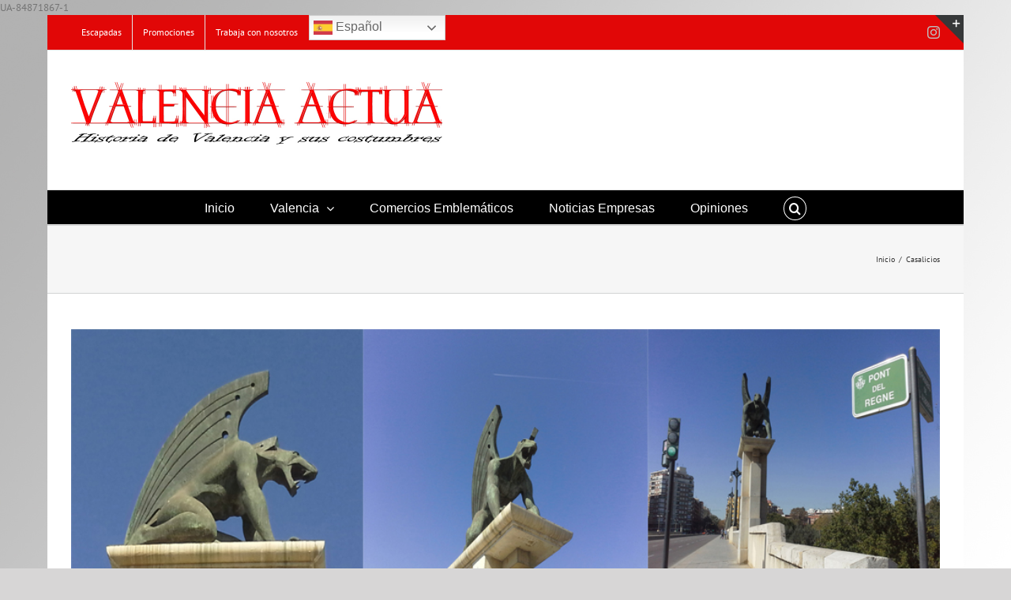

--- FILE ---
content_type: text/html; charset=UTF-8
request_url: https://valenciaactua.es/category/casalicios/
body_size: 18872
content:
<!DOCTYPE html>
<html class="avada-html-layout-boxed avada-html-header-position-top avada-html-is-archive avada-html-has-bg-image" lang="es" prefix="og: http://ogp.me/ns# fb: http://ogp.me/ns/fb#">
<head>
	<meta http-equiv="X-UA-Compatible" content="IE=edge" />
	<meta http-equiv="Content-Type" content="text/html; charset=utf-8"/>
	<meta name="viewport" content="width=device-width, initial-scale=1" />
	<meta name='robots' content='index, follow, max-image-preview:large, max-snippet:-1, max-video-preview:-1' />
	<style>img:is([sizes="auto" i], [sizes^="auto," i]) { contain-intrinsic-size: 3000px 1500px }</style>
	
	<!-- This site is optimized with the Yoast SEO plugin v26.7 - https://yoast.com/wordpress/plugins/seo/ -->
	<title>Casalicios archivos &#183; Valencia Actua</title>
	<link rel="canonical" href="https://valenciaactua.es/category/casalicios/" />
	<meta property="og:locale" content="es_ES" />
	<meta property="og:type" content="article" />
	<meta property="og:title" content="Casalicios archivos &#183; Valencia Actua" />
	<meta property="og:url" content="https://valenciaactua.es/category/casalicios/" />
	<meta property="og:site_name" content="Valencia Actua" />
	<meta name="twitter:card" content="summary_large_image" />
	<meta name="twitter:site" content="@Valenciaactua" />
	<script type="application/ld+json" class="yoast-schema-graph">{"@context":"https://schema.org","@graph":[{"@type":"CollectionPage","@id":"https://valenciaactua.es/category/casalicios/","url":"https://valenciaactua.es/category/casalicios/","name":"Casalicios archivos &#183; Valencia Actua","isPartOf":{"@id":"https://valenciaactua.es/#website"},"primaryImageOfPage":{"@id":"https://valenciaactua.es/category/casalicios/#primaryimage"},"image":{"@id":"https://valenciaactua.es/category/casalicios/#primaryimage"},"thumbnailUrl":"https://valenciaactua.es/wp-content/uploads/2021/04/Esculturas-puente-del-Reino.jpg","breadcrumb":{"@id":"https://valenciaactua.es/category/casalicios/#breadcrumb"},"inLanguage":"es"},{"@type":"ImageObject","inLanguage":"es","@id":"https://valenciaactua.es/category/casalicios/#primaryimage","url":"https://valenciaactua.es/wp-content/uploads/2021/04/Esculturas-puente-del-Reino.jpg","contentUrl":"https://valenciaactua.es/wp-content/uploads/2021/04/Esculturas-puente-del-Reino.jpg","width":940,"height":600,"caption":"Esculturas Pont del Regne"},{"@type":"BreadcrumbList","@id":"https://valenciaactua.es/category/casalicios/#breadcrumb","itemListElement":[{"@type":"ListItem","position":1,"name":"Portada","item":"https://valenciaactua.es/"},{"@type":"ListItem","position":2,"name":"Casalicios"}]},{"@type":"WebSite","@id":"https://valenciaactua.es/#website","url":"https://valenciaactua.es/","name":"Valencia Actua","description":"Periódico Cultural Valenciano","potentialAction":[{"@type":"SearchAction","target":{"@type":"EntryPoint","urlTemplate":"https://valenciaactua.es/?s={search_term_string}"},"query-input":{"@type":"PropertyValueSpecification","valueRequired":true,"valueName":"search_term_string"}}],"inLanguage":"es"}]}</script>
	<!-- / Yoast SEO plugin. -->


<link rel='dns-prefetch' href='//maps.google.com' />
<link rel='dns-prefetch' href='//fonts.googleapis.com' />
<link rel="alternate" type="application/rss+xml" title="Valencia Actua &raquo; Feed" href="https://valenciaactua.es/feed/" />
<link rel="alternate" type="application/rss+xml" title="Valencia Actua &raquo; Feed de los comentarios" href="https://valenciaactua.es/comments/feed/" />
		
		
		
				<link rel="alternate" type="application/rss+xml" title="Valencia Actua &raquo; Categoría Casalicios del feed" href="https://valenciaactua.es/category/casalicios/feed/" />
				
		<meta property="og:locale" content="es_ES"/>
		<meta property="og:type" content="article"/>
		<meta property="og:site_name" content="Valencia Actua"/>
		<meta property="og:title" content="Casalicios archivos &#183; Valencia Actua"/>
				<meta property="og:url" content="https://valenciaactua.es/esculturas-pont-del-regne/"/>
																				<meta property="og:image" content="https://valenciaactua.es/wp-content/uploads/2021/04/Esculturas-puente-del-Reino.jpg"/>
		<meta property="og:image:width" content="940"/>
		<meta property="og:image:height" content="600"/>
		<meta property="og:image:type" content="image/jpeg"/>
				<script type="text/javascript">
/* <![CDATA[ */
window._wpemojiSettings = {"baseUrl":"https:\/\/s.w.org\/images\/core\/emoji\/16.0.1\/72x72\/","ext":".png","svgUrl":"https:\/\/s.w.org\/images\/core\/emoji\/16.0.1\/svg\/","svgExt":".svg","source":{"concatemoji":"https:\/\/valenciaactua.es\/wp-includes\/js\/wp-emoji-release.min.js?ver=6.8.3"}};
/*! This file is auto-generated */
!function(s,n){var o,i,e;function c(e){try{var t={supportTests:e,timestamp:(new Date).valueOf()};sessionStorage.setItem(o,JSON.stringify(t))}catch(e){}}function p(e,t,n){e.clearRect(0,0,e.canvas.width,e.canvas.height),e.fillText(t,0,0);var t=new Uint32Array(e.getImageData(0,0,e.canvas.width,e.canvas.height).data),a=(e.clearRect(0,0,e.canvas.width,e.canvas.height),e.fillText(n,0,0),new Uint32Array(e.getImageData(0,0,e.canvas.width,e.canvas.height).data));return t.every(function(e,t){return e===a[t]})}function u(e,t){e.clearRect(0,0,e.canvas.width,e.canvas.height),e.fillText(t,0,0);for(var n=e.getImageData(16,16,1,1),a=0;a<n.data.length;a++)if(0!==n.data[a])return!1;return!0}function f(e,t,n,a){switch(t){case"flag":return n(e,"\ud83c\udff3\ufe0f\u200d\u26a7\ufe0f","\ud83c\udff3\ufe0f\u200b\u26a7\ufe0f")?!1:!n(e,"\ud83c\udde8\ud83c\uddf6","\ud83c\udde8\u200b\ud83c\uddf6")&&!n(e,"\ud83c\udff4\udb40\udc67\udb40\udc62\udb40\udc65\udb40\udc6e\udb40\udc67\udb40\udc7f","\ud83c\udff4\u200b\udb40\udc67\u200b\udb40\udc62\u200b\udb40\udc65\u200b\udb40\udc6e\u200b\udb40\udc67\u200b\udb40\udc7f");case"emoji":return!a(e,"\ud83e\udedf")}return!1}function g(e,t,n,a){var r="undefined"!=typeof WorkerGlobalScope&&self instanceof WorkerGlobalScope?new OffscreenCanvas(300,150):s.createElement("canvas"),o=r.getContext("2d",{willReadFrequently:!0}),i=(o.textBaseline="top",o.font="600 32px Arial",{});return e.forEach(function(e){i[e]=t(o,e,n,a)}),i}function t(e){var t=s.createElement("script");t.src=e,t.defer=!0,s.head.appendChild(t)}"undefined"!=typeof Promise&&(o="wpEmojiSettingsSupports",i=["flag","emoji"],n.supports={everything:!0,everythingExceptFlag:!0},e=new Promise(function(e){s.addEventListener("DOMContentLoaded",e,{once:!0})}),new Promise(function(t){var n=function(){try{var e=JSON.parse(sessionStorage.getItem(o));if("object"==typeof e&&"number"==typeof e.timestamp&&(new Date).valueOf()<e.timestamp+604800&&"object"==typeof e.supportTests)return e.supportTests}catch(e){}return null}();if(!n){if("undefined"!=typeof Worker&&"undefined"!=typeof OffscreenCanvas&&"undefined"!=typeof URL&&URL.createObjectURL&&"undefined"!=typeof Blob)try{var e="postMessage("+g.toString()+"("+[JSON.stringify(i),f.toString(),p.toString(),u.toString()].join(",")+"));",a=new Blob([e],{type:"text/javascript"}),r=new Worker(URL.createObjectURL(a),{name:"wpTestEmojiSupports"});return void(r.onmessage=function(e){c(n=e.data),r.terminate(),t(n)})}catch(e){}c(n=g(i,f,p,u))}t(n)}).then(function(e){for(var t in e)n.supports[t]=e[t],n.supports.everything=n.supports.everything&&n.supports[t],"flag"!==t&&(n.supports.everythingExceptFlag=n.supports.everythingExceptFlag&&n.supports[t]);n.supports.everythingExceptFlag=n.supports.everythingExceptFlag&&!n.supports.flag,n.DOMReady=!1,n.readyCallback=function(){n.DOMReady=!0}}).then(function(){return e}).then(function(){var e;n.supports.everything||(n.readyCallback(),(e=n.source||{}).concatemoji?t(e.concatemoji):e.wpemoji&&e.twemoji&&(t(e.twemoji),t(e.wpemoji)))}))}((window,document),window._wpemojiSettings);
/* ]]> */
</script>
<link rel='stylesheet' id='layerslider-css' href='https://valenciaactua.es/wp-content/plugins/LayerSlider/static/layerslider/css/layerslider.css?ver=6.7.6' type='text/css' media='all' />
<link rel='stylesheet' id='ls-google-fonts-css' href='https://fonts.googleapis.com/css?family=Lato:100,300,regular,700,900%7COpen+Sans:300%7CIndie+Flower:regular%7COswald:300,regular,700&#038;subset=latin%2Clatin-ext' type='text/css' media='all' />
<style id='wp-emoji-styles-inline-css' type='text/css'>

	img.wp-smiley, img.emoji {
		display: inline !important;
		border: none !important;
		box-shadow: none !important;
		height: 1em !important;
		width: 1em !important;
		margin: 0 0.07em !important;
		vertical-align: -0.1em !important;
		background: none !important;
		padding: 0 !important;
	}
</style>
<link rel='stylesheet' id='wpccp-css' href='https://valenciaactua.es/wp-content/plugins/wp-content-copy-protection/assets/css/style.min.css?ver=1687933560' type='text/css' media='all' />
<link rel='stylesheet' id='wpgmp-frontend-css' href='https://valenciaactua.es/wp-content/plugins/wp-google-map-plugin/assets/css/wpgmp_all_frontend.css?ver=4.9.1' type='text/css' media='all' />
<link rel='stylesheet' id='wp-postratings-css' href='https://valenciaactua.es/wp-content/plugins/wp-postratings/css/postratings-css.css?ver=1.91.2' type='text/css' media='all' />
<link rel='stylesheet' id='recent-posts-widget-with-thumbnails-public-style-css' href='https://valenciaactua.es/wp-content/plugins/recent-posts-widget-with-thumbnails/public.css?ver=7.1.1' type='text/css' media='all' />
<link rel='stylesheet' id='fusion-dynamic-css-css' href='https://valenciaactua.es/wp-content/uploads/fusion-styles/c6c0f137b3c2fc8baea01c5d51a68ed3.min.css?ver=3.11.15' type='text/css' media='all' />
<script type="text/javascript" id="layerslider-greensock-js-extra">
/* <![CDATA[ */
var LS_Meta = {"v":"6.7.6"};
/* ]]> */
</script>
<script type="text/javascript" src="https://valenciaactua.es/wp-content/plugins/LayerSlider/static/layerslider/js/greensock.js?ver=1.19.0" id="layerslider-greensock-js"></script>
<script type="text/javascript" src="https://valenciaactua.es/wp-includes/js/jquery/jquery.min.js?ver=3.7.1" id="jquery-core-js"></script>
<script type="text/javascript" src="https://valenciaactua.es/wp-includes/js/jquery/jquery-migrate.min.js?ver=3.4.1" id="jquery-migrate-js"></script>
<script type="text/javascript" src="https://valenciaactua.es/wp-content/plugins/LayerSlider/static/layerslider/js/layerslider.kreaturamedia.jquery.js?ver=6.7.6" id="layerslider-js"></script>
<script type="text/javascript" src="https://valenciaactua.es/wp-content/plugins/LayerSlider/static/layerslider/js/layerslider.transitions.js?ver=6.7.6" id="layerslider-transitions-js"></script>
<script type="text/javascript" src="//valenciaactua.es/wp-content/plugins/revslider/sr6/assets/js/rbtools.min.js?ver=6.7.29" async id="tp-tools-js"></script>
<script type="text/javascript" src="//valenciaactua.es/wp-content/plugins/revslider/sr6/assets/js/rs6.min.js?ver=6.7.31" async id="revmin-js"></script>
<script type="text/javascript" src="https://valenciaactua.es/wp-content/plugins/wp-retina-2x/app/picturefill.min.js?ver=1765941320" id="wr2x-picturefill-js-js"></script>
<meta name="generator" content="Powered by LayerSlider 6.7.6 - Multi-Purpose, Responsive, Parallax, Mobile-Friendly Slider Plugin for WordPress." />
<!-- LayerSlider updates and docs at: https://layerslider.kreaturamedia.com -->
<link rel="https://api.w.org/" href="https://valenciaactua.es/wp-json/" /><link rel="alternate" title="JSON" type="application/json" href="https://valenciaactua.es/wp-json/wp/v2/categories/928" /><link rel="EditURI" type="application/rsd+xml" title="RSD" href="https://valenciaactua.es/xmlrpc.php?rsd" />
<meta name="generator" content="WordPress 6.8.3" />
<style type="text/css" id="css-fb-visibility">@media screen and (max-width: 640px){.fusion-no-small-visibility{display:none !important;}body .sm-text-align-center{text-align:center !important;}body .sm-text-align-left{text-align:left !important;}body .sm-text-align-right{text-align:right !important;}body .sm-flex-align-center{justify-content:center !important;}body .sm-flex-align-flex-start{justify-content:flex-start !important;}body .sm-flex-align-flex-end{justify-content:flex-end !important;}body .sm-mx-auto{margin-left:auto !important;margin-right:auto !important;}body .sm-ml-auto{margin-left:auto !important;}body .sm-mr-auto{margin-right:auto !important;}body .fusion-absolute-position-small{position:absolute;top:auto;width:100%;}.awb-sticky.awb-sticky-small{ position: sticky; top: var(--awb-sticky-offset,0); }}@media screen and (min-width: 641px) and (max-width: 1024px){.fusion-no-medium-visibility{display:none !important;}body .md-text-align-center{text-align:center !important;}body .md-text-align-left{text-align:left !important;}body .md-text-align-right{text-align:right !important;}body .md-flex-align-center{justify-content:center !important;}body .md-flex-align-flex-start{justify-content:flex-start !important;}body .md-flex-align-flex-end{justify-content:flex-end !important;}body .md-mx-auto{margin-left:auto !important;margin-right:auto !important;}body .md-ml-auto{margin-left:auto !important;}body .md-mr-auto{margin-right:auto !important;}body .fusion-absolute-position-medium{position:absolute;top:auto;width:100%;}.awb-sticky.awb-sticky-medium{ position: sticky; top: var(--awb-sticky-offset,0); }}@media screen and (min-width: 1025px){.fusion-no-large-visibility{display:none !important;}body .lg-text-align-center{text-align:center !important;}body .lg-text-align-left{text-align:left !important;}body .lg-text-align-right{text-align:right !important;}body .lg-flex-align-center{justify-content:center !important;}body .lg-flex-align-flex-start{justify-content:flex-start !important;}body .lg-flex-align-flex-end{justify-content:flex-end !important;}body .lg-mx-auto{margin-left:auto !important;margin-right:auto !important;}body .lg-ml-auto{margin-left:auto !important;}body .lg-mr-auto{margin-right:auto !important;}body .fusion-absolute-position-large{position:absolute;top:auto;width:100%;}.awb-sticky.awb-sticky-large{ position: sticky; top: var(--awb-sticky-offset,0); }}</style><style type="text/css" id="custom-background-css">
body.custom-background { background-image: url("https://valenciaactua.es/wp-content/uploads/2017/03/Fondo-gris-con-degrtadado.jpg"); background-position: center top; background-size: auto; background-repeat: repeat-y; background-attachment: fixed; }
</style>
	<meta name="generator" content="Powered by Slider Revolution 6.7.31 - responsive, Mobile-Friendly Slider Plugin for WordPress with comfortable drag and drop interface." />
<script>function setREVStartSize(e){
			//window.requestAnimationFrame(function() {
				window.RSIW = window.RSIW===undefined ? window.innerWidth : window.RSIW;
				window.RSIH = window.RSIH===undefined ? window.innerHeight : window.RSIH;
				try {
					var pw = document.getElementById(e.c).parentNode.offsetWidth,
						newh;
					pw = pw===0 || isNaN(pw) || (e.l=="fullwidth" || e.layout=="fullwidth") ? window.RSIW : pw;
					e.tabw = e.tabw===undefined ? 0 : parseInt(e.tabw);
					e.thumbw = e.thumbw===undefined ? 0 : parseInt(e.thumbw);
					e.tabh = e.tabh===undefined ? 0 : parseInt(e.tabh);
					e.thumbh = e.thumbh===undefined ? 0 : parseInt(e.thumbh);
					e.tabhide = e.tabhide===undefined ? 0 : parseInt(e.tabhide);
					e.thumbhide = e.thumbhide===undefined ? 0 : parseInt(e.thumbhide);
					e.mh = e.mh===undefined || e.mh=="" || e.mh==="auto" ? 0 : parseInt(e.mh,0);
					if(e.layout==="fullscreen" || e.l==="fullscreen")
						newh = Math.max(e.mh,window.RSIH);
					else{
						e.gw = Array.isArray(e.gw) ? e.gw : [e.gw];
						for (var i in e.rl) if (e.gw[i]===undefined || e.gw[i]===0) e.gw[i] = e.gw[i-1];
						e.gh = e.el===undefined || e.el==="" || (Array.isArray(e.el) && e.el.length==0)? e.gh : e.el;
						e.gh = Array.isArray(e.gh) ? e.gh : [e.gh];
						for (var i in e.rl) if (e.gh[i]===undefined || e.gh[i]===0) e.gh[i] = e.gh[i-1];
											
						var nl = new Array(e.rl.length),
							ix = 0,
							sl;
						e.tabw = e.tabhide>=pw ? 0 : e.tabw;
						e.thumbw = e.thumbhide>=pw ? 0 : e.thumbw;
						e.tabh = e.tabhide>=pw ? 0 : e.tabh;
						e.thumbh = e.thumbhide>=pw ? 0 : e.thumbh;
						for (var i in e.rl) nl[i] = e.rl[i]<window.RSIW ? 0 : e.rl[i];
						sl = nl[0];
						for (var i in nl) if (sl>nl[i] && nl[i]>0) { sl = nl[i]; ix=i;}
						var m = pw>(e.gw[ix]+e.tabw+e.thumbw) ? 1 : (pw-(e.tabw+e.thumbw)) / (e.gw[ix]);
						newh =  (e.gh[ix] * m) + (e.tabh + e.thumbh);
					}
					var el = document.getElementById(e.c);
					if (el!==null && el) el.style.height = newh+"px";
					el = document.getElementById(e.c+"_wrapper");
					if (el!==null && el) {
						el.style.height = newh+"px";
						el.style.display = "block";
					}
				} catch(e){
					console.log("Failure at Presize of Slider:" + e)
				}
			//});
		  };</script>
		<script type="text/javascript">
			var doc = document.documentElement;
			doc.setAttribute( 'data-useragent', navigator.userAgent );
		</script>
		
<div align="center">
	<noscript>
		<div style="position:fixed; top:0px; left:0px; z-index:3000; height:100%; width:100%; background-color:#FFFFFF">
			<br/><br/>
			<div style="font-family: Tahoma; font-size: 14px; background-color:#FFFFCC; border: 1pt solid Black; padding: 10pt;">
				Sorry, you have Javascript Disabled! To see this page as it is meant to appear, please enable your Javascript!
			</div>
		</div>
	</noscript>
</div>
UA-84871867-1
	</head>

<body class="archive category category-casalicios category-928 custom-background wp-theme-Avada fusion-image-hovers fusion-pagination-sizing fusion-button_type-flat fusion-button_span-no fusion-button_gradient-linear avada-image-rollover-circle-yes avada-image-rollover-yes avada-image-rollover-direction-left fusion-has-button-gradient fusion-body ltr fusion-sticky-header no-mobile-slidingbar no-mobile-totop avada-has-rev-slider-styles fusion-disable-outline fusion-sub-menu-fade mobile-logo-pos-left layout-boxed-mode avada-has-boxed-modal-shadow-none layout-scroll-offset-full avada-has-zero-margin-offset-top fusion-top-header menu-text-align-center mobile-menu-design-modern fusion-show-pagination-text fusion-header-layout-v4 avada-responsive avada-footer-fx-none avada-menu-highlight-style-bar fusion-search-form-classic fusion-main-menu-search-dropdown fusion-avatar-square avada-sticky-shrinkage avada-dropdown-styles avada-blog-layout-medium alternate avada-blog-archive-layout-large avada-header-shadow-no avada-menu-icon-position-left avada-has-megamenu-shadow avada-has-mainmenu-dropdown-divider fusion-has-main-nav-icon-circle avada-has-main-nav-search-icon avada-has-breadcrumb-mobile-hidden avada-has-titlebar-bar_and_content avada-has-slidingbar-widgets avada-has-slidingbar-position-top avada-slidingbar-toggle-style-triangle avada-has-pagination-padding avada-flyout-menu-direction-fade avada-ec-views-v1" data-awb-post-id="11922">
		<a class="skip-link screen-reader-text" href="#content">Skip to content</a>

	<div id="boxed-wrapper">
							
		<div id="wrapper" class="fusion-wrapper">
			<div id="home" style="position:relative;top:-1px;"></div>
							
					
			<header class="fusion-header-wrapper">
				<div class="fusion-header-v4 fusion-logo-alignment fusion-logo-left fusion-sticky-menu- fusion-sticky-logo-1 fusion-mobile-logo-1 fusion-sticky-menu-only fusion-header-menu-align-center fusion-mobile-menu-design-modern">
					
<div class="fusion-secondary-header">
	<div class="fusion-row">
					<div class="fusion-alignleft">
				<nav class="fusion-secondary-menu" role="navigation" aria-label="Secondary Menu"><ul id="menu-primary" class="menu"><li  id="menu-item-1949"  class="menu-item menu-item-type-post_type menu-item-object-page menu-item-1949"  data-item-id="1949"><a  href="https://valenciaactua.es/escapadas/" class="fusion-bar-highlight"><span class="menu-text">Escapadas</span></a></li><li  id="menu-item-1948"  class="menu-item menu-item-type-post_type menu-item-object-page menu-item-1948"  data-item-id="1948"><a  href="https://valenciaactua.es/promociones/" class="fusion-bar-highlight"><span class="menu-text">Promociones</span></a></li><li  id="menu-item-8149"  class="menu-item menu-item-type-post_type menu-item-object-page menu-item-8149"  data-item-id="8149"><a  href="https://valenciaactua.es/trabaja-con-nosotros/" class="fusion-bar-highlight"><span class="menu-text">Trabaja con nosotros</span></a></li><li style="position:relative;" class="menu-item menu-item-gtranslate"><div style="position:absolute;white-space:nowrap;" id="gtranslate_menu_wrapper_22463"></div></li></ul></nav><nav class="fusion-mobile-nav-holder fusion-mobile-menu-text-align-left" aria-label="Secondary Mobile Menu"></nav>			</div>
							<div class="fusion-alignright">
				<div class="fusion-social-links-header"><div class="fusion-social-networks"><div class="fusion-social-networks-wrapper"><a  class="fusion-social-network-icon fusion-tooltip fusion-instagram awb-icon-instagram" style data-placement="bottom" data-title="Instagram" data-toggle="tooltip" title="Instagram" href="https://www.instagram.com/" target="_blank" rel="noopener noreferrer"><span class="screen-reader-text">Instagram</span></a></div></div></div>			</div>
			</div>
</div>
<div class="fusion-header-sticky-height"></div>
<div class="fusion-sticky-header-wrapper"> <!-- start fusion sticky header wrapper -->
	<div class="fusion-header">
		<div class="fusion-row">
							<div class="fusion-logo" data-margin-top="0px" data-margin-bottom="0px" data-margin-left="0px" data-margin-right="0px">
			<a class="fusion-logo-link"  href="https://valenciaactua.es/" >

						<!-- standard logo -->
			<img src="https://valenciaactua.es/wp-content/uploads/2019/11/Valencia-actua-Historia-de-Valencia-940.jpg" srcset="https://valenciaactua.es/wp-content/uploads/2019/11/Valencia-actua-Historia-de-Valencia-940.jpg 1x, https://valenciaactua.es/wp-content/uploads/2019/11/Valencia-actua-Historia-de-Valencia-940.jpg 2x" width="940" height="232" style="max-height:232px;height:auto;" alt="Valencia Actua Logo" data-retina_logo_url="https://valenciaactua.es/wp-content/uploads/2019/11/Valencia-actua-Historia-de-Valencia-940.jpg" class="fusion-standard-logo" />

											<!-- mobile logo -->
				<img src="https://valenciaactua.es/wp-content/uploads/2019/11/Valencia-actua-Historia-de-Valencia-940.jpg" srcset="https://valenciaactua.es/wp-content/uploads/2019/11/Valencia-actua-Historia-de-Valencia-940.jpg 1x, https://valenciaactua.es/wp-content/uploads/2019/11/Valencia-actua-Historia-de-Valencia-940.jpg 2x" width="940" height="232" style="max-height:232px;height:auto;" alt="Valencia Actua Logo" data-retina_logo_url="https://valenciaactua.es/wp-content/uploads/2019/11/Valencia-actua-Historia-de-Valencia-940.jpg" class="fusion-mobile-logo" />
			
											<!-- sticky header logo -->
				<img src="https://valenciaactua.es/wp-content/uploads/2019/11/Valencia-actua-Historia-de-Valencia-940.jpg" srcset="https://valenciaactua.es/wp-content/uploads/2019/11/Valencia-actua-Historia-de-Valencia-940.jpg 1x, https://valenciaactua.es/wp-content/uploads/2019/11/Valencia-actua-Historia-de-Valencia-940.jpg 2x" width="940" height="232" style="max-height:232px;height:auto;" alt="Valencia Actua Logo" data-retina_logo_url="https://valenciaactua.es/wp-content/uploads/2019/11/Valencia-actua-Historia-de-Valencia-940.jpg" class="fusion-sticky-logo" />
					</a>
		
<div class="fusion-header-content-3-wrapper">
			<div class="fusion-header-banner">
					</div>
	</div>
</div>
								<div class="fusion-mobile-menu-icons">
							<a href="#" class="fusion-icon awb-icon-bars" aria-label="Alternar menú móvil" aria-expanded="false"></a>
		
		
		
			</div>
			
					</div>
	</div>
	<div class="fusion-secondary-main-menu">
		<div class="fusion-row">
			<nav class="fusion-main-menu" aria-label="Menú principal"><ul id="menu-main-menu" class="fusion-menu"><li  id="menu-item-2076"  class="menu-item menu-item-type-post_type menu-item-object-page menu-item-home menu-item-2076"  data-item-id="2076"><a  href="https://valenciaactua.es/" class="fusion-bar-highlight"><span class="menu-text">Inicio</span></a></li><li  id="menu-item-2067"  class="menu-item menu-item-type-post_type menu-item-object-page menu-item-has-children menu-item-2067 fusion-dropdown-menu"  data-item-id="2067"><a  href="https://valenciaactua.es/valencia/" class="fusion-bar-highlight"><span class="menu-text">Valencia</span> <span class="fusion-caret"><i class="fusion-dropdown-indicator" aria-hidden="true"></i></span></a><ul class="sub-menu"><li  id="menu-item-11877"  class="menu-item menu-item-type-post_type menu-item-object-page menu-item-11877 fusion-dropdown-submenu" ><a  target="_blank" rel="noopener noreferrer" href="https://valenciaactua.es/base-historica-de-valencia/" class="fusion-bar-highlight"><span>Base histórica de Valencia</span></a></li><li  id="menu-item-11868"  class="menu-item menu-item-type-post_type menu-item-object-page menu-item-11868 fusion-dropdown-submenu" ><a  target="_blank" rel="noopener noreferrer" href="https://valenciaactua.es/cultura/" class="fusion-bar-highlight"><span>Cultura</span></a></li><li  id="menu-item-11885"  class="menu-item menu-item-type-post_type menu-item-object-page menu-item-has-children menu-item-11885 fusion-dropdown-submenu" ><a  target="_blank" rel="noopener noreferrer" href="https://valenciaactua.es/edificios-civiles/" class="fusion-bar-highlight"><span>Edificios Civiles</span></a><ul class="sub-menu"><li  id="menu-item-11900"  class="menu-item menu-item-type-post_type menu-item-object-page menu-item-11900" ><a  target="_blank" rel="noopener noreferrer" href="https://valenciaactua.es/edificios-civiles/casa-de-la-beneficencia/" class="fusion-bar-highlight"><span>Casa de la Beneficencia</span></a></li><li  id="menu-item-11903"  class="menu-item menu-item-type-post_type menu-item-object-page menu-item-11903" ><a  target="_blank" rel="noopener noreferrer" href="https://valenciaactua.es/lonja-de-la-seda/" class="fusion-bar-highlight"><span>Lonja de la Seda</span></a></li><li  id="menu-item-11887"  class="menu-item menu-item-type-post_type menu-item-object-page menu-item-11887" ><a  target="_blank" rel="noopener noreferrer" href="https://valenciaactua.es/manicomio/" class="fusion-bar-highlight"><span>Manicomio</span></a></li><li  id="menu-item-12230"  class="menu-item menu-item-type-post_type menu-item-object-page menu-item-12230" ><a  target="_blank" rel="noopener noreferrer" href="https://valenciaactua.es/mercados/" class="fusion-bar-highlight"><span>Mercados</span></a></li><li  id="menu-item-11897"  class="menu-item menu-item-type-post_type menu-item-object-page menu-item-11897" ><a  target="_blank" rel="noopener noreferrer" href="https://valenciaactua.es/reales-atarazanas/" class="fusion-bar-highlight"><span>Reales Atarazanas</span></a></li><li  id="menu-item-11895"  class="menu-item menu-item-type-post_type menu-item-object-page menu-item-11895" ><a  target="_blank" rel="noopener noreferrer" href="https://valenciaactua.es/torres/" class="fusion-bar-highlight"><span>Torres</span></a></li></ul></li><li  id="menu-item-11869"  class="menu-item menu-item-type-post_type menu-item-object-page menu-item-11869 fusion-dropdown-submenu" ><a  target="_blank" rel="noopener noreferrer" href="https://valenciaactua.es/historia-de-los-barrios/" class="fusion-bar-highlight"><span>Historia de los Barrios</span></a></li><li  id="menu-item-11901"  class="menu-item menu-item-type-post_type menu-item-object-page menu-item-11901 fusion-dropdown-submenu" ><a  target="_blank" rel="noopener noreferrer" href="https://valenciaactua.es/jardines/" class="fusion-bar-highlight"><span>Jardines</span></a></li><li  id="menu-item-11902"  class="menu-item menu-item-type-post_type menu-item-object-page menu-item-11902 fusion-dropdown-submenu" ><a  target="_blank" rel="noopener noreferrer" href="https://valenciaactua.es/la-seo/" class="fusion-bar-highlight"><span>La Seo</span></a></li><li  id="menu-item-11899"  class="menu-item menu-item-type-post_type menu-item-object-page menu-item-11899 fusion-dropdown-submenu" ><a  target="_blank" rel="noopener noreferrer" href="https://valenciaactua.es/conventos/" class="fusion-bar-highlight"><span>Conventos e Iglesias</span></a></li><li  id="menu-item-11889"  class="menu-item menu-item-type-post_type menu-item-object-page menu-item-11889 fusion-dropdown-submenu" ><a  target="_blank" rel="noopener noreferrer" href="https://valenciaactua.es/palacios/" class="fusion-bar-highlight"><span>Palacios</span></a></li><li  id="menu-item-11890"  class="menu-item menu-item-type-post_type menu-item-object-page menu-item-11890 fusion-dropdown-submenu" ><a  target="_blank" rel="noopener noreferrer" href="https://valenciaactua.es/parques-naturales/" class="fusion-bar-highlight"><span>Parques Naturales</span></a></li><li  id="menu-item-11891"  class="menu-item menu-item-type-post_type menu-item-object-page menu-item-11891 fusion-dropdown-submenu" ><a  target="_blank" rel="noopener noreferrer" href="https://valenciaactua.es/portal-fallero/" class="fusion-bar-highlight"><span>Portal fallero</span></a></li><li  id="menu-item-11892"  class="menu-item menu-item-type-post_type menu-item-object-page menu-item-has-children menu-item-11892 fusion-dropdown-submenu" ><a  target="_blank" rel="noopener noreferrer" href="https://valenciaactua.es/portal-historia/" class="fusion-bar-highlight"><span>Portal Historia</span></a><ul class="sub-menu"><li  id="menu-item-11896"  class="menu-item menu-item-type-post_type menu-item-object-page menu-item-11896" ><a  href="https://valenciaactua.es/costumbres-mitos-y-leyendas/" class="fusion-bar-highlight"><span>Tradiciones, Mitos y Leyendas</span></a></li><li  id="menu-item-11904"  class="menu-item menu-item-type-post_type menu-item-object-page menu-item-11904" ><a  target="_blank" rel="noopener noreferrer" href="https://valenciaactua.es/nocturnos/" class="fusion-bar-highlight"><span>Nocturnos</span></a></li><li  id="menu-item-11898"  class="menu-item menu-item-type-post_type menu-item-object-page menu-item-11898" ><a  target="_blank" rel="noopener noreferrer" href="https://valenciaactua.es/revuelta-las-germanias/" class="fusion-bar-highlight"><span>Revuelta de las Germanías</span></a></li></ul></li><li  id="menu-item-11893"  class="menu-item menu-item-type-post_type menu-item-object-page menu-item-11893 fusion-dropdown-submenu" ><a  target="_blank" rel="noopener noreferrer" href="https://valenciaactua.es/rios/" class="fusion-bar-highlight"><span>Rios</span></a></li><li  id="menu-item-11894"  class="menu-item menu-item-type-post_type menu-item-object-page menu-item-11894 fusion-dropdown-submenu" ><a  target="_blank" rel="noopener noreferrer" href="https://valenciaactua.es/rutas/" class="fusion-bar-highlight"><span>Rutas</span></a></li></ul></li><li  id="menu-item-11856"  class="menu-item menu-item-type-post_type menu-item-object-page menu-item-11856"  data-item-id="11856"><a  target="_blank" rel="noopener noreferrer" href="https://valenciaactua.es/comercios-emblematicos/" class="fusion-bar-highlight"><span class="menu-text">Comercios Emblemáticos</span></a></li><li  id="menu-item-2072"  class="menu-item menu-item-type-post_type menu-item-object-page menu-item-2072"  data-item-id="2072"><a  target="_blank" rel="noopener noreferrer" href="https://valenciaactua.es/empresas-l/" class="fusion-bar-highlight"><span class="menu-text">Noticias Empresas</span></a></li><li  id="menu-item-2069"  class="menu-item menu-item-type-post_type menu-item-object-page menu-item-2069"  data-item-id="2069"><a  target="_blank" rel="noopener noreferrer" href="https://valenciaactua.es/opiniones/" class="fusion-bar-highlight"><span class="menu-text">Opiniones</span></a></li><li class="fusion-custom-menu-item fusion-main-menu-search"><a class="fusion-main-menu-icon fusion-bar-highlight" href="#" aria-label="Buscar" data-title="Buscar" title="Buscar" role="button" aria-expanded="false"></a><div class="fusion-custom-menu-item-contents">		<form role="search" class="searchform fusion-search-form  fusion-search-form-classic" method="get" action="https://valenciaactua.es/">
			<div class="fusion-search-form-content">

				
				<div class="fusion-search-field search-field">
					<label><span class="screen-reader-text">Buscar:</span>
													<input type="search" value="" name="s" class="s" placeholder="Buscar..." required aria-required="true" aria-label="Buscar..."/>
											</label>
				</div>
				<div class="fusion-search-button search-button">
					<input type="submit" class="fusion-search-submit searchsubmit" aria-label="Buscar" value="&#xf002;" />
									</div>

				
			</div>


			
		</form>
		</div></li></ul></nav>
<nav class="fusion-mobile-nav-holder fusion-mobile-menu-text-align-left" aria-label="Main Menu Mobile"></nav>

					</div>
	</div>
</div> <!-- end fusion sticky header wrapper -->
				</div>
				<div class="fusion-clearfix"></div>
			</header>
								
							<div id="sliders-container" class="fusion-slider-visibility">
					</div>
				
					
							
			<section class="avada-page-titlebar-wrapper" aria-label="Barra de título de la página">
	<div class="fusion-page-title-bar fusion-page-title-bar-none fusion-page-title-bar-left">
		<div class="fusion-page-title-row">
			<div class="fusion-page-title-wrapper">
				<div class="fusion-page-title-captions">

					
					
				</div>

															<div class="fusion-page-title-secondary">
							<nav class="fusion-breadcrumbs awb-yoast-breadcrumbs" aria-label="Breadcrumb"><ol class="awb-breadcrumb-list"><li class="fusion-breadcrumb-item awb-breadcrumb-sep" ><a href="https://valenciaactua.es" class="fusion-breadcrumb-link"><span >Inicio</span></a></li><li class="fusion-breadcrumb-item"  aria-current="page"><span  class="breadcrumb-leaf">Casalicios</span></li></ol></nav>						</div>
									
			</div>
		</div>
	</div>
</section>

						<main id="main" class="clearfix ">
				<div class="fusion-row" style="">
<section id="content" class=" full-width" style="width: 100%;">
	
	<div id="posts-container" class="fusion-blog-archive fusion-blog-layout-large-wrapper fusion-clearfix">
	<div class="fusion-posts-container fusion-blog-layout-large fusion-blog-pagination fusion-blog-rollover " data-pages="1">
		
		
													<article id="post-11922" class="fusion-post-large  post fusion-clearfix post-11922 type-post status-publish format-standard has-post-thumbnail hentry category-casalicios-2 category-casalicios tag-barrios-de-valencia tag-distritos-de-valencia tag-el-mercado-y-la-lonja tag-esculturas-en-puentes-y-pretiles tag-esculturas-pont-del-regne tag-historia-de-los-barrios tag-historia-de-valencia tag-la-lonja tag-lonja-de-la-seda tag-lonja-de-los-mercaderes tag-puente tag-puente-de-aragon tag-puentes-sobre-el-rio-turia tag-puentes-urbanos-de-valencia tag-puentes-y-casalicios tag-puentes-y-su-escultura tag-rio-turia tag-rutas-por-valencia-a-pie tag-valencia-actua">
				
				
				
									
		<div class="fusion-flexslider flexslider fusion-flexslider-loading fusion-post-slideshow">
		<ul class="slides">
																		<li><div  class="fusion-image-wrapper" aria-haspopup="true">
				<img width="940" height="600" src="https://valenciaactua.es/wp-content/uploads/2021/04/Esculturas-puente-del-Reino.jpg" class="attachment-full size-full wp-post-image" alt="Esculturas Pont del Regne" decoding="async" fetchpriority="high" srcset="https://valenciaactua.es/wp-content/uploads/2021/04/Esculturas-puente-del-Reino-200x128.jpg 200w, https://valenciaactua.es/wp-content/uploads/2021/04/Esculturas-puente-del-Reino-400x255.jpg 400w, https://valenciaactua.es/wp-content/uploads/2021/04/Esculturas-puente-del-Reino-600x383.jpg 600w, https://valenciaactua.es/wp-content/uploads/2021/04/Esculturas-puente-del-Reino-800x511.jpg 800w, https://valenciaactua.es/wp-content/uploads/2021/04/Esculturas-puente-del-Reino.jpg 940w" sizes="(max-width: 800px) 100vw, 940px" /><div class="fusion-rollover">
	<div class="fusion-rollover-content">

														<a class="fusion-rollover-link" href="https://valenciaactua.es/esculturas-pont-del-regne/">Esculturas Pont del Regne</a>
			
														
								
													<div class="fusion-rollover-sep"></div>
				
																		<a class="fusion-rollover-gallery" href="https://valenciaactua.es/wp-content/uploads/2021/04/Esculturas-puente-del-Reino.jpg" data-id="11922" data-rel="iLightbox[gallery]" data-title="Esculturas puente del Reino" data-caption="">
						Galería					</a>
														
		
												<h4 class="fusion-rollover-title">
					<a class="fusion-rollover-title-link" href="https://valenciaactua.es/esculturas-pont-del-regne/">
						Esculturas Pont del Regne					</a>
				</h4>
			
										<div class="fusion-rollover-categories"><a href="https://valenciaactua.es/category/casalicios-2/" rel="tag">#Casalicios</a>, <a href="https://valenciaactua.es/category/casalicios/" rel="tag">Casalicios</a></div>					
		
						<a class="fusion-link-wrapper" href="https://valenciaactua.es/esculturas-pont-del-regne/" aria-label="Esculturas Pont del Regne"></a>
	</div>
</div>
</div>
</li>
																																																																														</ul>
	</div>
				
				
				
				<div class="fusion-post-content post-content">
					<h2 class="entry-title fusion-post-title"><a href="https://valenciaactua.es/esculturas-pont-del-regne/">Esculturas Pont del Regne</a></h2>
										
					<div class="fusion-post-content-container">
						<p>Esculturas Pont del Regne  Esculturas Pont del Regne Esculturas en puentes y pretiles Pont del Regne o Pont de Francia Por último, la zona de la avenida de Francia es una zona de crecimiento continuo  y para unirla con el centro de la ciudad hubo de construirse un puente de Francia o Pont del  [...]</p>					</div>
				</div>

				
																			<div class="fusion-meta-info">
																						<div class="fusion-alignleft">Por <span class="vcard"><span class="fn"><a href="https://valenciaactua.es/author/admin/" title="Entradas de Ricardo Moreno Pérez" rel="author">Ricardo Moreno Pérez</a></span></span><span class="fusion-inline-sep">|</span><span class="updated rich-snippet-hidden">2021-04-14T08:14:07+00:00</span><span>abril 14th, 2021</span><span class="fusion-inline-sep">|</span><a href="https://valenciaactua.es/category/casalicios-2/" rel="category tag">#Casalicios</a>, <a href="https://valenciaactua.es/category/casalicios/" rel="category tag">Casalicios</a><span class="fusion-inline-sep">|</span><span class="fusion-comments"><span>Comentarios desactivados<span class="screen-reader-text"> en Esculturas Pont del Regne</span></span></span></div>							
																														<div class="fusion-alignright">
									<a href="https://valenciaactua.es/esculturas-pont-del-regne/" class="fusion-read-more" aria-label="More on Esculturas Pont del Regne">
										Más información									</a>
								</div>
													</div>
									
				
							</article>

			
											<article id="post-11779" class="fusion-post-large  post fusion-clearfix post-11779 type-post status-publish format-standard has-post-thumbnail hentry category-casalicios-2 category-casalicios tag-barrios-de-valencia tag-distritos-de-valencia tag-esculturas-en-puentes-y-pretiles tag-esculturas-pont-de-aragon tag-historia-de-los-barrios tag-historia-de-valencia tag-puentes-sobre-el-rio-turia tag-puentes-urbanos-de-valencia tag-puentes-y-casalicios tag-puentes-y-su-escultura tag-rio-turia tag-rutas-por-valencia-a-pie tag-valencia-actua">
				
				
				
									
		<div class="fusion-flexslider flexslider fusion-flexslider-loading fusion-post-slideshow">
		<ul class="slides">
																		<li><div  class="fusion-image-wrapper" aria-haspopup="true">
				<img width="940" height="600" src="https://valenciaactua.es/wp-content/uploads/2021/03/Esculturas-puente-de-Aragón.jpg" class="attachment-full size-full wp-post-image" alt="Esculturas Pont de Aragón" decoding="async" srcset="https://valenciaactua.es/wp-content/uploads/2021/03/Esculturas-puente-de-Aragón-200x128.jpg 200w, https://valenciaactua.es/wp-content/uploads/2021/03/Esculturas-puente-de-Aragón-400x255.jpg 400w, https://valenciaactua.es/wp-content/uploads/2021/03/Esculturas-puente-de-Aragón-600x383.jpg 600w, https://valenciaactua.es/wp-content/uploads/2021/03/Esculturas-puente-de-Aragón-800x511.jpg 800w, https://valenciaactua.es/wp-content/uploads/2021/03/Esculturas-puente-de-Aragón.jpg 940w" sizes="(max-width: 800px) 100vw, 940px" /><div class="fusion-rollover">
	<div class="fusion-rollover-content">

														<a class="fusion-rollover-link" href="https://valenciaactua.es/esculturas-pont-de-aragon/">Esculturas Pont de Aragón</a>
			
														
								
													<div class="fusion-rollover-sep"></div>
				
																		<a class="fusion-rollover-gallery" href="https://valenciaactua.es/wp-content/uploads/2021/03/Esculturas-puente-de-Aragón.jpg" data-id="11779" data-rel="iLightbox[gallery]" data-title="Esculturas puente de Aragón" data-caption="">
						Galería					</a>
														
		
												<h4 class="fusion-rollover-title">
					<a class="fusion-rollover-title-link" href="https://valenciaactua.es/esculturas-pont-de-aragon/">
						Esculturas Pont de Aragón					</a>
				</h4>
			
										<div class="fusion-rollover-categories"><a href="https://valenciaactua.es/category/casalicios-2/" rel="tag">#Casalicios</a>, <a href="https://valenciaactua.es/category/casalicios/" rel="tag">Casalicios</a></div>					
		
						<a class="fusion-link-wrapper" href="https://valenciaactua.es/esculturas-pont-de-aragon/" aria-label="Esculturas Pont de Aragón"></a>
	</div>
</div>
</div>
</li>
																																																																														</ul>
	</div>
				
				
				
				<div class="fusion-post-content post-content">
					<h2 class="entry-title fusion-post-title"><a href="https://valenciaactua.es/esculturas-pont-de-aragon/">Esculturas Pont de Aragón</a></h2>
										
					<div class="fusion-post-content-container">
						<p>Esculturas Pont de Aragón  Esculturas Pont de Aragón Esculturas en puentes y pretiles Pont de Aragón En 1.933 José Torencio Farré, esculpió cuatro estatuas alegóricas sobre piedra azul Murcia que, ubicadas a izquierda y derecha respectivamente del pretil del río Turia, representaban la Sabiduría o la Fama y al Labrador (Agricultura) una en cada  [...]</p>					</div>
				</div>

				
																			<div class="fusion-meta-info">
																						<div class="fusion-alignleft">Por <span class="vcard"><span class="fn"><a href="https://valenciaactua.es/author/admin/" title="Entradas de Ricardo Moreno Pérez" rel="author">Ricardo Moreno Pérez</a></span></span><span class="fusion-inline-sep">|</span><span class="updated rich-snippet-hidden">2021-03-19T08:46:23+00:00</span><span>marzo 19th, 2021</span><span class="fusion-inline-sep">|</span><a href="https://valenciaactua.es/category/casalicios-2/" rel="category tag">#Casalicios</a>, <a href="https://valenciaactua.es/category/casalicios/" rel="category tag">Casalicios</a><span class="fusion-inline-sep">|</span><span class="fusion-comments"><span>Comentarios desactivados<span class="screen-reader-text"> en Esculturas Pont de Aragón</span></span></span></div>							
																														<div class="fusion-alignright">
									<a href="https://valenciaactua.es/esculturas-pont-de-aragon/" class="fusion-read-more" aria-label="More on Esculturas Pont de Aragón">
										Más información									</a>
								</div>
													</div>
									
				
							</article>

			
											<article id="post-11719" class="fusion-post-large  post fusion-clearfix post-11719 type-post status-publish format-standard has-post-thumbnail hentry category-casalicios-2 category-casalicios tag-barrios-de-valencia tag-distritos-de-valencia tag-esculturas-en-puentes-y-pretiles tag-esculturas-pont-de-ademuz tag-historia-de-los-barrios tag-historia-de-valencia tag-puentes-sobre-el-rio-turia tag-puentes-urbanos-de-valencia tag-puentes-y-casalicios tag-puentes-y-su-escultura tag-rio-turia tag-rutas-por-valencia-a-pie tag-valencia-actua">
				
				
				
									
		<div class="fusion-flexslider flexslider fusion-flexslider-loading fusion-post-slideshow">
		<ul class="slides">
																		<li><div  class="fusion-image-wrapper" aria-haspopup="true">
				<img width="940" height="600" src="https://valenciaactua.es/wp-content/uploads/2021/02/Esculturas-Puente-de-Ademuz.jpg" class="attachment-full size-full wp-post-image" alt="Esculturas Pont de Ademuz Esculturas en puentes y pretiles Pont de Ademuz En la actualidad se conserva junto al puente de Ademuz, la imagen de San Pedro Pascual, obra de Tomás Lloréns, datada en 1.761, que originalmente fue concebida para ornamentar el pretil del río. Este monumento a una de las principales figuras de las Letras y de la iglesia, se erige sobre un robusto bloque de piedra y presenta al santo con un gran libro abierto sustentado sobre una especie de atril sobre el antebrazo izquierdo." decoding="async" srcset="https://valenciaactua.es/wp-content/uploads/2021/02/Esculturas-Puente-de-Ademuz-200x128.jpg 200w, https://valenciaactua.es/wp-content/uploads/2021/02/Esculturas-Puente-de-Ademuz-400x255.jpg 400w, https://valenciaactua.es/wp-content/uploads/2021/02/Esculturas-Puente-de-Ademuz-600x383.jpg 600w, https://valenciaactua.es/wp-content/uploads/2021/02/Esculturas-Puente-de-Ademuz-800x511.jpg 800w, https://valenciaactua.es/wp-content/uploads/2021/02/Esculturas-Puente-de-Ademuz.jpg 940w" sizes="(max-width: 800px) 100vw, 940px" /><div class="fusion-rollover">
	<div class="fusion-rollover-content">

														<a class="fusion-rollover-link" href="https://valenciaactua.es/esculturas-pont-de-ademuz/">Esculturas Pont de Ademuz</a>
			
														
								
													<div class="fusion-rollover-sep"></div>
				
																		<a class="fusion-rollover-gallery" href="https://valenciaactua.es/wp-content/uploads/2021/02/Esculturas-Puente-de-Ademuz.jpg" data-id="11719" data-rel="iLightbox[gallery]" data-title="Esculturas Puente de Ademuz" data-caption="">
						Galería					</a>
														
		
												<h4 class="fusion-rollover-title">
					<a class="fusion-rollover-title-link" href="https://valenciaactua.es/esculturas-pont-de-ademuz/">
						Esculturas Pont de Ademuz					</a>
				</h4>
			
										<div class="fusion-rollover-categories"><a href="https://valenciaactua.es/category/casalicios-2/" rel="tag">#Casalicios</a>, <a href="https://valenciaactua.es/category/casalicios/" rel="tag">Casalicios</a></div>					
		
						<a class="fusion-link-wrapper" href="https://valenciaactua.es/esculturas-pont-de-ademuz/" aria-label="Esculturas Pont de Ademuz"></a>
	</div>
</div>
</div>
</li>
																																																																														</ul>
	</div>
				
				
				
				<div class="fusion-post-content post-content">
					<h2 class="entry-title fusion-post-title"><a href="https://valenciaactua.es/esculturas-pont-de-ademuz/">Esculturas Pont de Ademuz</a></h2>
										
					<div class="fusion-post-content-container">
						<p>Esculturas Pont de Ademuz  Esculturas Pont de Ademuz Esculturas en puentes y pretiles Pont de Ademuz En la actualidad se conserva junto al puente de Ademuz, la imagen de San Pedro Pascual, obra de Tomás Lloréns, datada en 1.761, que originalmente fue concebida para ornamentar el pretil del río. Este monumento está dedicado a  [...]</p>					</div>
				</div>

				
																			<div class="fusion-meta-info">
																						<div class="fusion-alignleft">Por <span class="vcard"><span class="fn"><a href="https://valenciaactua.es/author/admin/" title="Entradas de Ricardo Moreno Pérez" rel="author">Ricardo Moreno Pérez</a></span></span><span class="fusion-inline-sep">|</span><span class="updated rich-snippet-hidden">2021-02-12T16:09:30+00:00</span><span>febrero 12th, 2021</span><span class="fusion-inline-sep">|</span><a href="https://valenciaactua.es/category/casalicios-2/" rel="category tag">#Casalicios</a>, <a href="https://valenciaactua.es/category/casalicios/" rel="category tag">Casalicios</a><span class="fusion-inline-sep">|</span><span class="fusion-comments"><span>Comentarios desactivados<span class="screen-reader-text"> en Esculturas Pont de Ademuz</span></span></span></div>							
																														<div class="fusion-alignright">
									<a href="https://valenciaactua.es/esculturas-pont-de-ademuz/" class="fusion-read-more" aria-label="More on Esculturas Pont de Ademuz">
										Más información									</a>
								</div>
													</div>
									
				
							</article>

			
											<article id="post-11665" class="fusion-post-large  post fusion-clearfix post-11665 type-post status-publish format-standard has-post-thumbnail hentry category-casalicios-2 category-casalicios tag-esculturas-en-puentes-y-pretiles tag-esculturas-pont-de-la-trinitat tag-guerras-carlistas tag-puente-de-la-trinidad tag-puentes-sobre-el-rio-turia tag-puentes-urbanos-de-valencia tag-puentes-y-casalicios tag-puentes-y-su-escultura">
				
				
				
									
		<div class="fusion-flexslider flexslider fusion-flexslider-loading fusion-post-slideshow">
		<ul class="slides">
																		<li><div  class="fusion-image-wrapper" aria-haspopup="true">
				<img width="940" height="600" src="https://valenciaactua.es/wp-content/uploads/2021/01/Esculturas-Puente-de-la-Trinidad.jpg" class="attachment-full size-full wp-post-image" alt="Esculturas Pont de la Trinitat" decoding="async" srcset="https://valenciaactua.es/wp-content/uploads/2021/01/Esculturas-Puente-de-la-Trinidad-200x128.jpg 200w, https://valenciaactua.es/wp-content/uploads/2021/01/Esculturas-Puente-de-la-Trinidad-400x255.jpg 400w, https://valenciaactua.es/wp-content/uploads/2021/01/Esculturas-Puente-de-la-Trinidad-600x383.jpg 600w, https://valenciaactua.es/wp-content/uploads/2021/01/Esculturas-Puente-de-la-Trinidad-800x511.jpg 800w, https://valenciaactua.es/wp-content/uploads/2021/01/Esculturas-Puente-de-la-Trinidad.jpg 940w" sizes="(max-width: 800px) 100vw, 940px" /><div class="fusion-rollover">
	<div class="fusion-rollover-content">

														<a class="fusion-rollover-link" href="https://valenciaactua.es/esculturas-pont-de-la-trinitat/">Esculturas Pont de la Trinitat</a>
			
														
								
													<div class="fusion-rollover-sep"></div>
				
																		<a class="fusion-rollover-gallery" href="https://valenciaactua.es/wp-content/uploads/2021/01/Esculturas-Puente-de-la-Trinidad.jpg" data-id="11665" data-rel="iLightbox[gallery]" data-title="Esculturas Puente de la Trinidad" data-caption="">
						Galería					</a>
														
		
												<h4 class="fusion-rollover-title">
					<a class="fusion-rollover-title-link" href="https://valenciaactua.es/esculturas-pont-de-la-trinitat/">
						Esculturas Pont de la Trinitat					</a>
				</h4>
			
										<div class="fusion-rollover-categories"><a href="https://valenciaactua.es/category/casalicios-2/" rel="tag">#Casalicios</a>, <a href="https://valenciaactua.es/category/casalicios/" rel="tag">Casalicios</a></div>					
		
						<a class="fusion-link-wrapper" href="https://valenciaactua.es/esculturas-pont-de-la-trinitat/" aria-label="Esculturas Pont de la Trinitat"></a>
	</div>
</div>
</div>
</li>
																																																																														</ul>
	</div>
				
				
				
				<div class="fusion-post-content post-content">
					<h2 class="entry-title fusion-post-title"><a href="https://valenciaactua.es/esculturas-pont-de-la-trinitat/">Esculturas Pont de la Trinitat</a></h2>
										
					<div class="fusion-post-content-container">
						<p>Esculturas Pont de la Trinitat  Esculturas Pont de la Trinitat Esculturas en puentes y pretiles Pont de la Trinitat. Puente de la Trinidad   Por lo que respecta al puente de la Trinidad, primero de los puentes valencianos levantado en piedra sobre otro precedente de mampostería, en el siglo XVII hubo un proyecto  [...]</p>					</div>
				</div>

				
																			<div class="fusion-meta-info">
																						<div class="fusion-alignleft">Por <span class="vcard"><span class="fn"><a href="https://valenciaactua.es/author/admin/" title="Entradas de Ricardo Moreno Pérez" rel="author">Ricardo Moreno Pérez</a></span></span><span class="fusion-inline-sep">|</span><span class="updated rich-snippet-hidden">2021-01-08T09:12:59+00:00</span><span>enero 8th, 2021</span><span class="fusion-inline-sep">|</span><a href="https://valenciaactua.es/category/casalicios-2/" rel="category tag">#Casalicios</a>, <a href="https://valenciaactua.es/category/casalicios/" rel="category tag">Casalicios</a><span class="fusion-inline-sep">|</span><span class="fusion-comments"><span>Comentarios desactivados<span class="screen-reader-text"> en Esculturas Pont de la Trinitat</span></span></span></div>							
																														<div class="fusion-alignright">
									<a href="https://valenciaactua.es/esculturas-pont-de-la-trinitat/" class="fusion-read-more" aria-label="More on Esculturas Pont de la Trinitat">
										Más información									</a>
								</div>
													</div>
									
				
							</article>

			
											<article id="post-11576" class="fusion-post-large  post fusion-clearfix post-11576 type-post status-publish format-standard has-post-thumbnail hentry category-casalicios-2 category-casalicios tag-barrios-de-valencia tag-distritos-de-valencia tag-edificios-civiles tag-edificios-singulares tag-esculturas-en-puentes-y-pretiles tag-historia-de-los-barrios tag-historia-de-valencia tag-puentes tag-puentes-sobre-el-rio-turia tag-puentes-urbanos-de-valencia tag-puentes-y-casalicios tag-puentes-y-su-escultura tag-rutas-por-valencia-a-pie tag-valencia-actua">
				
				
				
									
		<div class="fusion-flexslider flexslider fusion-flexslider-loading fusion-post-slideshow">
		<ul class="slides">
																		<li><div  class="fusion-image-wrapper" aria-haspopup="true">
				<img width="940" height="600" src="https://valenciaactua.es/wp-content/uploads/2020/11/Esculturas-Puente-del-Real.jpg" class="attachment-full size-full wp-post-image" alt="Esculturas Pont de Sant Josep" decoding="async" srcset="https://valenciaactua.es/wp-content/uploads/2020/11/Esculturas-Puente-del-Real-200x128.jpg 200w, https://valenciaactua.es/wp-content/uploads/2020/11/Esculturas-Puente-del-Real-400x255.jpg 400w, https://valenciaactua.es/wp-content/uploads/2020/11/Esculturas-Puente-del-Real-600x383.jpg 600w, https://valenciaactua.es/wp-content/uploads/2020/11/Esculturas-Puente-del-Real-800x511.jpg 800w, https://valenciaactua.es/wp-content/uploads/2020/11/Esculturas-Puente-del-Real.jpg 940w" sizes="(max-width: 800px) 100vw, 940px" /><div class="fusion-rollover">
	<div class="fusion-rollover-content">

														<a class="fusion-rollover-link" href="https://valenciaactua.es/esculturas-pont-de-sant-josep/">Esculturas Pont de Sant Josep</a>
			
														
								
													<div class="fusion-rollover-sep"></div>
				
																		<a class="fusion-rollover-gallery" href="https://valenciaactua.es/wp-content/uploads/2020/11/Esculturas-Puente-del-Real.jpg" data-id="11576" data-rel="iLightbox[gallery]" data-title="Esculturas Puente del Real" data-caption="">
						Galería					</a>
														
		
												<h4 class="fusion-rollover-title">
					<a class="fusion-rollover-title-link" href="https://valenciaactua.es/esculturas-pont-de-sant-josep/">
						Esculturas Pont de Sant Josep					</a>
				</h4>
			
										<div class="fusion-rollover-categories"><a href="https://valenciaactua.es/category/casalicios-2/" rel="tag">#Casalicios</a>, <a href="https://valenciaactua.es/category/casalicios/" rel="tag">Casalicios</a></div>					
		
						<a class="fusion-link-wrapper" href="https://valenciaactua.es/esculturas-pont-de-sant-josep/" aria-label="Esculturas Pont de Sant Josep"></a>
	</div>
</div>
</div>
</li>
																																																																														</ul>
	</div>
				
				
				
				<div class="fusion-post-content post-content">
					<h2 class="entry-title fusion-post-title"><a href="https://valenciaactua.es/esculturas-pont-de-sant-josep/">Esculturas Pont de Sant Josep</a></h2>
										
					<div class="fusion-post-content-container">
						<p>Esculturas Pont de Sant Josep  Esculturas Pont de Sant Josep Esculturas en puentes y pretiles Pont de Sant Josep Sobre el Pont de Sant Josep o Pont Nou (Puente de San José o Puente Nuevo), desde 1.694 se encontraron las imágenes de Santo Tomás de Villanueva y de San Luis Bertrán. Estas se situaban  [...]</p>					</div>
				</div>

				
																			<div class="fusion-meta-info">
																						<div class="fusion-alignleft">Por <span class="vcard"><span class="fn"><a href="https://valenciaactua.es/author/admin/" title="Entradas de Ricardo Moreno Pérez" rel="author">Ricardo Moreno Pérez</a></span></span><span class="fusion-inline-sep">|</span><span class="updated rich-snippet-hidden">2020-11-13T08:28:02+00:00</span><span>noviembre 13th, 2020</span><span class="fusion-inline-sep">|</span><a href="https://valenciaactua.es/category/casalicios-2/" rel="category tag">#Casalicios</a>, <a href="https://valenciaactua.es/category/casalicios/" rel="category tag">Casalicios</a><span class="fusion-inline-sep">|</span><span class="fusion-comments"><span>Comentarios desactivados<span class="screen-reader-text"> en Esculturas Pont de Sant Josep</span></span></span></div>							
																														<div class="fusion-alignright">
									<a href="https://valenciaactua.es/esculturas-pont-de-sant-josep/" class="fusion-read-more" aria-label="More on Esculturas Pont de Sant Josep">
										Más información									</a>
								</div>
													</div>
									
				
							</article>

			
											<article id="post-11467" class="fusion-post-large  post fusion-clearfix post-11467 type-post status-publish format-standard has-post-thumbnail hentry category-casalicios-2 category-casalicios tag-casalicios tag-esculturas-en-puentes-y-pretiles tag-esculturas-pont-del-real tag-historia-de-los-barrios tag-historia-de-valencia tag-lonja-de-la-seda tag-puente tag-puente-del-mar tag-puente-del-real tag-puentes tag-puentes-sobre-el-rio-turia tag-puentes-urbanos-de-valencia tag-puentes-y-casalicios tag-puentes-y-su-escultura tag-rio-turia tag-rutas-por-valencia-a-pie tag-valencia-actua">
				
				
				
									
		<div class="fusion-flexslider flexslider fusion-flexslider-loading fusion-post-slideshow">
		<ul class="slides">
																		<li><div  class="fusion-image-wrapper" aria-haspopup="true">
				<img width="940" height="600" src="https://valenciaactua.es/wp-content/uploads/2020/08/Esculturas-Puente-del-Real.jpg" class="attachment-full size-full wp-post-image" alt="Esculturas Pont del Real" decoding="async" srcset="https://valenciaactua.es/wp-content/uploads/2020/08/Esculturas-Puente-del-Real-200x128.jpg 200w, https://valenciaactua.es/wp-content/uploads/2020/08/Esculturas-Puente-del-Real-400x255.jpg 400w, https://valenciaactua.es/wp-content/uploads/2020/08/Esculturas-Puente-del-Real-600x383.jpg 600w, https://valenciaactua.es/wp-content/uploads/2020/08/Esculturas-Puente-del-Real-800x511.jpg 800w, https://valenciaactua.es/wp-content/uploads/2020/08/Esculturas-Puente-del-Real.jpg 940w" sizes="(max-width: 800px) 100vw, 940px" /><div class="fusion-rollover">
	<div class="fusion-rollover-content">

														<a class="fusion-rollover-link" href="https://valenciaactua.es/esculturas-pont-del-real/">Esculturas Pont del Real</a>
			
														
								
													<div class="fusion-rollover-sep"></div>
				
																		<a class="fusion-rollover-gallery" href="https://valenciaactua.es/wp-content/uploads/2020/08/Esculturas-Puente-del-Real.jpg" data-id="11467" data-rel="iLightbox[gallery]" data-title="Esculturas Puente del Real" data-caption="">
						Galería					</a>
														
		
												<h4 class="fusion-rollover-title">
					<a class="fusion-rollover-title-link" href="https://valenciaactua.es/esculturas-pont-del-real/">
						Esculturas Pont del Real					</a>
				</h4>
			
										<div class="fusion-rollover-categories"><a href="https://valenciaactua.es/category/casalicios-2/" rel="tag">#Casalicios</a>, <a href="https://valenciaactua.es/category/casalicios/" rel="tag">Casalicios</a></div>					
		
						<a class="fusion-link-wrapper" href="https://valenciaactua.es/esculturas-pont-del-real/" aria-label="Esculturas Pont del Real"></a>
	</div>
</div>
</div>
</li>
																																																																														</ul>
	</div>
				
				
				
				<div class="fusion-post-content post-content">
					<h2 class="entry-title fusion-post-title"><a href="https://valenciaactua.es/esculturas-pont-del-real/">Esculturas Pont del Real</a></h2>
										
					<div class="fusion-post-content-container">
						<p>Esculturas Pont del Real  Esculturas Pont del Real Esculturas en puentes y pretiles Pont del Real Originalmente, en 1.598, se creyó que el Puente del Real debía estar ornamentado con sendas imágenes de San Vicente Ferrer y San Vicente Mártir, realizadas en mármol genovés, cuya factura no debía exceder la suma de 300 libras,  [...]</p>					</div>
				</div>

				
																			<div class="fusion-meta-info">
																						<div class="fusion-alignleft">Por <span class="vcard"><span class="fn"><a href="https://valenciaactua.es/author/admin/" title="Entradas de Ricardo Moreno Pérez" rel="author">Ricardo Moreno Pérez</a></span></span><span class="fusion-inline-sep">|</span><span class="updated rich-snippet-hidden">2020-08-28T08:32:45+00:00</span><span>agosto 28th, 2020</span><span class="fusion-inline-sep">|</span><a href="https://valenciaactua.es/category/casalicios-2/" rel="category tag">#Casalicios</a>, <a href="https://valenciaactua.es/category/casalicios/" rel="category tag">Casalicios</a><span class="fusion-inline-sep">|</span><span class="fusion-comments"><span>Comentarios desactivados<span class="screen-reader-text"> en Esculturas Pont del Real</span></span></span></div>							
																														<div class="fusion-alignright">
									<a href="https://valenciaactua.es/esculturas-pont-del-real/" class="fusion-read-more" aria-label="More on Esculturas Pont del Real">
										Más información									</a>
								</div>
													</div>
									
				
							</article>

			
											<article id="post-11317" class="fusion-post-large  post fusion-clearfix post-11317 type-post status-publish format-standard has-post-thumbnail hentry category-casalicios-2 category-casalicios tag-barrios-de-valencia tag-distritos-de-valencia tag-edificios-civiles tag-edificios-singulares tag-esculturas-en-puentes-y-pretiles tag-historia-de-los-barrios tag-historia-de-valencia tag-murallas-de-valencia tag-pont-de-la-mar tag-puente-del-mar tag-puentes-sobre-el-rio-turia tag-puentes-urbanos-de-valencia tag-puentes-y-casalicios tag-puentes-y-su-escultura tag-rutas-por-valencia-a-pie tag-valencia-actua">
				
				
				
									
		<div class="fusion-flexslider flexslider fusion-flexslider-loading fusion-post-slideshow">
		<ul class="slides">
																		<li><div  class="fusion-image-wrapper" aria-haspopup="true">
				<img width="940" height="600" src="https://valenciaactua.es/wp-content/uploads/2020/06/Esculturas-Pont-de-la-Mar.jpg" class="attachment-full size-full wp-post-image" alt="Esculturas Pont de la Mar" decoding="async" srcset="https://valenciaactua.es/wp-content/uploads/2020/06/Esculturas-Pont-de-la-Mar-200x128.jpg 200w, https://valenciaactua.es/wp-content/uploads/2020/06/Esculturas-Pont-de-la-Mar-400x255.jpg 400w, https://valenciaactua.es/wp-content/uploads/2020/06/Esculturas-Pont-de-la-Mar-600x383.jpg 600w, https://valenciaactua.es/wp-content/uploads/2020/06/Esculturas-Pont-de-la-Mar-800x511.jpg 800w, https://valenciaactua.es/wp-content/uploads/2020/06/Esculturas-Pont-de-la-Mar.jpg 940w" sizes="(max-width: 800px) 100vw, 940px" /><div class="fusion-rollover">
	<div class="fusion-rollover-content">

														<a class="fusion-rollover-link" href="https://valenciaactua.es/esculturas-pont-de-la-mar/">Esculturas Pont de la Mar</a>
			
														
								
													<div class="fusion-rollover-sep"></div>
				
																		<a class="fusion-rollover-gallery" href="https://valenciaactua.es/wp-content/uploads/2020/06/Esculturas-Pont-de-la-Mar.jpg" data-id="11317" data-rel="iLightbox[gallery]" data-title="Esculturas Pont de la Mar" data-caption="">
						Galería					</a>
														
		
												<h4 class="fusion-rollover-title">
					<a class="fusion-rollover-title-link" href="https://valenciaactua.es/esculturas-pont-de-la-mar/">
						Esculturas Pont de la Mar					</a>
				</h4>
			
										<div class="fusion-rollover-categories"><a href="https://valenciaactua.es/category/casalicios-2/" rel="tag">#Casalicios</a>, <a href="https://valenciaactua.es/category/casalicios/" rel="tag">Casalicios</a></div>					
		
						<a class="fusion-link-wrapper" href="https://valenciaactua.es/esculturas-pont-de-la-mar/" aria-label="Esculturas Pont de la Mar"></a>
	</div>
</div>
</div>
</li>
																																																																														</ul>
	</div>
				
				
				
				<div class="fusion-post-content post-content">
					<h2 class="entry-title fusion-post-title"><a href="https://valenciaactua.es/esculturas-pont-de-la-mar/">Esculturas Pont de la Mar</a></h2>
										
					<div class="fusion-post-content-container">
						<p> Esculturas Pont de la Mar     Esculturas Pont de la Mar Esculturas en puentes y pretiles Pont de la Mar De 1.596 data el edículo (edificio pequeño, en particular, un templete que puede servir como tabernáculo o relicario, entre otras finalidades) levantado para acoger una cruz sobre el Puente del Mar  [...]</p>					</div>
				</div>

				
																			<div class="fusion-meta-info">
																						<div class="fusion-alignleft">Por <span class="vcard"><span class="fn"><a href="https://valenciaactua.es/author/admin/" title="Entradas de Ricardo Moreno Pérez" rel="author">Ricardo Moreno Pérez</a></span></span><span class="fusion-inline-sep">|</span><span class="updated rich-snippet-hidden">2020-06-26T07:35:06+00:00</span><span>junio 26th, 2020</span><span class="fusion-inline-sep">|</span><a href="https://valenciaactua.es/category/casalicios-2/" rel="category tag">#Casalicios</a>, <a href="https://valenciaactua.es/category/casalicios/" rel="category tag">Casalicios</a><span class="fusion-inline-sep">|</span><span class="fusion-comments"><span>Comentarios desactivados<span class="screen-reader-text"> en Esculturas Pont de la Mar</span></span></span></div>							
																														<div class="fusion-alignright">
									<a href="https://valenciaactua.es/esculturas-pont-de-la-mar/" class="fusion-read-more" aria-label="More on Esculturas Pont de la Mar">
										Más información									</a>
								</div>
													</div>
									
				
							</article>

			
											<article id="post-11220" class="fusion-post-large  post fusion-clearfix post-11220 type-post status-publish format-standard has-post-thumbnail hentry category-casalicios-2 category-casalicios tag-casalicios tag-esculturas-en-puentes-y-pretiles tag-guerra-de-la-independencia tag-historia-de-los-barrios tag-historia-de-valencia tag-jaime-i tag-puente-de-serranos tag-puentes-sobre-el-rio-turia tag-puentes-urbanos-de-valencia tag-puentes-y-casalicios tag-puentes-y-su-escultura tag-rio-turia tag-rutas-por-valencia-a-pie tag-valencia-actua">
				
				
				
									
		<div class="fusion-flexslider flexslider fusion-flexslider-loading fusion-post-slideshow">
		<ul class="slides">
																		<li><div  class="fusion-image-wrapper" aria-haspopup="true">
				<img width="940" height="600" src="https://valenciaactua.es/wp-content/uploads/2020/05/Esculturas-Pont-dels-Serrans.jpg" class="attachment-full size-full wp-post-image" alt="Esculturas Pont dels Serrans" decoding="async" srcset="https://valenciaactua.es/wp-content/uploads/2020/05/Esculturas-Pont-dels-Serrans-200x128.jpg 200w, https://valenciaactua.es/wp-content/uploads/2020/05/Esculturas-Pont-dels-Serrans-400x255.jpg 400w, https://valenciaactua.es/wp-content/uploads/2020/05/Esculturas-Pont-dels-Serrans-600x383.jpg 600w, https://valenciaactua.es/wp-content/uploads/2020/05/Esculturas-Pont-dels-Serrans-800x511.jpg 800w, https://valenciaactua.es/wp-content/uploads/2020/05/Esculturas-Pont-dels-Serrans.jpg 940w" sizes="(max-width: 800px) 100vw, 940px" /><div class="fusion-rollover">
	<div class="fusion-rollover-content">

														<a class="fusion-rollover-link" href="https://valenciaactua.es/esculturas-pont-dels-serrans/">Esculturas Pont dels Serrans</a>
			
														
								
													<div class="fusion-rollover-sep"></div>
				
																		<a class="fusion-rollover-gallery" href="https://valenciaactua.es/wp-content/uploads/2020/05/Esculturas-Pont-dels-Serrans.jpg" data-id="11220" data-rel="iLightbox[gallery]" data-title="Esculturas Pont dels Serrans" data-caption="">
						Galería					</a>
														
		
												<h4 class="fusion-rollover-title">
					<a class="fusion-rollover-title-link" href="https://valenciaactua.es/esculturas-pont-dels-serrans/">
						Esculturas Pont dels Serrans					</a>
				</h4>
			
										<div class="fusion-rollover-categories"><a href="https://valenciaactua.es/category/casalicios-2/" rel="tag">#Casalicios</a>, <a href="https://valenciaactua.es/category/casalicios/" rel="tag">Casalicios</a></div>					
		
						<a class="fusion-link-wrapper" href="https://valenciaactua.es/esculturas-pont-dels-serrans/" aria-label="Esculturas Pont dels Serrans"></a>
	</div>
</div>
</div>
</li>
																																																																														</ul>
	</div>
				
				
				
				<div class="fusion-post-content post-content">
					<h2 class="entry-title fusion-post-title"><a href="https://valenciaactua.es/esculturas-pont-dels-serrans/">Esculturas Pont dels Serrans</a></h2>
										
					<div class="fusion-post-content-container">
						<p>Esculturas Pont dels Serrans  Esculturas Pont dels Serrans Esculturas en puentes y pretiles Pont dels Serrans En el puente de Serranos se encontraba el conjunto escultórico más antiguo del que se tenga conocimiento. Concretamente en 1.539 se levantó el primer casalicio, un edículo (Templete que sirve de tabernáculo o relicario) de planta triangular, entre  [...]</p>					</div>
				</div>

				
																			<div class="fusion-meta-info">
																						<div class="fusion-alignleft">Por <span class="vcard"><span class="fn"><a href="https://valenciaactua.es/author/admin/" title="Entradas de Ricardo Moreno Pérez" rel="author">Ricardo Moreno Pérez</a></span></span><span class="fusion-inline-sep">|</span><span class="updated rich-snippet-hidden">2020-05-22T08:58:16+00:00</span><span>mayo 22nd, 2020</span><span class="fusion-inline-sep">|</span><a href="https://valenciaactua.es/category/casalicios-2/" rel="category tag">#Casalicios</a>, <a href="https://valenciaactua.es/category/casalicios/" rel="category tag">Casalicios</a><span class="fusion-inline-sep">|</span><span class="fusion-comments"><span>Comentarios desactivados<span class="screen-reader-text"> en Esculturas Pont dels Serrans</span></span></span></div>							
																														<div class="fusion-alignright">
									<a href="https://valenciaactua.es/esculturas-pont-dels-serrans/" class="fusion-read-more" aria-label="More on Esculturas Pont dels Serrans">
										Más información									</a>
								</div>
													</div>
									
				
							</article>

			
		
		
	</div>

			</div>
</section>
						
					</div>  <!-- fusion-row -->
				</main>  <!-- #main -->
				
				
								
					
		<div class="fusion-footer">
				
	
	<footer id="footer" class="fusion-footer-copyright-area">
		<div class="fusion-row">
			<div class="fusion-copyright-content">

				<div class="fusion-copyright-notice">
		<div>
		Copyright 2016 | All Rights Reserved | Powered by <a href="http://clubfidelsistem.es">Valencia Actúa</a>	</div>
</div>
<div class="fusion-social-links-footer">
	<div class="fusion-social-networks"><div class="fusion-social-networks-wrapper"><a  class="fusion-social-network-icon fusion-tooltip fusion-instagram awb-icon-instagram" style data-placement="top" data-title="Instagram" data-toggle="tooltip" title="Instagram" href="https://www.instagram.com/" target="_blank" rel="noopener noreferrer"><span class="screen-reader-text">Instagram</span></a></div></div></div>

			</div> <!-- fusion-fusion-copyright-content -->
		</div> <!-- fusion-row -->
	</footer> <!-- #footer -->
		</div> <!-- fusion-footer -->

		
											<div class="fusion-sliding-bar-wrapper">
									<div id="slidingbar-area" class="slidingbar-area fusion-sliding-bar-area fusion-widget-area fusion-sliding-bar-position-top fusion-sliding-bar-text-align-left fusion-sliding-bar-toggle-triangle" data-breakpoint="800" data-toggle="triangle">
					<div class="fusion-sb-toggle-wrapper">
				<a class="fusion-sb-toggle" href="#"><span class="screen-reader-text">Toggle Sliding Bar Area</span></a>
			</div>
		
		<div id="slidingbar" class="fusion-sliding-bar">
						<div class="fusion-row">
								<div class="fusion-columns row fusion-columns-2 columns columns-2">

																														<div class="fusion-column col-lg-6 col-md-6 col-sm-6">
														</div>
																															<div class="fusion-column col-lg-6 col-md-6 col-sm-6">
							<section id="nav_menu-3" class="fusion-slidingbar-widget-column widget widget_nav_menu"><h4 class="widget-title">Menú</h4><div class="menu-oculto-container"><ul id="menu-oculto" class="menu"><li id="menu-item-2514" class="menu-item menu-item-type-post_type menu-item-object-post menu-item-2514"><a href="https://valenciaactua.es/promocion-5/">Promoción 5</a></li>
<li id="menu-item-2533" class="menu-item menu-item-type-post_type menu-item-object-post menu-item-2533"><a href="https://valenciaactua.es/promocion-prueba-4/">Promoción prueba 4</a></li>
<li id="menu-item-2536" class="menu-item menu-item-type-post_type menu-item-object-post menu-item-2536"><a href="https://valenciaactua.es/promocion-prueba-3/">Promoción prueba 3</a></li>
</ul></div><div style="clear:both;"></div></section>																						</div>
																																																												<div class="fusion-clearfix"></div>
				</div>
			</div>
		</div>
	</div>
							</div>
																</div> <!-- wrapper -->
		</div> <!-- #boxed-wrapper -->
					
							<a class="fusion-one-page-text-link fusion-page-load-link" tabindex="-1" href="#" aria-hidden="true">Page load link</a>

		<div class="avada-footer-scripts">
			<script type="text/javascript">var fusionNavIsCollapsed=function(e){var t,n;window.innerWidth<=e.getAttribute("data-breakpoint")?(e.classList.add("collapse-enabled"),e.classList.remove("awb-menu_desktop"),e.classList.contains("expanded")||window.dispatchEvent(new CustomEvent("fusion-mobile-menu-collapsed",{detail:{nav:e}})),(n=e.querySelectorAll(".menu-item-has-children.expanded")).length&&n.forEach(function(e){e.querySelector(".awb-menu__open-nav-submenu_mobile").setAttribute("aria-expanded","false")})):(null!==e.querySelector(".menu-item-has-children.expanded .awb-menu__open-nav-submenu_click")&&e.querySelector(".menu-item-has-children.expanded .awb-menu__open-nav-submenu_click").click(),e.classList.remove("collapse-enabled"),e.classList.add("awb-menu_desktop"),null!==e.querySelector(".awb-menu__main-ul")&&e.querySelector(".awb-menu__main-ul").removeAttribute("style")),e.classList.add("no-wrapper-transition"),clearTimeout(t),t=setTimeout(()=>{e.classList.remove("no-wrapper-transition")},400),e.classList.remove("loading")},fusionRunNavIsCollapsed=function(){var e,t=document.querySelectorAll(".awb-menu");for(e=0;e<t.length;e++)fusionNavIsCollapsed(t[e])};function avadaGetScrollBarWidth(){var e,t,n,l=document.createElement("p");return l.style.width="100%",l.style.height="200px",(e=document.createElement("div")).style.position="absolute",e.style.top="0px",e.style.left="0px",e.style.visibility="hidden",e.style.width="200px",e.style.height="150px",e.style.overflow="hidden",e.appendChild(l),document.body.appendChild(e),t=l.offsetWidth,e.style.overflow="scroll",t==(n=l.offsetWidth)&&(n=e.clientWidth),document.body.removeChild(e),jQuery("html").hasClass("awb-scroll")&&10<t-n?10:t-n}fusionRunNavIsCollapsed(),window.addEventListener("fusion-resize-horizontal",fusionRunNavIsCollapsed);</script>
		<script>
			window.RS_MODULES = window.RS_MODULES || {};
			window.RS_MODULES.modules = window.RS_MODULES.modules || {};
			window.RS_MODULES.waiting = window.RS_MODULES.waiting || [];
			window.RS_MODULES.defered = false;
			window.RS_MODULES.moduleWaiting = window.RS_MODULES.moduleWaiting || {};
			window.RS_MODULES.type = 'compiled';
		</script>
		<script type="speculationrules">
{"prefetch":[{"source":"document","where":{"and":[{"href_matches":"\/*"},{"not":{"href_matches":["\/wp-*.php","\/wp-admin\/*","\/wp-content\/uploads\/*","\/wp-content\/*","\/wp-content\/plugins\/*","\/wp-content\/themes\/Avada\/*","\/*\\?(.+)"]}},{"not":{"selector_matches":"a[rel~=\"nofollow\"]"}},{"not":{"selector_matches":".no-prefetch, .no-prefetch a"}}]},"eagerness":"conservative"}]}
</script>
<link rel='stylesheet' id='rs-plugin-settings-css' href='//valenciaactua.es/wp-content/plugins/revslider/sr6/assets/css/rs6.css?ver=6.7.31' type='text/css' media='all' />
<style id='rs-plugin-settings-inline-css' type='text/css'>
#rs-demo-id {}
</style>
<script type="text/javascript" src="https://valenciaactua.es/wp-includes/js/dist/hooks.min.js?ver=4d63a3d491d11ffd8ac6" id="wp-hooks-js"></script>
<script type="text/javascript" src="https://valenciaactua.es/wp-includes/js/dist/i18n.min.js?ver=5e580eb46a90c2b997e6" id="wp-i18n-js"></script>
<script type="text/javascript" id="wp-i18n-js-after">
/* <![CDATA[ */
wp.i18n.setLocaleData( { 'text direction\u0004ltr': [ 'ltr' ] } );
/* ]]> */
</script>
<script type="text/javascript" src="https://valenciaactua.es/wp-content/plugins/contact-form-7/includes/swv/js/index.js?ver=6.1.4" id="swv-js"></script>
<script type="text/javascript" id="contact-form-7-js-translations">
/* <![CDATA[ */
( function( domain, translations ) {
	var localeData = translations.locale_data[ domain ] || translations.locale_data.messages;
	localeData[""].domain = domain;
	wp.i18n.setLocaleData( localeData, domain );
} )( "contact-form-7", {"translation-revision-date":"2025-12-01 15:45:40+0000","generator":"GlotPress\/4.0.3","domain":"messages","locale_data":{"messages":{"":{"domain":"messages","plural-forms":"nplurals=2; plural=n != 1;","lang":"es"},"This contact form is placed in the wrong place.":["Este formulario de contacto est\u00e1 situado en el lugar incorrecto."],"Error:":["Error:"]}},"comment":{"reference":"includes\/js\/index.js"}} );
/* ]]> */
</script>
<script type="text/javascript" id="contact-form-7-js-before">
/* <![CDATA[ */
var wpcf7 = {
    "api": {
        "root": "https:\/\/valenciaactua.es\/wp-json\/",
        "namespace": "contact-form-7\/v1"
    }
};
/* ]]> */
</script>
<script type="text/javascript" src="https://valenciaactua.es/wp-content/plugins/contact-form-7/includes/js/index.js?ver=6.1.4" id="contact-form-7-js"></script>
<script type="text/javascript" id="wpccp-js-before">
/* <![CDATA[ */
const wpccpMessage = '',wpccpPaste = '',wpccpUrl = 'https://valenciaactua.es/wp-content/plugins/wp-content-copy-protection/';
/* ]]> */
</script>
<script type="text/javascript" src="https://valenciaactua.es/wp-content/plugins/wp-content-copy-protection/assets/js/script.min.js?ver=1687933560" id="wpccp-js"></script>
<script type="text/javascript" src="https://valenciaactua.es/wp-includes/js/imagesloaded.min.js?ver=5.0.0" id="imagesloaded-js"></script>
<script type="text/javascript" src="https://valenciaactua.es/wp-includes/js/masonry.min.js?ver=4.2.2" id="masonry-js"></script>
<script type="text/javascript" src="https://valenciaactua.es/wp-includes/js/jquery/jquery.masonry.min.js?ver=3.1.2b" id="jquery-masonry-js"></script>
<script type="text/javascript" id="wpgmp-google-map-main-js-extra">
/* <![CDATA[ */
var wpgmp_local = {"language":"en","apiKey":"","urlforajax":"https:\/\/valenciaactua.es\/wp-admin\/admin-ajax.php","nonce":"989a1b150d","wpgmp_country_specific":"","wpgmp_countries":"","wpgmp_assets":"https:\/\/valenciaactua.es\/wp-content\/plugins\/wp-google-map-plugin\/assets\/js\/","days_to_remember":"","wpgmp_mapbox_key":"","map_provider":"google","route_provider":"openstreet","tiles_provider":"openstreet","use_advanced_marker":"","set_timeout":"100","debug_mode":"","select_radius":"Seleccionar radio","search_placeholder":"Ingrese direcci\u00f3n o latitud o longitud o t\u00edtulo o ciudad o estado o pa\u00eds o c\u00f3digo postal aqu\u00ed...","select":"Seleccionar","select_all":"Seleccionar todo","select_category":"Seleccionar categor\u00eda","all_location":"Todo","show_locations":"Mostrar ubicaciones","sort_by":"Ordenar por","wpgmp_not_working":"no funciona...","place_icon_url":"https:\/\/valenciaactua.es\/wp-content\/plugins\/wp-google-map-plugin\/assets\/images\/icons\/","wpgmp_location_no_results":"No se encontraron resultados.","wpgmp_route_not_avilable":"La ruta no est\u00e1 disponible para su solicitud.","image_path":"https:\/\/valenciaactua.es\/wp-content\/plugins\/wp-google-map-plugin\/assets\/images\/","default_marker_icon":"https:\/\/valenciaactua.es\/wp-content\/plugins\/wp-google-map-plugin\/assets\/images\/icons\/marker-shape-2.svg","img_grid":"<span class='span_grid'><a class='wpgmp_grid'><i class='wep-icon-grid'><\/i><\/a><\/span>","img_list":"<span class='span_list'><a class='wpgmp_list'><i class='wep-icon-list'><\/i><\/a><\/span>","img_print":"<span class='span_print'><a class='wpgmp_print' data-action='wpgmp-print'><i class='wep-icon-printer'><\/i><\/a><\/span>","hide":"Ocultar","show":"Mostrar","start_location":"Ubicaci\u00f3n de inicio","start_point":"Punto de inicio","radius":"Radio","end_location":"Ubicaci\u00f3n final","take_current_location":"Tomar ubicaci\u00f3n actual","center_location_message":"Tu ubicaci\u00f3n","driving":"Conduciendo","bicycling":"Ciclismo","walking":"Caminando","transit":"Tr\u00e1nsito","metric":"M\u00e9trica","imperial":"Imperial","find_direction":"Encontrar direcci\u00f3n","miles":"Millas","km":"KM","show_amenities":"Mostrar servicios","find_location":"Buscar ubicaciones","locate_me":"Local\u00edzame","prev":"Anterior","next":"Siguiente","ajax_url":"https:\/\/valenciaactua.es\/wp-admin\/admin-ajax.php","no_routes":"No se han asignado rutas a este mapa.","no_categories":"No se han asignado categor\u00edas a las ubicaciones.","mobile_marker_size":[24,24],"desktop_marker_size":[32,32],"retina_marker_size":[64,64]};
/* ]]> */
</script>
<script type="text/javascript" src="https://valenciaactua.es/wp-content/plugins/wp-google-map-plugin/assets/js/maps.js?ver=4.9.1" id="wpgmp-google-map-main-js"></script>
<script type="text/javascript" src="https://maps.google.com/maps/api/js?loading=async&amp;libraries=marker%2Cgeometry%2Cplaces%2Cdrawing&amp;callback=wpgmpInitMap&amp;language=en&amp;ver=4.9.1" id="wpgmp-google-api-js"></script>
<script type="text/javascript" src="https://valenciaactua.es/wp-content/plugins/wp-google-map-plugin/assets/js/wpgmp_frontend.js?ver=4.9.1" id="wpgmp-frontend-js"></script>
<script type="text/javascript" id="wp-postratings-js-extra">
/* <![CDATA[ */
var ratingsL10n = {"plugin_url":"https:\/\/valenciaactua.es\/wp-content\/plugins\/wp-postratings","ajax_url":"https:\/\/valenciaactua.es\/wp-admin\/admin-ajax.php","text_wait":"Por favor, valora solo 1 elemento cada vez.","image":"stars","image_ext":"gif","max":"5","show_loading":"1","show_fading":"1","custom":"0"};
var ratings_mouseover_image=new Image();ratings_mouseover_image.src="https://valenciaactua.es/wp-content/plugins/wp-postratings/images/stars/rating_over.gif";;
/* ]]> */
</script>
<script type="text/javascript" src="https://valenciaactua.es/wp-content/plugins/wp-postratings/js/postratings-js.js?ver=1.91.2" id="wp-postratings-js"></script>
<script type="text/javascript" id="gt_widget_script_64550002-js-before">
/* <![CDATA[ */
window.gtranslateSettings = /* document.write */ window.gtranslateSettings || {};window.gtranslateSettings['64550002'] = {"default_language":"es","languages":["nl","en","fr","de","it","pt","es"],"url_structure":"none","native_language_names":1,"flag_style":"2d","flag_size":24,"wrapper_selector":"#gtranslate_menu_wrapper_22463","alt_flags":[],"switcher_open_direction":"top","switcher_horizontal_position":"inline","switcher_text_color":"#666","switcher_arrow_color":"#666","switcher_border_color":"#ccc","switcher_background_color":"#fff","switcher_background_shadow_color":"#efefef","switcher_background_hover_color":"#fff","dropdown_text_color":"#000","dropdown_hover_color":"#fff","dropdown_background_color":"#eee","flags_location":"\/wp-content\/plugins\/gtranslate\/flags\/"};
/* ]]> */
</script><script src="https://valenciaactua.es/wp-content/plugins/gtranslate/js/dwf.js?ver=6.8.3" data-no-optimize="1" data-no-minify="1" data-gt-orig-url="/category/casalicios/" data-gt-orig-domain="valenciaactua.es" data-gt-widget-id="64550002" defer></script><script type="text/javascript" src="https://valenciaactua.es/wp-content/themes/Avada/includes/lib/assets/min/js/library/cssua.js?ver=2.1.28" id="cssua-js"></script>
<script type="text/javascript" id="fusion-animations-js-extra">
/* <![CDATA[ */
var fusionAnimationsVars = {"status_css_animations":"desktop"};
/* ]]> */
</script>
<script type="text/javascript" src="https://valenciaactua.es/wp-content/plugins/fusion-builder/assets/js/min/general/fusion-animations.js?ver=3.11.15" id="fusion-animations-js"></script>
<script type="text/javascript" src="https://valenciaactua.es/wp-content/themes/Avada/includes/lib/assets/min/js/general/awb-tabs-widget.js?ver=3.11.15" id="awb-tabs-widget-js"></script>
<script type="text/javascript" src="https://valenciaactua.es/wp-content/themes/Avada/includes/lib/assets/min/js/general/awb-vertical-menu-widget.js?ver=3.11.15" id="awb-vertical-menu-widget-js"></script>
<script type="text/javascript" src="https://valenciaactua.es/wp-content/themes/Avada/includes/lib/assets/min/js/library/modernizr.js?ver=3.3.1" id="modernizr-js"></script>
<script type="text/javascript" id="fusion-js-extra">
/* <![CDATA[ */
var fusionJSVars = {"visibility_small":"640","visibility_medium":"1024"};
/* ]]> */
</script>
<script type="text/javascript" src="https://valenciaactua.es/wp-content/themes/Avada/includes/lib/assets/min/js/general/fusion.js?ver=3.11.15" id="fusion-js"></script>
<script type="text/javascript" src="https://valenciaactua.es/wp-content/themes/Avada/includes/lib/assets/min/js/library/isotope.js?ver=3.0.4" id="isotope-js"></script>
<script type="text/javascript" src="https://valenciaactua.es/wp-content/themes/Avada/includes/lib/assets/min/js/library/packery.js?ver=2.0.0" id="packery-js"></script>
<script type="text/javascript" src="https://valenciaactua.es/wp-content/themes/Avada/includes/lib/assets/min/js/library/bootstrap.transition.js?ver=3.3.6" id="bootstrap-transition-js"></script>
<script type="text/javascript" src="https://valenciaactua.es/wp-content/themes/Avada/includes/lib/assets/min/js/library/bootstrap.tooltip.js?ver=3.3.5" id="bootstrap-tooltip-js"></script>
<script type="text/javascript" src="https://valenciaactua.es/wp-content/themes/Avada/includes/lib/assets/min/js/library/jquery.easing.js?ver=1.3" id="jquery-easing-js"></script>
<script type="text/javascript" src="https://valenciaactua.es/wp-content/themes/Avada/includes/lib/assets/min/js/library/jquery.fitvids.js?ver=1.1" id="jquery-fitvids-js"></script>
<script type="text/javascript" src="https://valenciaactua.es/wp-content/themes/Avada/includes/lib/assets/min/js/library/jquery.flexslider.js?ver=2.7.2" id="jquery-flexslider-js"></script>
<script type="text/javascript" id="jquery-lightbox-js-extra">
/* <![CDATA[ */
var fusionLightboxVideoVars = {"lightbox_video_width":"1280","lightbox_video_height":"720"};
/* ]]> */
</script>
<script type="text/javascript" src="https://valenciaactua.es/wp-content/themes/Avada/includes/lib/assets/min/js/library/jquery.ilightbox.js?ver=2.2.3" id="jquery-lightbox-js"></script>
<script type="text/javascript" src="https://valenciaactua.es/wp-content/themes/Avada/includes/lib/assets/min/js/library/jquery.infinitescroll.js?ver=2.1" id="jquery-infinite-scroll-js"></script>
<script type="text/javascript" src="https://valenciaactua.es/wp-content/themes/Avada/includes/lib/assets/min/js/library/jquery.mousewheel.js?ver=3.0.6" id="jquery-mousewheel-js"></script>
<script type="text/javascript" src="https://valenciaactua.es/wp-content/themes/Avada/includes/lib/assets/min/js/library/imagesLoaded.js?ver=3.1.8" id="images-loaded-js"></script>
<script type="text/javascript" id="fusion-video-general-js-extra">
/* <![CDATA[ */
var fusionVideoGeneralVars = {"status_vimeo":"1","status_yt":"1"};
/* ]]> */
</script>
<script type="text/javascript" src="https://valenciaactua.es/wp-content/themes/Avada/includes/lib/assets/min/js/library/fusion-video-general.js?ver=1" id="fusion-video-general-js"></script>
<script type="text/javascript" id="fusion-video-bg-js-extra">
/* <![CDATA[ */
var fusionVideoBgVars = {"status_vimeo":"1","status_yt":"1"};
/* ]]> */
</script>
<script type="text/javascript" src="https://valenciaactua.es/wp-content/themes/Avada/includes/lib/assets/min/js/library/fusion-video-bg.js?ver=1" id="fusion-video-bg-js"></script>
<script type="text/javascript" id="fusion-lightbox-js-extra">
/* <![CDATA[ */
var fusionLightboxVars = {"status_lightbox":"1","lightbox_gallery":"1","lightbox_skin":"metro-white","lightbox_title":"1","lightbox_arrows":"1","lightbox_slideshow_speed":"5000","lightbox_loop":"0","lightbox_autoplay":"","lightbox_opacity":"0.90","lightbox_desc":"1","lightbox_social":"1","lightbox_social_links":{"facebook":{"source":"https:\/\/www.facebook.com\/sharer.php?u={URL}","text":"Share on Facebook"},"twitter":{"source":"https:\/\/x.com\/intent\/post?url={URL}","text":"Share on X"},"linkedin":{"source":"https:\/\/www.linkedin.com\/shareArticle?mini=true&url={URL}","text":"Share on LinkedIn"},"whatsapp":{"source":"https:\/\/api.whatsapp.com\/send?text={URL}","text":"Share on WhatsApp"},"pinterest":{"source":"https:\/\/pinterest.com\/pin\/create\/button\/?url={URL}","text":"Share on Pinterest"},"mail":{"source":"mailto:?body={URL}","text":"Share by Email"}},"lightbox_deeplinking":"1","lightbox_path":"vertical","lightbox_post_images":"1","lightbox_animation_speed":"normal","l10n":{"close":"Press Esc to close","enterFullscreen":"Enter Fullscreen (Shift+Enter)","exitFullscreen":"Exit Fullscreen (Shift+Enter)","slideShow":"Slideshow","next":"Siguiente","previous":"Anterior"}};
/* ]]> */
</script>
<script type="text/javascript" src="https://valenciaactua.es/wp-content/themes/Avada/includes/lib/assets/min/js/general/fusion-lightbox.js?ver=1" id="fusion-lightbox-js"></script>
<script type="text/javascript" id="fusion-flexslider-js-extra">
/* <![CDATA[ */
var fusionFlexSliderVars = {"status_vimeo":"1","slideshow_autoplay":"1","slideshow_speed":"7000","pagination_video_slide":"","status_yt":"1","flex_smoothHeight":"false"};
/* ]]> */
</script>
<script type="text/javascript" src="https://valenciaactua.es/wp-content/themes/Avada/includes/lib/assets/min/js/general/fusion-flexslider.js?ver=1" id="fusion-flexslider-js"></script>
<script type="text/javascript" src="https://valenciaactua.es/wp-content/themes/Avada/includes/lib/assets/min/js/general/fusion-tooltip.js?ver=1" id="fusion-tooltip-js"></script>
<script type="text/javascript" src="https://valenciaactua.es/wp-content/themes/Avada/includes/lib/assets/min/js/general/fusion-sharing-box.js?ver=1" id="fusion-sharing-box-js"></script>
<script type="text/javascript" src="https://valenciaactua.es/wp-content/themes/Avada/includes/lib/assets/min/js/library/fusion-youtube.js?ver=2.2.1" id="fusion-youtube-js"></script>
<script type="text/javascript" src="https://valenciaactua.es/wp-content/themes/Avada/includes/lib/assets/min/js/library/vimeoPlayer.js?ver=2.2.1" id="vimeo-player-js"></script>
<script type="text/javascript" src="https://valenciaactua.es/wp-content/themes/Avada/includes/lib/assets/min/js/general/fusion-general-global.js?ver=3.11.15" id="fusion-general-global-js"></script>
<script type="text/javascript" src="https://valenciaactua.es/wp-content/themes/Avada/assets/min/js/general/avada-general-footer.js?ver=7.11.15" id="avada-general-footer-js"></script>
<script type="text/javascript" src="https://valenciaactua.es/wp-content/themes/Avada/assets/min/js/general/avada-quantity.js?ver=7.11.15" id="avada-quantity-js"></script>
<script type="text/javascript" src="https://valenciaactua.es/wp-content/themes/Avada/assets/min/js/general/avada-crossfade-images.js?ver=7.11.15" id="avada-crossfade-images-js"></script>
<script type="text/javascript" src="https://valenciaactua.es/wp-content/themes/Avada/assets/min/js/general/avada-select.js?ver=7.11.15" id="avada-select-js"></script>
<script type="text/javascript" id="avada-rev-styles-js-extra">
/* <![CDATA[ */
var avadaRevVars = {"avada_rev_styles":"1"};
/* ]]> */
</script>
<script type="text/javascript" src="https://valenciaactua.es/wp-content/themes/Avada/assets/min/js/general/avada-rev-styles.js?ver=7.11.15" id="avada-rev-styles-js"></script>
<script type="text/javascript" src="https://valenciaactua.es/wp-content/themes/Avada/assets/min/js/general/avada-contact-form-7.js?ver=7.11.15" id="avada-contact-form-7-js"></script>
<script type="text/javascript" id="avada-live-search-js-extra">
/* <![CDATA[ */
var avadaLiveSearchVars = {"live_search":"1","ajaxurl":"https:\/\/valenciaactua.es\/wp-admin\/admin-ajax.php","no_search_results":"No search results match your query. Please try again","min_char_count":"4","per_page":"100","show_feat_img":"1","display_post_type":"1"};
/* ]]> */
</script>
<script type="text/javascript" src="https://valenciaactua.es/wp-content/themes/Avada/assets/min/js/general/avada-live-search.js?ver=7.11.15" id="avada-live-search-js"></script>
<script type="text/javascript" id="fusion-blog-js-extra">
/* <![CDATA[ */
var fusionBlogVars = {"infinite_blog_text":"<em>Cargando el grupo de entradas siguientes...<\/em>","infinite_finished_msg":"<em>Se muestran todos los elementos.<\/em>","slideshow_autoplay":"1","lightbox_behavior":"all","blog_pagination_type":"pagination"};
/* ]]> */
</script>
<script type="text/javascript" src="https://valenciaactua.es/wp-content/themes/Avada/includes/lib/assets/min/js/general/fusion-blog.js?ver=6.8.3" id="fusion-blog-js"></script>
<script type="text/javascript" src="https://valenciaactua.es/wp-content/themes/Avada/includes/lib/assets/min/js/general/fusion-alert.js?ver=6.8.3" id="fusion-alert-js"></script>
<script type="text/javascript" src="https://valenciaactua.es/wp-content/plugins/fusion-builder/assets/js/min/general/awb-off-canvas.js?ver=3.11.15" id="awb-off-canvas-js"></script>
<script type="text/javascript" src="https://valenciaactua.es/wp-content/themes/Avada/assets/min/js/library/jquery.elasticslider.js?ver=7.11.15" id="jquery-elastic-slider-js"></script>
<script type="text/javascript" id="avada-elastic-slider-js-extra">
/* <![CDATA[ */
var avadaElasticSliderVars = {"tfes_autoplay":"1","tfes_animation":"sides","tfes_interval":"3000","tfes_speed":"800","tfes_width":"150"};
/* ]]> */
</script>
<script type="text/javascript" src="https://valenciaactua.es/wp-content/themes/Avada/assets/min/js/general/avada-elastic-slider.js?ver=7.11.15" id="avada-elastic-slider-js"></script>
<script type="text/javascript" id="avada-drop-down-js-extra">
/* <![CDATA[ */
var avadaSelectVars = {"avada_drop_down":"1"};
/* ]]> */
</script>
<script type="text/javascript" src="https://valenciaactua.es/wp-content/themes/Avada/assets/min/js/general/avada-drop-down.js?ver=7.11.15" id="avada-drop-down-js"></script>
<script type="text/javascript" src="https://valenciaactua.es/wp-content/themes/Avada/assets/min/js/general/avada-sliding-bar.js?ver=7.11.15" id="avada-sliding-bar-js"></script>
<script type="text/javascript" id="avada-to-top-js-extra">
/* <![CDATA[ */
var avadaToTopVars = {"status_totop":"desktop","totop_position":"right","totop_scroll_down_only":"0"};
/* ]]> */
</script>
<script type="text/javascript" src="https://valenciaactua.es/wp-content/themes/Avada/assets/min/js/general/avada-to-top.js?ver=7.11.15" id="avada-to-top-js"></script>
<script type="text/javascript" id="avada-header-js-extra">
/* <![CDATA[ */
var avadaHeaderVars = {"header_position":"top","header_sticky":"1","header_sticky_type2_layout":"menu_only","header_sticky_shadow":"1","side_header_break_point":"800","header_sticky_mobile":"1","header_sticky_tablet":"1","mobile_menu_design":"modern","sticky_header_shrinkage":"1","nav_height":"43","nav_highlight_border":"3","nav_highlight_style":"bar","logo_margin_top":"0px","logo_margin_bottom":"0px","layout_mode":"boxed","header_padding_top":"0px","header_padding_bottom":"0px","scroll_offset":"full"};
/* ]]> */
</script>
<script type="text/javascript" src="https://valenciaactua.es/wp-content/themes/Avada/assets/min/js/general/avada-header.js?ver=7.11.15" id="avada-header-js"></script>
<script type="text/javascript" id="avada-menu-js-extra">
/* <![CDATA[ */
var avadaMenuVars = {"site_layout":"boxed","header_position":"top","logo_alignment":"left","header_sticky":"1","header_sticky_mobile":"1","header_sticky_tablet":"1","side_header_break_point":"800","megamenu_base_width":"custom_width","mobile_menu_design":"modern","dropdown_goto":"Ir a...","mobile_nav_cart":"Carro de la compra","mobile_submenu_open":"Open submenu of %s","mobile_submenu_close":"Close submenu of %s","submenu_slideout":"1"};
/* ]]> */
</script>
<script type="text/javascript" src="https://valenciaactua.es/wp-content/themes/Avada/assets/min/js/general/avada-menu.js?ver=7.11.15" id="avada-menu-js"></script>
<script type="text/javascript" src="https://valenciaactua.es/wp-content/themes/Avada/assets/min/js/library/bootstrap.scrollspy.js?ver=7.11.15" id="bootstrap-scrollspy-js"></script>
<script type="text/javascript" src="https://valenciaactua.es/wp-content/themes/Avada/assets/min/js/general/avada-scrollspy.js?ver=7.11.15" id="avada-scrollspy-js"></script>
<script type="text/javascript" id="fusion-responsive-typography-js-extra">
/* <![CDATA[ */
var fusionTypographyVars = {"site_width":"1160px","typography_sensitivity":"0.54","typography_factor":"1.50","elements":"h1, h2, h3, h4, h5, h6"};
/* ]]> */
</script>
<script type="text/javascript" src="https://valenciaactua.es/wp-content/themes/Avada/includes/lib/assets/min/js/general/fusion-responsive-typography.js?ver=3.11.15" id="fusion-responsive-typography-js"></script>
<script type="text/javascript" id="fusion-scroll-to-anchor-js-extra">
/* <![CDATA[ */
var fusionScrollToAnchorVars = {"content_break_point":"800","container_hundred_percent_height_mobile":"0","hundred_percent_scroll_sensitivity":"450"};
/* ]]> */
</script>
<script type="text/javascript" src="https://valenciaactua.es/wp-content/themes/Avada/includes/lib/assets/min/js/general/fusion-scroll-to-anchor.js?ver=3.11.15" id="fusion-scroll-to-anchor-js"></script>
<script type="text/javascript" id="fusion-video-js-extra">
/* <![CDATA[ */
var fusionVideoVars = {"status_vimeo":"1"};
/* ]]> */
</script>
<script type="text/javascript" src="https://valenciaactua.es/wp-content/plugins/fusion-builder/assets/js/min/general/fusion-video.js?ver=3.11.15" id="fusion-video-js"></script>
<script type="text/javascript" src="https://valenciaactua.es/wp-content/plugins/fusion-builder/assets/js/min/general/fusion-column.js?ver=3.11.15" id="fusion-column-js"></script>
				<script type="text/javascript">
				jQuery( document ).ready( function() {
					var ajaxurl = 'https://valenciaactua.es/wp-admin/admin-ajax.php';
					if ( 0 < jQuery( '.fusion-login-nonce' ).length ) {
						jQuery.get( ajaxurl, { 'action': 'fusion_login_nonce' }, function( response ) {
							jQuery( '.fusion-login-nonce' ).html( response );
						});
					}
				});
				</script>
				<script type="application/ld+json">{"@context":"https:\/\/schema.org","@type":"BreadcrumbList","itemListElement":[{"@type":"ListItem","position":1,"name":"Inicio","item":"https:\/\/valenciaactua.es"}]}</script>		</div>

			<section class="to-top-container to-top-right" aria-labelledby="awb-to-top-label">
		<a href="#" id="toTop" class="fusion-top-top-link">
			<span id="awb-to-top-label" class="screen-reader-text">Ir a Arriba</span>

					</a>
	</section>
		</body>
</html>


--- FILE ---
content_type: text/javascript
request_url: https://valenciaactua.es/wp-content/plugins/LayerSlider/static/layerslider/js/greensock.js?ver=1.19.0
body_size: 39918
content:
if( typeof LS_Meta === 'object' && LS_Meta.fixGSAP ){
var LS_oldGS=window.GreenSockGlobals,LS_oldGSQueue=window._gsQueue,LS_oldGSDefine=window._gsDefine;window._gsDefine=null,delete window._gsDefine;var LS_GSAP=window.GreenSockGlobals={};
}

/*
 * VERSION: 1.19.0
 * DATE: 2016-07-14
 * UPDATES AND DOCS AT: http://greensock.com
 *
 * Includes all of the following: TweenLite, TweenMax, TimelineLite, TimelineMax, EasePack, CSSPlugin, RoundPropsPlugin, BezierPlugin, AttrPlugin, DirectionalRotationPlugin
 *
 * @license Copyright (c) 2008-2016, GreenSock. All rights reserved.
 * This work is subject to the terms at http://greensock.com/standard-license or for
 * Club GreenSock members, the software agreement that was issued with your membership.
 *
 * @author: Jack Doyle, jack@greensock.com
 */
var _gsScope="undefined"!=typeof module&&module.exports&&"undefined"!=typeof global?global:this||window;(_gsScope._gsQueue||(_gsScope._gsQueue=[])).push(function(){"use strict";_gsScope._gsDefine("TweenMax",["core.Animation","core.SimpleTimeline","TweenLite"],function(a,b,c){var d=function(a){var b,c=[],d=a.length;for(b=0;b!==d;c.push(a[b++]));return c},e=function(a,b,c){var d,e,f=a.cycle;for(d in f)e=f[d],a[d]="function"==typeof e?e(c,b[c]):e[c%e.length];delete a.cycle},f=function(a,b,d){c.call(this,a,b,d),this._cycle=0,this._yoyo=this.vars.yoyo===!0,this._repeat=this.vars.repeat||0,this._repeatDelay=this.vars.repeatDelay||0,this._dirty=!0,this.render=f.prototype.render},g=1e-10,h=c._internals,i=h.isSelector,j=h.isArray,k=f.prototype=c.to({},.1,{}),l=[];f.version="1.19.0",k.constructor=f,k.kill()._gc=!1,f.killTweensOf=f.killDelayedCallsTo=c.killTweensOf,f.getTweensOf=c.getTweensOf,f.lagSmoothing=c.lagSmoothing,f.ticker=c.ticker,f.render=c.render,k.invalidate=function(){return this._yoyo=this.vars.yoyo===!0,this._repeat=this.vars.repeat||0,this._repeatDelay=this.vars.repeatDelay||0,this._uncache(!0),c.prototype.invalidate.call(this)},k.updateTo=function(a,b){var d,e=this.ratio,f=this.vars.immediateRender||a.immediateRender;b&&this._startTime<this._timeline._time&&(this._startTime=this._timeline._time,this._uncache(!1),this._gc?this._enabled(!0,!1):this._timeline.insert(this,this._startTime-this._delay));for(d in a)this.vars[d]=a[d];if(this._initted||f)if(b)this._initted=!1,f&&this.render(0,!0,!0);else if(this._gc&&this._enabled(!0,!1),this._notifyPluginsOfEnabled&&this._firstPT&&c._onPluginEvent("_onDisable",this),this._time/this._duration>.998){var g=this._totalTime;this.render(0,!0,!1),this._initted=!1,this.render(g,!0,!1)}else if(this._initted=!1,this._init(),this._time>0||f)for(var h,i=1/(1-e),j=this._firstPT;j;)h=j.s+j.c,j.c*=i,j.s=h-j.c,j=j._next;return this},k.render=function(a,b,c){this._initted||0===this._duration&&this.vars.repeat&&this.invalidate();var d,e,f,i,j,k,l,m,n=this._dirty?this.totalDuration():this._totalDuration,o=this._time,p=this._totalTime,q=this._cycle,r=this._duration,s=this._rawPrevTime;if(a>=n-1e-7?(this._totalTime=n,this._cycle=this._repeat,this._yoyo&&0!==(1&this._cycle)?(this._time=0,this.ratio=this._ease._calcEnd?this._ease.getRatio(0):0):(this._time=r,this.ratio=this._ease._calcEnd?this._ease.getRatio(1):1),this._reversed||(d=!0,e="onComplete",c=c||this._timeline.autoRemoveChildren),0===r&&(this._initted||!this.vars.lazy||c)&&(this._startTime===this._timeline._duration&&(a=0),(0>s||0>=a&&a>=-1e-7||s===g&&"isPause"!==this.data)&&s!==a&&(c=!0,s>g&&(e="onReverseComplete")),this._rawPrevTime=m=!b||a||s===a?a:g)):1e-7>a?(this._totalTime=this._time=this._cycle=0,this.ratio=this._ease._calcEnd?this._ease.getRatio(0):0,(0!==p||0===r&&s>0)&&(e="onReverseComplete",d=this._reversed),0>a&&(this._active=!1,0===r&&(this._initted||!this.vars.lazy||c)&&(s>=0&&(c=!0),this._rawPrevTime=m=!b||a||s===a?a:g)),this._initted||(c=!0)):(this._totalTime=this._time=a,0!==this._repeat&&(i=r+this._repeatDelay,this._cycle=this._totalTime/i>>0,0!==this._cycle&&this._cycle===this._totalTime/i&&a>=p&&this._cycle--,this._time=this._totalTime-this._cycle*i,this._yoyo&&0!==(1&this._cycle)&&(this._time=r-this._time),this._time>r?this._time=r:this._time<0&&(this._time=0)),this._easeType?(j=this._time/r,k=this._easeType,l=this._easePower,(1===k||3===k&&j>=.5)&&(j=1-j),3===k&&(j*=2),1===l?j*=j:2===l?j*=j*j:3===l?j*=j*j*j:4===l&&(j*=j*j*j*j),1===k?this.ratio=1-j:2===k?this.ratio=j:this._time/r<.5?this.ratio=j/2:this.ratio=1-j/2):this.ratio=this._ease.getRatio(this._time/r)),o===this._time&&!c&&q===this._cycle)return void(p!==this._totalTime&&this._onUpdate&&(b||this._callback("onUpdate")));if(!this._initted){if(this._init(),!this._initted||this._gc)return;if(!c&&this._firstPT&&(this.vars.lazy!==!1&&this._duration||this.vars.lazy&&!this._duration))return this._time=o,this._totalTime=p,this._rawPrevTime=s,this._cycle=q,h.lazyTweens.push(this),void(this._lazy=[a,b]);this._time&&!d?this.ratio=this._ease.getRatio(this._time/r):d&&this._ease._calcEnd&&(this.ratio=this._ease.getRatio(0===this._time?0:1))}for(this._lazy!==!1&&(this._lazy=!1),this._active||!this._paused&&this._time!==o&&a>=0&&(this._active=!0),0===p&&(2===this._initted&&a>0&&this._init(),this._startAt&&(a>=0?this._startAt.render(a,b,c):e||(e="_dummyGS")),this.vars.onStart&&(0!==this._totalTime||0===r)&&(b||this._callback("onStart"))),f=this._firstPT;f;)f.f?f.t[f.p](f.c*this.ratio+f.s):f.t[f.p]=f.c*this.ratio+f.s,f=f._next;this._onUpdate&&(0>a&&this._startAt&&this._startTime&&this._startAt.render(a,b,c),b||(this._totalTime!==p||e)&&this._callback("onUpdate")),this._cycle!==q&&(b||this._gc||this.vars.onRepeat&&this._callback("onRepeat")),e&&(!this._gc||c)&&(0>a&&this._startAt&&!this._onUpdate&&this._startTime&&this._startAt.render(a,b,c),d&&(this._timeline.autoRemoveChildren&&this._enabled(!1,!1),this._active=!1),!b&&this.vars[e]&&this._callback(e),0===r&&this._rawPrevTime===g&&m!==g&&(this._rawPrevTime=0))},f.to=function(a,b,c){return new f(a,b,c)},f.from=function(a,b,c){return c.runBackwards=!0,c.immediateRender=0!=c.immediateRender,new f(a,b,c)},f.fromTo=function(a,b,c,d){return d.startAt=c,d.immediateRender=0!=d.immediateRender&&0!=c.immediateRender,new f(a,b,d)},f.staggerTo=f.allTo=function(a,b,g,h,k,m,n){h=h||0;var o,p,q,r,s=0,t=[],u=function(){g.onComplete&&g.onComplete.apply(g.onCompleteScope||this,arguments),k.apply(n||g.callbackScope||this,m||l)},v=g.cycle,w=g.startAt&&g.startAt.cycle;for(j(a)||("string"==typeof a&&(a=c.selector(a)||a),i(a)&&(a=d(a))),a=a||[],0>h&&(a=d(a),a.reverse(),h*=-1),o=a.length-1,q=0;o>=q;q++){p={};for(r in g)p[r]=g[r];if(v&&(e(p,a,q),null!=p.duration&&(b=p.duration,delete p.duration)),w){w=p.startAt={};for(r in g.startAt)w[r]=g.startAt[r];e(p.startAt,a,q)}p.delay=s+(p.delay||0),q===o&&k&&(p.onComplete=u),t[q]=new f(a[q],b,p),s+=h}return t},f.staggerFrom=f.allFrom=function(a,b,c,d,e,g,h){return c.runBackwards=!0,c.immediateRender=0!=c.immediateRender,f.staggerTo(a,b,c,d,e,g,h)},f.staggerFromTo=f.allFromTo=function(a,b,c,d,e,g,h,i){return d.startAt=c,d.immediateRender=0!=d.immediateRender&&0!=c.immediateRender,f.staggerTo(a,b,d,e,g,h,i)},f.delayedCall=function(a,b,c,d,e){return new f(b,0,{delay:a,onComplete:b,onCompleteParams:c,callbackScope:d,onReverseComplete:b,onReverseCompleteParams:c,immediateRender:!1,useFrames:e,overwrite:0})},f.set=function(a,b){return new f(a,0,b)},f.isTweening=function(a){return c.getTweensOf(a,!0).length>0};var m=function(a,b){for(var d=[],e=0,f=a._first;f;)f instanceof c?d[e++]=f:(b&&(d[e++]=f),d=d.concat(m(f,b)),e=d.length),f=f._next;return d},n=f.getAllTweens=function(b){return m(a._rootTimeline,b).concat(m(a._rootFramesTimeline,b))};f.killAll=function(a,c,d,e){null==c&&(c=!0),null==d&&(d=!0);var f,g,h,i=n(0!=e),j=i.length,k=c&&d&&e;for(h=0;j>h;h++)g=i[h],(k||g instanceof b||(f=g.target===g.vars.onComplete)&&d||c&&!f)&&(a?g.totalTime(g._reversed?0:g.totalDuration()):g._enabled(!1,!1))},f.killChildTweensOf=function(a,b){if(null!=a){var e,g,k,l,m,n=h.tweenLookup;if("string"==typeof a&&(a=c.selector(a)||a),i(a)&&(a=d(a)),j(a))for(l=a.length;--l>-1;)f.killChildTweensOf(a[l],b);else{e=[];for(k in n)for(g=n[k].target.parentNode;g;)g===a&&(e=e.concat(n[k].tweens)),g=g.parentNode;for(m=e.length,l=0;m>l;l++)b&&e[l].totalTime(e[l].totalDuration()),e[l]._enabled(!1,!1)}}};var o=function(a,c,d,e){c=c!==!1,d=d!==!1,e=e!==!1;for(var f,g,h=n(e),i=c&&d&&e,j=h.length;--j>-1;)g=h[j],(i||g instanceof b||(f=g.target===g.vars.onComplete)&&d||c&&!f)&&g.paused(a)};return f.pauseAll=function(a,b,c){o(!0,a,b,c)},f.resumeAll=function(a,b,c){o(!1,a,b,c)},f.globalTimeScale=function(b){var d=a._rootTimeline,e=c.ticker.time;return arguments.length?(b=b||g,d._startTime=e-(e-d._startTime)*d._timeScale/b,d=a._rootFramesTimeline,e=c.ticker.frame,d._startTime=e-(e-d._startTime)*d._timeScale/b,d._timeScale=a._rootTimeline._timeScale=b,b):d._timeScale},k.progress=function(a,b){return arguments.length?this.totalTime(this.duration()*(this._yoyo&&0!==(1&this._cycle)?1-a:a)+this._cycle*(this._duration+this._repeatDelay),b):this._time/this.duration()},k.totalProgress=function(a,b){return arguments.length?this.totalTime(this.totalDuration()*a,b):this._totalTime/this.totalDuration()},k.time=function(a,b){return arguments.length?(this._dirty&&this.totalDuration(),a>this._duration&&(a=this._duration),this._yoyo&&0!==(1&this._cycle)?a=this._duration-a+this._cycle*(this._duration+this._repeatDelay):0!==this._repeat&&(a+=this._cycle*(this._duration+this._repeatDelay)),this.totalTime(a,b)):this._time},k.duration=function(b){return arguments.length?a.prototype.duration.call(this,b):this._duration},k.totalDuration=function(a){return arguments.length?-1===this._repeat?this:this.duration((a-this._repeat*this._repeatDelay)/(this._repeat+1)):(this._dirty&&(this._totalDuration=-1===this._repeat?999999999999:this._duration*(this._repeat+1)+this._repeatDelay*this._repeat,this._dirty=!1),this._totalDuration)},k.repeat=function(a){return arguments.length?(this._repeat=a,this._uncache(!0)):this._repeat},k.repeatDelay=function(a){return arguments.length?(this._repeatDelay=a,this._uncache(!0)):this._repeatDelay},k.yoyo=function(a){return arguments.length?(this._yoyo=a,this):this._yoyo},f},!0),_gsScope._gsDefine("TimelineLite",["core.Animation","core.SimpleTimeline","TweenLite"],function(a,b,c){var d=function(a){b.call(this,a),this._labels={},this.autoRemoveChildren=this.vars.autoRemoveChildren===!0,this.smoothChildTiming=this.vars.smoothChildTiming===!0,this._sortChildren=!0,this._onUpdate=this.vars.onUpdate;var c,d,e=this.vars;for(d in e)c=e[d],i(c)&&-1!==c.join("").indexOf("{self}")&&(e[d]=this._swapSelfInParams(c));i(e.tweens)&&this.add(e.tweens,0,e.align,e.stagger)},e=1e-10,f=c._internals,g=d._internals={},h=f.isSelector,i=f.isArray,j=f.lazyTweens,k=f.lazyRender,l=_gsScope._gsDefine.globals,m=function(a){var b,c={};for(b in a)c[b]=a[b];return c},n=function(a,b,c){var d,e,f=a.cycle;for(d in f)e=f[d],a[d]="function"==typeof e?e.call(b[c],c):e[c%e.length];delete a.cycle},o=g.pauseCallback=function(){},p=function(a){var b,c=[],d=a.length;for(b=0;b!==d;c.push(a[b++]));return c},q=d.prototype=new b;return d.version="1.19.0",q.constructor=d,q.kill()._gc=q._forcingPlayhead=q._hasPause=!1,q.to=function(a,b,d,e){var f=d.repeat&&l.TweenMax||c;return b?this.add(new f(a,b,d),e):this.set(a,d,e)},q.from=function(a,b,d,e){return this.add((d.repeat&&l.TweenMax||c).from(a,b,d),e)},q.fromTo=function(a,b,d,e,f){var g=e.repeat&&l.TweenMax||c;return b?this.add(g.fromTo(a,b,d,e),f):this.set(a,e,f)},q.staggerTo=function(a,b,e,f,g,i,j,k){var l,o,q=new d({onComplete:i,onCompleteParams:j,callbackScope:k,smoothChildTiming:this.smoothChildTiming}),r=e.cycle;for("string"==typeof a&&(a=c.selector(a)||a),a=a||[],h(a)&&(a=p(a)),f=f||0,0>f&&(a=p(a),a.reverse(),f*=-1),o=0;o<a.length;o++)l=m(e),l.startAt&&(l.startAt=m(l.startAt),l.startAt.cycle&&n(l.startAt,a,o)),r&&(n(l,a,o),null!=l.duration&&(b=l.duration,delete l.duration)),q.to(a[o],b,l,o*f);return this.add(q,g)},q.staggerFrom=function(a,b,c,d,e,f,g,h){return c.immediateRender=0!=c.immediateRender,c.runBackwards=!0,this.staggerTo(a,b,c,d,e,f,g,h)},q.staggerFromTo=function(a,b,c,d,e,f,g,h,i){return d.startAt=c,d.immediateRender=0!=d.immediateRender&&0!=c.immediateRender,this.staggerTo(a,b,d,e,f,g,h,i)},q.call=function(a,b,d,e){return this.add(c.delayedCall(0,a,b,d),e)},q.set=function(a,b,d){return d=this._parseTimeOrLabel(d,0,!0),null==b.immediateRender&&(b.immediateRender=d===this._time&&!this._paused),this.add(new c(a,0,b),d)},d.exportRoot=function(a,b){a=a||{},null==a.smoothChildTiming&&(a.smoothChildTiming=!0);var e,f,g=new d(a),h=g._timeline;for(null==b&&(b=!0),h._remove(g,!0),g._startTime=0,g._rawPrevTime=g._time=g._totalTime=h._time,e=h._first;e;)f=e._next,b&&e instanceof c&&e.target===e.vars.onComplete||g.add(e,e._startTime-e._delay),e=f;return h.add(g,0),g},q.add=function(e,f,g,h){var j,k,l,m,n,o;if("number"!=typeof f&&(f=this._parseTimeOrLabel(f,0,!0,e)),!(e instanceof a)){if(e instanceof Array||e&&e.push&&i(e)){for(g=g||"normal",h=h||0,j=f,k=e.length,l=0;k>l;l++)i(m=e[l])&&(m=new d({tweens:m})),this.add(m,j),"string"!=typeof m&&"function"!=typeof m&&("sequence"===g?j=m._startTime+m.totalDuration()/m._timeScale:"start"===g&&(m._startTime-=m.delay())),j+=h;return this._uncache(!0)}if("string"==typeof e)return this.addLabel(e,f);if("function"!=typeof e)throw"Cannot add "+e+" into the timeline; it is not a tween, timeline, function, or string.";e=c.delayedCall(0,e)}if(b.prototype.add.call(this,e,f),(this._gc||this._time===this._duration)&&!this._paused&&this._duration<this.duration())for(n=this,o=n.rawTime()>e._startTime;n._timeline;)o&&n._timeline.smoothChildTiming?n.totalTime(n._totalTime,!0):n._gc&&n._enabled(!0,!1),n=n._timeline;return this},q.remove=function(b){if(b instanceof a){this._remove(b,!1);var c=b._timeline=b.vars.useFrames?a._rootFramesTimeline:a._rootTimeline;return b._startTime=(b._paused?b._pauseTime:c._time)-(b._reversed?b.totalDuration()-b._totalTime:b._totalTime)/b._timeScale,this}if(b instanceof Array||b&&b.push&&i(b)){for(var d=b.length;--d>-1;)this.remove(b[d]);return this}return"string"==typeof b?this.removeLabel(b):this.kill(null,b)},q._remove=function(a,c){b.prototype._remove.call(this,a,c);var d=this._last;return d?this._time>d._startTime+d._totalDuration/d._timeScale&&(this._time=this.duration(),this._totalTime=this._totalDuration):this._time=this._totalTime=this._duration=this._totalDuration=0,this},q.append=function(a,b){return this.add(a,this._parseTimeOrLabel(null,b,!0,a))},q.insert=q.insertMultiple=function(a,b,c,d){return this.add(a,b||0,c,d)},q.appendMultiple=function(a,b,c,d){return this.add(a,this._parseTimeOrLabel(null,b,!0,a),c,d)},q.addLabel=function(a,b){return this._labels[a]=this._parseTimeOrLabel(b),this},q.addPause=function(a,b,d,e){var f=c.delayedCall(0,o,d,e||this);return f.vars.onComplete=f.vars.onReverseComplete=b,f.data="isPause",this._hasPause=!0,this.add(f,a)},q.removeLabel=function(a){return delete this._labels[a],this},q.getLabelTime=function(a){return null!=this._labels[a]?this._labels[a]:-1},q._parseTimeOrLabel=function(b,c,d,e){var f;if(e instanceof a&&e.timeline===this)this.remove(e);else if(e&&(e instanceof Array||e.push&&i(e)))for(f=e.length;--f>-1;)e[f]instanceof a&&e[f].timeline===this&&this.remove(e[f]);if("string"==typeof c)return this._parseTimeOrLabel(c,d&&"number"==typeof b&&null==this._labels[c]?b-this.duration():0,d);if(c=c||0,"string"!=typeof b||!isNaN(b)&&null==this._labels[b])null==b&&(b=this.duration());else{if(f=b.indexOf("="),-1===f)return null==this._labels[b]?d?this._labels[b]=this.duration()+c:c:this._labels[b]+c;c=parseInt(b.charAt(f-1)+"1",10)*Number(b.substr(f+1)),b=f>1?this._parseTimeOrLabel(b.substr(0,f-1),0,d):this.duration()}return Number(b)+c},q.seek=function(a,b){return this.totalTime("number"==typeof a?a:this._parseTimeOrLabel(a),b!==!1)},q.stop=function(){return this.paused(!0)},q.gotoAndPlay=function(a,b){return this.play(a,b)},q.gotoAndStop=function(a,b){return this.pause(a,b)},q.render=function(a,b,c){this._gc&&this._enabled(!0,!1);var d,f,g,h,i,l,m,n=this._dirty?this.totalDuration():this._totalDuration,o=this._time,p=this._startTime,q=this._timeScale,r=this._paused;if(a>=n-1e-7)this._totalTime=this._time=n,this._reversed||this._hasPausedChild()||(f=!0,h="onComplete",i=!!this._timeline.autoRemoveChildren,0===this._duration&&(0>=a&&a>=-1e-7||this._rawPrevTime<0||this._rawPrevTime===e)&&this._rawPrevTime!==a&&this._first&&(i=!0,this._rawPrevTime>e&&(h="onReverseComplete"))),this._rawPrevTime=this._duration||!b||a||this._rawPrevTime===a?a:e,a=n+1e-4;else if(1e-7>a)if(this._totalTime=this._time=0,(0!==o||0===this._duration&&this._rawPrevTime!==e&&(this._rawPrevTime>0||0>a&&this._rawPrevTime>=0))&&(h="onReverseComplete",f=this._reversed),0>a)this._active=!1,this._timeline.autoRemoveChildren&&this._reversed?(i=f=!0,h="onReverseComplete"):this._rawPrevTime>=0&&this._first&&(i=!0),this._rawPrevTime=a;else{if(this._rawPrevTime=this._duration||!b||a||this._rawPrevTime===a?a:e,0===a&&f)for(d=this._first;d&&0===d._startTime;)d._duration||(f=!1),d=d._next;a=0,this._initted||(i=!0)}else{if(this._hasPause&&!this._forcingPlayhead&&!b){if(a>=o)for(d=this._first;d&&d._startTime<=a&&!l;)d._duration||"isPause"!==d.data||d.ratio||0===d._startTime&&0===this._rawPrevTime||(l=d),d=d._next;else for(d=this._last;d&&d._startTime>=a&&!l;)d._duration||"isPause"===d.data&&d._rawPrevTime>0&&(l=d),d=d._prev;l&&(this._time=a=l._startTime,this._totalTime=a+this._cycle*(this._totalDuration+this._repeatDelay))}this._totalTime=this._time=this._rawPrevTime=a}if(this._time!==o&&this._first||c||i||l){if(this._initted||(this._initted=!0),this._active||!this._paused&&this._time!==o&&a>0&&(this._active=!0),0===o&&this.vars.onStart&&(0===this._time&&this._duration||b||this._callback("onStart")),m=this._time,m>=o)for(d=this._first;d&&(g=d._next,m===this._time&&(!this._paused||r));)(d._active||d._startTime<=m&&!d._paused&&!d._gc)&&(l===d&&this.pause(),d._reversed?d.render((d._dirty?d.totalDuration():d._totalDuration)-(a-d._startTime)*d._timeScale,b,c):d.render((a-d._startTime)*d._timeScale,b,c)),d=g;else for(d=this._last;d&&(g=d._prev,m===this._time&&(!this._paused||r));){if(d._active||d._startTime<=o&&!d._paused&&!d._gc){if(l===d){for(l=d._prev;l&&l.endTime()>this._time;)l.render(l._reversed?l.totalDuration()-(a-l._startTime)*l._timeScale:(a-l._startTime)*l._timeScale,b,c),l=l._prev;l=null,this.pause()}d._reversed?d.render((d._dirty?d.totalDuration():d._totalDuration)-(a-d._startTime)*d._timeScale,b,c):d.render((a-d._startTime)*d._timeScale,b,c)}d=g}this._onUpdate&&(b||(j.length&&k(),this._callback("onUpdate"))),h&&(this._gc||(p===this._startTime||q!==this._timeScale)&&(0===this._time||n>=this.totalDuration())&&(f&&(j.length&&k(),this._timeline.autoRemoveChildren&&this._enabled(!1,!1),this._active=!1),!b&&this.vars[h]&&this._callback(h)))}},q._hasPausedChild=function(){for(var a=this._first;a;){if(a._paused||a instanceof d&&a._hasPausedChild())return!0;a=a._next}return!1},q.getChildren=function(a,b,d,e){e=e||-9999999999;for(var f=[],g=this._first,h=0;g;)g._startTime<e||(g instanceof c?b!==!1&&(f[h++]=g):(d!==!1&&(f[h++]=g),a!==!1&&(f=f.concat(g.getChildren(!0,b,d)),h=f.length))),g=g._next;return f},q.getTweensOf=function(a,b){var d,e,f=this._gc,g=[],h=0;for(f&&this._enabled(!0,!0),d=c.getTweensOf(a),e=d.length;--e>-1;)(d[e].timeline===this||b&&this._contains(d[e]))&&(g[h++]=d[e]);return f&&this._enabled(!1,!0),g},q.recent=function(){return this._recent},q._contains=function(a){for(var b=a.timeline;b;){if(b===this)return!0;b=b.timeline}return!1},q.shiftChildren=function(a,b,c){c=c||0;for(var d,e=this._first,f=this._labels;e;)e._startTime>=c&&(e._startTime+=a),e=e._next;if(b)for(d in f)f[d]>=c&&(f[d]+=a);return this._uncache(!0)},q._kill=function(a,b){if(!a&&!b)return this._enabled(!1,!1);for(var c=b?this.getTweensOf(b):this.getChildren(!0,!0,!1),d=c.length,e=!1;--d>-1;)c[d]._kill(a,b)&&(e=!0);return e},q.clear=function(a){var b=this.getChildren(!1,!0,!0),c=b.length;for(this._time=this._totalTime=0;--c>-1;)b[c]._enabled(!1,!1);return a!==!1&&(this._labels={}),this._uncache(!0)},q.invalidate=function(){for(var b=this._first;b;)b.invalidate(),b=b._next;return a.prototype.invalidate.call(this)},q._enabled=function(a,c){if(a===this._gc)for(var d=this._first;d;)d._enabled(a,!0),d=d._next;return b.prototype._enabled.call(this,a,c)},q.totalTime=function(b,c,d){this._forcingPlayhead=!0;var e=a.prototype.totalTime.apply(this,arguments);return this._forcingPlayhead=!1,e},q.duration=function(a){return arguments.length?(0!==this.duration()&&0!==a&&this.timeScale(this._duration/a),this):(this._dirty&&this.totalDuration(),this._duration)},q.totalDuration=function(a){if(!arguments.length){if(this._dirty){for(var b,c,d=0,e=this._last,f=999999999999;e;)b=e._prev,e._dirty&&e.totalDuration(),e._startTime>f&&this._sortChildren&&!e._paused?this.add(e,e._startTime-e._delay):f=e._startTime,e._startTime<0&&!e._paused&&(d-=e._startTime,this._timeline.smoothChildTiming&&(this._startTime+=e._startTime/this._timeScale),this.shiftChildren(-e._startTime,!1,-9999999999),f=0),c=e._startTime+e._totalDuration/e._timeScale,c>d&&(d=c),e=b;this._duration=this._totalDuration=d,this._dirty=!1}return this._totalDuration}return a&&this.totalDuration()?this.timeScale(this._totalDuration/a):this},q.paused=function(b){if(!b)for(var c=this._first,d=this._time;c;)c._startTime===d&&"isPause"===c.data&&(c._rawPrevTime=0),c=c._next;return a.prototype.paused.apply(this,arguments)},q.usesFrames=function(){for(var b=this._timeline;b._timeline;)b=b._timeline;return b===a._rootFramesTimeline},q.rawTime=function(){return this._paused?this._totalTime:(this._timeline.rawTime()-this._startTime)*this._timeScale},d},!0),_gsScope._gsDefine("TimelineMax",["TimelineLite","TweenLite","easing.Ease"],function(a,b,c){var d=function(b){a.call(this,b),this._repeat=this.vars.repeat||0,this._repeatDelay=this.vars.repeatDelay||0,this._cycle=0,this._yoyo=this.vars.yoyo===!0,this._dirty=!0},e=1e-10,f=b._internals,g=f.lazyTweens,h=f.lazyRender,i=_gsScope._gsDefine.globals,j=new c(null,null,1,0),k=d.prototype=new a;return k.constructor=d,k.kill()._gc=!1,d.version="1.19.0",k.invalidate=function(){return this._yoyo=this.vars.yoyo===!0,this._repeat=this.vars.repeat||0,this._repeatDelay=this.vars.repeatDelay||0,this._uncache(!0),a.prototype.invalidate.call(this)},k.addCallback=function(a,c,d,e){return this.add(b.delayedCall(0,a,d,e),c)},k.removeCallback=function(a,b){if(a)if(null==b)this._kill(null,a);else for(var c=this.getTweensOf(a,!1),d=c.length,e=this._parseTimeOrLabel(b);--d>-1;)c[d]._startTime===e&&c[d]._enabled(!1,!1);return this},k.removePause=function(b){return this.removeCallback(a._internals.pauseCallback,b)},k.tweenTo=function(a,c){c=c||{};var d,e,f,g={ease:j,useFrames:this.usesFrames(),immediateRender:!1},h=c.repeat&&i.TweenMax||b;for(e in c)g[e]=c[e];return g.time=this._parseTimeOrLabel(a),d=Math.abs(Number(g.time)-this._time)/this._timeScale||.001,f=new h(this,d,g),g.onStart=function(){f.target.paused(!0),f.vars.time!==f.target.time()&&d===f.duration()&&f.duration(Math.abs(f.vars.time-f.target.time())/f.target._timeScale),c.onStart&&f._callback("onStart")},f},k.tweenFromTo=function(a,b,c){c=c||{},a=this._parseTimeOrLabel(a),c.startAt={onComplete:this.seek,onCompleteParams:[a],callbackScope:this},c.immediateRender=c.immediateRender!==!1;var d=this.tweenTo(b,c);return d.duration(Math.abs(d.vars.time-a)/this._timeScale||.001)},k.render=function(a,b,c){this._gc&&this._enabled(!0,!1);var d,f,i,j,k,l,m,n,o=this._dirty?this.totalDuration():this._totalDuration,p=this._duration,q=this._time,r=this._totalTime,s=this._startTime,t=this._timeScale,u=this._rawPrevTime,v=this._paused,w=this._cycle;if(a>=o-1e-7)this._locked||(this._totalTime=o,this._cycle=this._repeat),this._reversed||this._hasPausedChild()||(f=!0,j="onComplete",k=!!this._timeline.autoRemoveChildren,0===this._duration&&(0>=a&&a>=-1e-7||0>u||u===e)&&u!==a&&this._first&&(k=!0,u>e&&(j="onReverseComplete"))),this._rawPrevTime=this._duration||!b||a||this._rawPrevTime===a?a:e,this._yoyo&&0!==(1&this._cycle)?this._time=a=0:(this._time=p,a=p+1e-4);else if(1e-7>a)if(this._locked||(this._totalTime=this._cycle=0),this._time=0,(0!==q||0===p&&u!==e&&(u>0||0>a&&u>=0)&&!this._locked)&&(j="onReverseComplete",f=this._reversed),0>a)this._active=!1,this._timeline.autoRemoveChildren&&this._reversed?(k=f=!0,j="onReverseComplete"):u>=0&&this._first&&(k=!0),this._rawPrevTime=a;else{if(this._rawPrevTime=p||!b||a||this._rawPrevTime===a?a:e,0===a&&f)for(d=this._first;d&&0===d._startTime;)d._duration||(f=!1),d=d._next;a=0,this._initted||(k=!0)}else if(0===p&&0>u&&(k=!0),this._time=this._rawPrevTime=a,this._locked||(this._totalTime=a,0!==this._repeat&&(l=p+this._repeatDelay,this._cycle=this._totalTime/l>>0,0!==this._cycle&&this._cycle===this._totalTime/l&&a>=r&&this._cycle--,this._time=this._totalTime-this._cycle*l,this._yoyo&&0!==(1&this._cycle)&&(this._time=p-this._time),this._time>p?(this._time=p,a=p+1e-4):this._time<0?this._time=a=0:a=this._time)),this._hasPause&&!this._forcingPlayhead&&!b){if(a=this._time,a>=q)for(d=this._first;d&&d._startTime<=a&&!m;)d._duration||"isPause"!==d.data||d.ratio||0===d._startTime&&0===this._rawPrevTime||(m=d),d=d._next;else for(d=this._last;d&&d._startTime>=a&&!m;)d._duration||"isPause"===d.data&&d._rawPrevTime>0&&(m=d),d=d._prev;m&&(this._time=a=m._startTime,this._totalTime=a+this._cycle*(this._totalDuration+this._repeatDelay))}if(this._cycle!==w&&!this._locked){var x=this._yoyo&&0!==(1&w),y=x===(this._yoyo&&0!==(1&this._cycle)),z=this._totalTime,A=this._cycle,B=this._rawPrevTime,C=this._time;if(this._totalTime=w*p,this._cycle<w?x=!x:this._totalTime+=p,this._time=q,this._rawPrevTime=0===p?u-1e-4:u,this._cycle=w,this._locked=!0,q=x?0:p,this.render(q,b,0===p),b||this._gc||this.vars.onRepeat&&this._callback("onRepeat"),q!==this._time)return;if(y&&(q=x?p+1e-4:-1e-4,this.render(q,!0,!1)),this._locked=!1,this._paused&&!v)return;this._time=C,this._totalTime=z,this._cycle=A,this._rawPrevTime=B}if(!(this._time!==q&&this._first||c||k||m))return void(r!==this._totalTime&&this._onUpdate&&(b||this._callback("onUpdate")));if(this._initted||(this._initted=!0),this._active||!this._paused&&this._totalTime!==r&&a>0&&(this._active=!0),0===r&&this.vars.onStart&&(0===this._totalTime&&this._totalDuration||b||this._callback("onStart")),n=this._time,n>=q)for(d=this._first;d&&(i=d._next,n===this._time&&(!this._paused||v));)(d._active||d._startTime<=this._time&&!d._paused&&!d._gc)&&(m===d&&this.pause(),d._reversed?d.render((d._dirty?d.totalDuration():d._totalDuration)-(a-d._startTime)*d._timeScale,b,c):d.render((a-d._startTime)*d._timeScale,b,c)),d=i;else for(d=this._last;d&&(i=d._prev,n===this._time&&(!this._paused||v));){if(d._active||d._startTime<=q&&!d._paused&&!d._gc){if(m===d){for(m=d._prev;m&&m.endTime()>this._time;)m.render(m._reversed?m.totalDuration()-(a-m._startTime)*m._timeScale:(a-m._startTime)*m._timeScale,b,c),m=m._prev;m=null,this.pause()}d._reversed?d.render((d._dirty?d.totalDuration():d._totalDuration)-(a-d._startTime)*d._timeScale,b,c):d.render((a-d._startTime)*d._timeScale,b,c)}d=i}this._onUpdate&&(b||(g.length&&h(),this._callback("onUpdate"))),j&&(this._locked||this._gc||(s===this._startTime||t!==this._timeScale)&&(0===this._time||o>=this.totalDuration())&&(f&&(g.length&&h(),this._timeline.autoRemoveChildren&&this._enabled(!1,!1),this._active=!1),!b&&this.vars[j]&&this._callback(j)))},k.getActive=function(a,b,c){null==a&&(a=!0),null==b&&(b=!0),null==c&&(c=!1);var d,e,f=[],g=this.getChildren(a,b,c),h=0,i=g.length;for(d=0;i>d;d++)e=g[d],e.isActive()&&(f[h++]=e);return f},k.getLabelAfter=function(a){a||0!==a&&(a=this._time);var b,c=this.getLabelsArray(),d=c.length;for(b=0;d>b;b++)if(c[b].time>a)return c[b].name;return null},k.getLabelBefore=function(a){null==a&&(a=this._time);for(var b=this.getLabelsArray(),c=b.length;--c>-1;)if(b[c].time<a)return b[c].name;return null},k.getLabelsArray=function(){var a,b=[],c=0;for(a in this._labels)b[c++]={time:this._labels[a],name:a};return b.sort(function(a,b){return a.time-b.time}),b},k.progress=function(a,b){return arguments.length?this.totalTime(this.duration()*(this._yoyo&&0!==(1&this._cycle)?1-a:a)+this._cycle*(this._duration+this._repeatDelay),b):this._time/this.duration()},k.totalProgress=function(a,b){return arguments.length?this.totalTime(this.totalDuration()*a,b):this._totalTime/this.totalDuration()},k.totalDuration=function(b){return arguments.length?-1!==this._repeat&&b?this.timeScale(this.totalDuration()/b):this:(this._dirty&&(a.prototype.totalDuration.call(this),this._totalDuration=-1===this._repeat?999999999999:this._duration*(this._repeat+1)+this._repeatDelay*this._repeat),this._totalDuration)},k.time=function(a,b){return arguments.length?(this._dirty&&this.totalDuration(),a>this._duration&&(a=this._duration),this._yoyo&&0!==(1&this._cycle)?a=this._duration-a+this._cycle*(this._duration+this._repeatDelay):0!==this._repeat&&(a+=this._cycle*(this._duration+this._repeatDelay)),this.totalTime(a,b)):this._time},k.repeat=function(a){return arguments.length?(this._repeat=a,this._uncache(!0)):this._repeat},k.repeatDelay=function(a){return arguments.length?(this._repeatDelay=a,this._uncache(!0)):this._repeatDelay},k.yoyo=function(a){return arguments.length?(this._yoyo=a,this):this._yoyo},k.currentLabel=function(a){return arguments.length?this.seek(a,!0):this.getLabelBefore(this._time+1e-8)},d},!0),function(){var a=180/Math.PI,b=[],c=[],d=[],e={},f=_gsScope._gsDefine.globals,g=function(a,b,c,d){c===d&&(c=d-(d-b)/1e6),a===b&&(b=a+(c-a)/1e6),this.a=a,this.b=b,this.c=c,this.d=d,this.da=d-a,this.ca=c-a,this.ba=b-a},h=",x,y,z,left,top,right,bottom,marginTop,marginLeft,marginRight,marginBottom,paddingLeft,paddingTop,paddingRight,paddingBottom,backgroundPosition,backgroundPosition_y,",i=function(a,b,c,d){var e={a:a},f={},g={},h={c:d},i=(a+b)/2,j=(b+c)/2,k=(c+d)/2,l=(i+j)/2,m=(j+k)/2,n=(m-l)/8;return e.b=i+(a-i)/4,f.b=l+n,e.c=f.a=(e.b+f.b)/2,f.c=g.a=(l+m)/2,g.b=m-n,h.b=k+(d-k)/4,g.c=h.a=(g.b+h.b)/2,[e,f,g,h]},j=function(a,e,f,g,h){var j,k,l,m,n,o,p,q,r,s,t,u,v,w=a.length-1,x=0,y=a[0].a;for(j=0;w>j;j++)n=a[x],k=n.a,l=n.d,m=a[x+1].d,h?(t=b[j],u=c[j],v=(u+t)*e*.25/(g?.5:d[j]||.5),o=l-(l-k)*(g?.5*e:0!==t?v/t:0),p=l+(m-l)*(g?.5*e:0!==u?v/u:0),q=l-(o+((p-o)*(3*t/(t+u)+.5)/4||0))):(o=l-(l-k)*e*.5,p=l+(m-l)*e*.5,q=l-(o+p)/2),o+=q,p+=q,n.c=r=o,0!==j?n.b=y:n.b=y=n.a+.6*(n.c-n.a),n.da=l-k,n.ca=r-k,n.ba=y-k,f?(s=i(k,y,r,l),a.splice(x,1,s[0],s[1],s[2],s[3]),x+=4):x++,y=p;n=a[x],n.b=y,n.c=y+.4*(n.d-y),n.da=n.d-n.a,n.ca=n.c-n.a,n.ba=y-n.a,f&&(s=i(n.a,y,n.c,n.d),a.splice(x,1,s[0],s[1],s[2],s[3]))},k=function(a,d,e,f){var h,i,j,k,l,m,n=[];if(f)for(a=[f].concat(a),i=a.length;--i>-1;)"string"==typeof(m=a[i][d])&&"="===m.charAt(1)&&(a[i][d]=f[d]+Number(m.charAt(0)+m.substr(2)));if(h=a.length-2,0>h)return n[0]=new g(a[0][d],0,0,a[-1>h?0:1][d]),n;for(i=0;h>i;i++)j=a[i][d],k=a[i+1][d],n[i]=new g(j,0,0,k),e&&(l=a[i+2][d],b[i]=(b[i]||0)+(k-j)*(k-j),c[i]=(c[i]||0)+(l-k)*(l-k));return n[i]=new g(a[i][d],0,0,a[i+1][d]),n},l=function(a,f,g,i,l,m){var n,o,p,q,r,s,t,u,v={},w=[],x=m||a[0];l="string"==typeof l?","+l+",":h,null==f&&(f=1);for(o in a[0])w.push(o);if(a.length>1){for(u=a[a.length-1],t=!0,n=w.length;--n>-1;)if(o=w[n],Math.abs(x[o]-u[o])>.05){t=!1;break}t&&(a=a.concat(),m&&a.unshift(m),a.push(a[1]),m=a[a.length-3])}for(b.length=c.length=d.length=0,n=w.length;--n>-1;)o=w[n],e[o]=-1!==l.indexOf(","+o+","),v[o]=k(a,o,e[o],m);for(n=b.length;--n>-1;)b[n]=Math.sqrt(b[n]),c[n]=Math.sqrt(c[n]);if(!i){for(n=w.length;--n>-1;)if(e[o])for(p=v[w[n]],s=p.length-1,q=0;s>q;q++)r=p[q+1].da/c[q]+p[q].da/b[q]||0,d[q]=(d[q]||0)+r*r;for(n=d.length;--n>-1;)d[n]=Math.sqrt(d[n])}for(n=w.length,q=g?4:1;--n>-1;)o=w[n],p=v[o],j(p,f,g,i,e[o]),t&&(p.splice(0,q),p.splice(p.length-q,q));return v},m=function(a,b,c){b=b||"soft";var d,e,f,h,i,j,k,l,m,n,o,p={},q="cubic"===b?3:2,r="soft"===b,s=[];if(r&&c&&(a=[c].concat(a)),null==a||a.length<q+1)throw"invalid Bezier data";for(m in a[0])s.push(m);for(j=s.length;--j>-1;){for(m=s[j],p[m]=i=[],n=0,l=a.length,k=0;l>k;k++)d=null==c?a[k][m]:"string"==typeof(o=a[k][m])&&"="===o.charAt(1)?c[m]+Number(o.charAt(0)+o.substr(2)):Number(o),r&&k>1&&l-1>k&&(i[n++]=(d+i[n-2])/2),i[n++]=d;for(l=n-q+1,n=0,k=0;l>k;k+=q)d=i[k],e=i[k+1],f=i[k+2],h=2===q?0:i[k+3],i[n++]=o=3===q?new g(d,e,f,h):new g(d,(2*e+d)/3,(2*e+f)/3,f);i.length=n}return p},n=function(a,b,c){for(var d,e,f,g,h,i,j,k,l,m,n,o=1/c,p=a.length;--p>-1;)for(m=a[p],f=m.a,g=m.d-f,h=m.c-f,i=m.b-f,d=e=0,k=1;c>=k;k++)j=o*k,l=1-j,d=e-(e=(j*j*g+3*l*(j*h+l*i))*j),n=p*c+k-1,b[n]=(b[n]||0)+d*d},o=function(a,b){b=b>>0||6;var c,d,e,f,g=[],h=[],i=0,j=0,k=b-1,l=[],m=[];for(c in a)n(a[c],g,b);for(e=g.length,d=0;e>d;d++)i+=Math.sqrt(g[d]),f=d%b,m[f]=i,f===k&&(j+=i,f=d/b>>0,l[f]=m,h[f]=j,i=0,m=[]);return{length:j,lengths:h,
segments:l}},p=_gsScope._gsDefine.plugin({propName:"bezier",priority:-1,version:"1.3.7",API:2,global:!0,init:function(a,b,c){this._target=a,b instanceof Array&&(b={values:b}),this._func={},this._mod={},this._props=[],this._timeRes=null==b.timeResolution?6:parseInt(b.timeResolution,10);var d,e,f,g,h,i=b.values||[],j={},k=i[0],n=b.autoRotate||c.vars.orientToBezier;this._autoRotate=n?n instanceof Array?n:[["x","y","rotation",n===!0?0:Number(n)||0]]:null;for(d in k)this._props.push(d);for(f=this._props.length;--f>-1;)d=this._props[f],this._overwriteProps.push(d),e=this._func[d]="function"==typeof a[d],j[d]=e?a[d.indexOf("set")||"function"!=typeof a["get"+d.substr(3)]?d:"get"+d.substr(3)]():parseFloat(a[d]),h||j[d]!==i[0][d]&&(h=j);if(this._beziers="cubic"!==b.type&&"quadratic"!==b.type&&"soft"!==b.type?l(i,isNaN(b.curviness)?1:b.curviness,!1,"thruBasic"===b.type,b.correlate,h):m(i,b.type,j),this._segCount=this._beziers[d].length,this._timeRes){var p=o(this._beziers,this._timeRes);this._length=p.length,this._lengths=p.lengths,this._segments=p.segments,this._l1=this._li=this._s1=this._si=0,this._l2=this._lengths[0],this._curSeg=this._segments[0],this._s2=this._curSeg[0],this._prec=1/this._curSeg.length}if(n=this._autoRotate)for(this._initialRotations=[],n[0]instanceof Array||(this._autoRotate=n=[n]),f=n.length;--f>-1;){for(g=0;3>g;g++)d=n[f][g],this._func[d]="function"==typeof a[d]?a[d.indexOf("set")||"function"!=typeof a["get"+d.substr(3)]?d:"get"+d.substr(3)]:!1;d=n[f][2],this._initialRotations[f]=(this._func[d]?this._func[d].call(this._target):this._target[d])||0,this._overwriteProps.push(d)}return this._startRatio=c.vars.runBackwards?1:0,!0},set:function(b){var c,d,e,f,g,h,i,j,k,l,m=this._segCount,n=this._func,o=this._target,p=b!==this._startRatio;if(this._timeRes){if(k=this._lengths,l=this._curSeg,b*=this._length,e=this._li,b>this._l2&&m-1>e){for(j=m-1;j>e&&(this._l2=k[++e])<=b;);this._l1=k[e-1],this._li=e,this._curSeg=l=this._segments[e],this._s2=l[this._s1=this._si=0]}else if(b<this._l1&&e>0){for(;e>0&&(this._l1=k[--e])>=b;);0===e&&b<this._l1?this._l1=0:e++,this._l2=k[e],this._li=e,this._curSeg=l=this._segments[e],this._s1=l[(this._si=l.length-1)-1]||0,this._s2=l[this._si]}if(c=e,b-=this._l1,e=this._si,b>this._s2&&e<l.length-1){for(j=l.length-1;j>e&&(this._s2=l[++e])<=b;);this._s1=l[e-1],this._si=e}else if(b<this._s1&&e>0){for(;e>0&&(this._s1=l[--e])>=b;);0===e&&b<this._s1?this._s1=0:e++,this._s2=l[e],this._si=e}h=(e+(b-this._s1)/(this._s2-this._s1))*this._prec||0}else c=0>b?0:b>=1?m-1:m*b>>0,h=(b-c*(1/m))*m;for(d=1-h,e=this._props.length;--e>-1;)f=this._props[e],g=this._beziers[f][c],i=(h*h*g.da+3*d*(h*g.ca+d*g.ba))*h+g.a,this._mod[f]&&(i=this._mod[f](i,o)),n[f]?o[f](i):o[f]=i;if(this._autoRotate){var q,r,s,t,u,v,w,x=this._autoRotate;for(e=x.length;--e>-1;)f=x[e][2],v=x[e][3]||0,w=x[e][4]===!0?1:a,g=this._beziers[x[e][0]],q=this._beziers[x[e][1]],g&&q&&(g=g[c],q=q[c],r=g.a+(g.b-g.a)*h,t=g.b+(g.c-g.b)*h,r+=(t-r)*h,t+=(g.c+(g.d-g.c)*h-t)*h,s=q.a+(q.b-q.a)*h,u=q.b+(q.c-q.b)*h,s+=(u-s)*h,u+=(q.c+(q.d-q.c)*h-u)*h,i=p?Math.atan2(u-s,t-r)*w+v:this._initialRotations[e],this._mod[f]&&(i=this._mod[f](i,o)),n[f]?o[f](i):o[f]=i)}}}),q=p.prototype;p.bezierThrough=l,p.cubicToQuadratic=i,p._autoCSS=!0,p.quadraticToCubic=function(a,b,c){return new g(a,(2*b+a)/3,(2*b+c)/3,c)},p._cssRegister=function(){var a=f.CSSPlugin;if(a){var b=a._internals,c=b._parseToProxy,d=b._setPluginRatio,e=b.CSSPropTween;b._registerComplexSpecialProp("bezier",{parser:function(a,b,f,g,h,i){b instanceof Array&&(b={values:b}),i=new p;var j,k,l,m=b.values,n=m.length-1,o=[],q={};if(0>n)return h;for(j=0;n>=j;j++)l=c(a,m[j],g,h,i,n!==j),o[j]=l.end;for(k in b)q[k]=b[k];return q.values=o,h=new e(a,"bezier",0,0,l.pt,2),h.data=l,h.plugin=i,h.setRatio=d,0===q.autoRotate&&(q.autoRotate=!0),!q.autoRotate||q.autoRotate instanceof Array||(j=q.autoRotate===!0?0:Number(q.autoRotate),q.autoRotate=null!=l.end.left?[["left","top","rotation",j,!1]]:null!=l.end.x?[["x","y","rotation",j,!1]]:!1),q.autoRotate&&(g._transform||g._enableTransforms(!1),l.autoRotate=g._target._gsTransform,l.proxy.rotation=l.autoRotate.rotation||0,g._overwriteProps.push("rotation")),i._onInitTween(l.proxy,q,g._tween),h}})}},q._mod=function(a){for(var b,c=this._overwriteProps,d=c.length;--d>-1;)b=a[c[d]],b&&"function"==typeof b&&(this._mod[c[d]]=b)},q._kill=function(a){var b,c,d=this._props;for(b in this._beziers)if(b in a)for(delete this._beziers[b],delete this._func[b],c=d.length;--c>-1;)d[c]===b&&d.splice(c,1);if(d=this._autoRotate)for(c=d.length;--c>-1;)a[d[c][2]]&&d.splice(c,1);return this._super._kill.call(this,a)}}(),_gsScope._gsDefine("plugins.CSSPlugin",["plugins.TweenPlugin","TweenLite"],function(a,b){var c,d,e,f,g=function(){a.call(this,"css"),this._overwriteProps.length=0,this.setRatio=g.prototype.setRatio},h=_gsScope._gsDefine.globals,i={},j=g.prototype=new a("css");j.constructor=g,g.version="1.19.0",g.API=2,g.defaultTransformPerspective=0,g.defaultSkewType="compensated",g.defaultSmoothOrigin=!0,j="px",g.suffixMap={top:j,right:j,bottom:j,left:j,width:j,height:j,fontSize:j,padding:j,margin:j,perspective:j,lineHeight:""};var k,l,m,n,o,p,q,r,s=/(?:\-|\.|\b)(\d|\.|e\-)+/g,t=/(?:\d|\-\d|\.\d|\-\.\d|\+=\d|\-=\d|\+=.\d|\-=\.\d)+/g,u=/(?:\+=|\-=|\-|\b)[\d\-\.]+[a-zA-Z0-9]*(?:%|\b)/gi,v=/(?![+-]?\d*\.?\d+|[+-]|e[+-]\d+)[^0-9]/g,w=/(?:\d|\-|\+|=|#|\.)*/g,x=/opacity *= *([^)]*)/i,y=/opacity:([^;]*)/i,z=/alpha\(opacity *=.+?\)/i,A=/^(rgb|hsl)/,B=/([A-Z])/g,C=/-([a-z])/gi,D=/(^(?:url\(\"|url\())|(?:(\"\))$|\)$)/gi,E=function(a,b){return b.toUpperCase()},F=/(?:Left|Right|Width)/i,G=/(M11|M12|M21|M22)=[\d\-\.e]+/gi,H=/progid\:DXImageTransform\.Microsoft\.Matrix\(.+?\)/i,I=/,(?=[^\)]*(?:\(|$))/gi,J=/[\s,\(]/i,K=Math.PI/180,L=180/Math.PI,M={},N=document,O=function(a){return N.createElementNS?N.createElementNS("http://www.w3.org/1999/xhtml",a):N.createElement(a)},P=O("div"),Q=O("img"),R=g._internals={_specialProps:i},S=navigator.userAgent,T=function(){var a=S.indexOf("Android"),b=O("a");return m=-1!==S.indexOf("Safari")&&-1===S.indexOf("Chrome")&&(-1===a||Number(S.substr(a+8,1))>3),o=m&&Number(S.substr(S.indexOf("Version/")+8,1))<6,n=-1!==S.indexOf("Firefox"),(/MSIE ([0-9]{1,}[\.0-9]{0,})/.exec(S)||/Trident\/.*rv:([0-9]{1,}[\.0-9]{0,})/.exec(S))&&(p=parseFloat(RegExp.$1)),b?(b.style.cssText="top:1px;opacity:.55;",/^0.55/.test(b.style.opacity)):!1}(),U=function(a){return x.test("string"==typeof a?a:(a.currentStyle?a.currentStyle.filter:a.style.filter)||"")?parseFloat(RegExp.$1)/100:1},V=function(a){window.console&&console.log(a)},W="",X="",Y=function(a,b){b=b||P;var c,d,e=b.style;if(void 0!==e[a])return a;for(a=a.charAt(0).toUpperCase()+a.substr(1),c=["O","Moz","ms","Ms","Webkit"],d=5;--d>-1&&void 0===e[c[d]+a];);return d>=0?(X=3===d?"ms":c[d],W="-"+X.toLowerCase()+"-",X+a):null},Z=N.defaultView?N.defaultView.getComputedStyle:function(){},$=g.getStyle=function(a,b,c,d,e){var f;return T||"opacity"!==b?(!d&&a.style[b]?f=a.style[b]:(c=c||Z(a))?f=c[b]||c.getPropertyValue(b)||c.getPropertyValue(b.replace(B,"-$1").toLowerCase()):a.currentStyle&&(f=a.currentStyle[b]),null==e||f&&"none"!==f&&"auto"!==f&&"auto auto"!==f?f:e):U(a)},_=R.convertToPixels=function(a,c,d,e,f){if("px"===e||!e)return d;if("auto"===e||!d)return 0;var h,i,j,k=F.test(c),l=a,m=P.style,n=0>d,o=1===d;if(n&&(d=-d),o&&(d*=100),"%"===e&&-1!==c.indexOf("border"))h=d/100*(k?a.clientWidth:a.clientHeight);else{if(m.cssText="border:0 solid red;position:"+$(a,"position")+";line-height:0;","%"!==e&&l.appendChild&&"v"!==e.charAt(0)&&"rem"!==e)m[k?"borderLeftWidth":"borderTopWidth"]=d+e;else{if(l=a.parentNode||N.body,i=l._gsCache,j=b.ticker.frame,i&&k&&i.time===j)return i.width*d/100;m[k?"width":"height"]=d+e}l.appendChild(P),h=parseFloat(P[k?"offsetWidth":"offsetHeight"]),l.removeChild(P),k&&"%"===e&&g.cacheWidths!==!1&&(i=l._gsCache=l._gsCache||{},i.time=j,i.width=h/d*100),0!==h||f||(h=_(a,c,d,e,!0))}return o&&(h/=100),n?-h:h},aa=R.calculateOffset=function(a,b,c){if("absolute"!==$(a,"position",c))return 0;var d="left"===b?"Left":"Top",e=$(a,"margin"+d,c);return a["offset"+d]-(_(a,b,parseFloat(e),e.replace(w,""))||0)},ba=function(a,b){var c,d,e,f={};if(b=b||Z(a,null))if(c=b.length)for(;--c>-1;)e=b[c],(-1===e.indexOf("-transform")||Ca===e)&&(f[e.replace(C,E)]=b.getPropertyValue(e));else for(c in b)(-1===c.indexOf("Transform")||Ba===c)&&(f[c]=b[c]);else if(b=a.currentStyle||a.style)for(c in b)"string"==typeof c&&void 0===f[c]&&(f[c.replace(C,E)]=b[c]);return T||(f.opacity=U(a)),d=Pa(a,b,!1),f.rotation=d.rotation,f.skewX=d.skewX,f.scaleX=d.scaleX,f.scaleY=d.scaleY,f.x=d.x,f.y=d.y,Ea&&(f.z=d.z,f.rotationX=d.rotationX,f.rotationY=d.rotationY,f.scaleZ=d.scaleZ),f.filters&&delete f.filters,f},ca=function(a,b,c,d,e){var f,g,h,i={},j=a.style;for(g in c)"cssText"!==g&&"length"!==g&&isNaN(g)&&(b[g]!==(f=c[g])||e&&e[g])&&-1===g.indexOf("Origin")&&("number"==typeof f||"string"==typeof f)&&(i[g]="auto"!==f||"left"!==g&&"top"!==g?""!==f&&"auto"!==f&&"none"!==f||"string"!=typeof b[g]||""===b[g].replace(v,"")?f:0:aa(a,g),void 0!==j[g]&&(h=new ra(j,g,j[g],h)));if(d)for(g in d)"className"!==g&&(i[g]=d[g]);return{difs:i,firstMPT:h}},da={width:["Left","Right"],height:["Top","Bottom"]},ea=["marginLeft","marginRight","marginTop","marginBottom"],fa=function(a,b,c){if("svg"===(a.nodeName+"").toLowerCase())return(c||Z(a))[b]||0;if(a.getBBox&&Ma(a))return a.getBBox()[b]||0;var d=parseFloat("width"===b?a.offsetWidth:a.offsetHeight),e=da[b],f=e.length;for(c=c||Z(a,null);--f>-1;)d-=parseFloat($(a,"padding"+e[f],c,!0))||0,d-=parseFloat($(a,"border"+e[f]+"Width",c,!0))||0;return d},ga=function(a,b){if("contain"===a||"auto"===a||"auto auto"===a)return a+" ";(null==a||""===a)&&(a="0 0");var c,d=a.split(" "),e=-1!==a.indexOf("left")?"0%":-1!==a.indexOf("right")?"100%":d[0],f=-1!==a.indexOf("top")?"0%":-1!==a.indexOf("bottom")?"100%":d[1];if(d.length>3&&!b){for(d=a.split(", ").join(",").split(","),a=[],c=0;c<d.length;c++)a.push(ga(d[c]));return a.join(",")}return null==f?f="center"===e?"50%":"0":"center"===f&&(f="50%"),("center"===e||isNaN(parseFloat(e))&&-1===(e+"").indexOf("="))&&(e="50%"),a=e+" "+f+(d.length>2?" "+d[2]:""),b&&(b.oxp=-1!==e.indexOf("%"),b.oyp=-1!==f.indexOf("%"),b.oxr="="===e.charAt(1),b.oyr="="===f.charAt(1),b.ox=parseFloat(e.replace(v,"")),b.oy=parseFloat(f.replace(v,"")),b.v=a),b||a},ha=function(a,b){return"function"==typeof a&&(a=a(r,q)),"string"==typeof a&&"="===a.charAt(1)?parseInt(a.charAt(0)+"1",10)*parseFloat(a.substr(2)):parseFloat(a)-parseFloat(b)||0},ia=function(a,b){return"function"==typeof a&&(a=a(r,q)),null==a?b:"string"==typeof a&&"="===a.charAt(1)?parseInt(a.charAt(0)+"1",10)*parseFloat(a.substr(2))+b:parseFloat(a)||0},ja=function(a,b,c,d){var e,f,g,h,i,j=1e-6;return"function"==typeof a&&(a=a(r,q)),null==a?h=b:"number"==typeof a?h=a:(e=360,f=a.split("_"),i="="===a.charAt(1),g=(i?parseInt(a.charAt(0)+"1",10)*parseFloat(f[0].substr(2)):parseFloat(f[0]))*(-1===a.indexOf("rad")?1:L)-(i?0:b),f.length&&(d&&(d[c]=b+g),-1!==a.indexOf("short")&&(g%=e,g!==g%(e/2)&&(g=0>g?g+e:g-e)),-1!==a.indexOf("_cw")&&0>g?g=(g+9999999999*e)%e-(g/e|0)*e:-1!==a.indexOf("ccw")&&g>0&&(g=(g-9999999999*e)%e-(g/e|0)*e)),h=b+g),j>h&&h>-j&&(h=0),h},ka={aqua:[0,255,255],lime:[0,255,0],silver:[192,192,192],black:[0,0,0],maroon:[128,0,0],teal:[0,128,128],blue:[0,0,255],navy:[0,0,128],white:[255,255,255],fuchsia:[255,0,255],olive:[128,128,0],yellow:[255,255,0],orange:[255,165,0],gray:[128,128,128],purple:[128,0,128],green:[0,128,0],red:[255,0,0],pink:[255,192,203],cyan:[0,255,255],transparent:[255,255,255,0]},la=function(a,b,c){return a=0>a?a+1:a>1?a-1:a,255*(1>6*a?b+(c-b)*a*6:.5>a?c:2>3*a?b+(c-b)*(2/3-a)*6:b)+.5|0},ma=g.parseColor=function(a,b){var c,d,e,f,g,h,i,j,k,l,m;if(a)if("number"==typeof a)c=[a>>16,a>>8&255,255&a];else{if(","===a.charAt(a.length-1)&&(a=a.substr(0,a.length-1)),ka[a])c=ka[a];else if("#"===a.charAt(0))4===a.length&&(d=a.charAt(1),e=a.charAt(2),f=a.charAt(3),a="#"+d+d+e+e+f+f),a=parseInt(a.substr(1),16),c=[a>>16,a>>8&255,255&a];else if("hsl"===a.substr(0,3))if(c=m=a.match(s),b){if(-1!==a.indexOf("="))return a.match(t)}else g=Number(c[0])%360/360,h=Number(c[1])/100,i=Number(c[2])/100,e=.5>=i?i*(h+1):i+h-i*h,d=2*i-e,c.length>3&&(c[3]=Number(a[3])),c[0]=la(g+1/3,d,e),c[1]=la(g,d,e),c[2]=la(g-1/3,d,e);else c=a.match(s)||ka.transparent;c[0]=Number(c[0]),c[1]=Number(c[1]),c[2]=Number(c[2]),c.length>3&&(c[3]=Number(c[3]))}else c=ka.black;return b&&!m&&(d=c[0]/255,e=c[1]/255,f=c[2]/255,j=Math.max(d,e,f),k=Math.min(d,e,f),i=(j+k)/2,j===k?g=h=0:(l=j-k,h=i>.5?l/(2-j-k):l/(j+k),g=j===d?(e-f)/l+(f>e?6:0):j===e?(f-d)/l+2:(d-e)/l+4,g*=60),c[0]=g+.5|0,c[1]=100*h+.5|0,c[2]=100*i+.5|0),c},na=function(a,b){var c,d,e,f=a.match(oa)||[],g=0,h=f.length?"":a;for(c=0;c<f.length;c++)d=f[c],e=a.substr(g,a.indexOf(d,g)-g),g+=e.length+d.length,d=ma(d,b),3===d.length&&d.push(1),h+=e+(b?"hsla("+d[0]+","+d[1]+"%,"+d[2]+"%,"+d[3]:"rgba("+d.join(","))+")";return h+a.substr(g)},oa="(?:\\b(?:(?:rgb|rgba|hsl|hsla)\\(.+?\\))|\\B#(?:[0-9a-f]{3}){1,2}\\b";for(j in ka)oa+="|"+j+"\\b";oa=new RegExp(oa+")","gi"),g.colorStringFilter=function(a){var b,c=a[0]+a[1];oa.test(c)&&(b=-1!==c.indexOf("hsl(")||-1!==c.indexOf("hsla("),a[0]=na(a[0],b),a[1]=na(a[1],b)),oa.lastIndex=0},b.defaultStringFilter||(b.defaultStringFilter=g.colorStringFilter);var pa=function(a,b,c,d){if(null==a)return function(a){return a};var e,f=b?(a.match(oa)||[""])[0]:"",g=a.split(f).join("").match(u)||[],h=a.substr(0,a.indexOf(g[0])),i=")"===a.charAt(a.length-1)?")":"",j=-1!==a.indexOf(" ")?" ":",",k=g.length,l=k>0?g[0].replace(s,""):"";return k?e=b?function(a){var b,m,n,o;if("number"==typeof a)a+=l;else if(d&&I.test(a)){for(o=a.replace(I,"|").split("|"),n=0;n<o.length;n++)o[n]=e(o[n]);return o.join(",")}if(b=(a.match(oa)||[f])[0],m=a.split(b).join("").match(u)||[],n=m.length,k>n--)for(;++n<k;)m[n]=c?m[(n-1)/2|0]:g[n];return h+m.join(j)+j+b+i+(-1!==a.indexOf("inset")?" inset":"")}:function(a){var b,f,m;if("number"==typeof a)a+=l;else if(d&&I.test(a)){for(f=a.replace(I,"|").split("|"),m=0;m<f.length;m++)f[m]=e(f[m]);return f.join(",")}if(b=a.match(u)||[],m=b.length,k>m--)for(;++m<k;)b[m]=c?b[(m-1)/2|0]:g[m];return h+b.join(j)+i}:function(a){return a}},qa=function(a){return a=a.split(","),function(b,c,d,e,f,g,h){var i,j=(c+"").split(" ");for(h={},i=0;4>i;i++)h[a[i]]=j[i]=j[i]||j[(i-1)/2>>0];return e.parse(b,h,f,g)}},ra=(R._setPluginRatio=function(a){this.plugin.setRatio(a);for(var b,c,d,e,f,g=this.data,h=g.proxy,i=g.firstMPT,j=1e-6;i;)b=h[i.v],i.r?b=Math.round(b):j>b&&b>-j&&(b=0),i.t[i.p]=b,i=i._next;if(g.autoRotate&&(g.autoRotate.rotation=g.mod?g.mod(h.rotation,this.t):h.rotation),1===a||0===a)for(i=g.firstMPT,f=1===a?"e":"b";i;){if(c=i.t,c.type){if(1===c.type){for(e=c.xs0+c.s+c.xs1,d=1;d<c.l;d++)e+=c["xn"+d]+c["xs"+(d+1)];c[f]=e}}else c[f]=c.s+c.xs0;i=i._next}},function(a,b,c,d,e){this.t=a,this.p=b,this.v=c,this.r=e,d&&(d._prev=this,this._next=d)}),sa=(R._parseToProxy=function(a,b,c,d,e,f){var g,h,i,j,k,l=d,m={},n={},o=c._transform,p=M;for(c._transform=null,M=b,d=k=c.parse(a,b,d,e),M=p,f&&(c._transform=o,l&&(l._prev=null,l._prev&&(l._prev._next=null)));d&&d!==l;){if(d.type<=1&&(h=d.p,n[h]=d.s+d.c,m[h]=d.s,f||(j=new ra(d,"s",h,j,d.r),d.c=0),1===d.type))for(g=d.l;--g>0;)i="xn"+g,h=d.p+"_"+i,n[h]=d.data[i],m[h]=d[i],f||(j=new ra(d,i,h,j,d.rxp[i]));d=d._next}return{proxy:m,end:n,firstMPT:j,pt:k}},R.CSSPropTween=function(a,b,d,e,g,h,i,j,k,l,m){this.t=a,this.p=b,this.s=d,this.c=e,this.n=i||b,a instanceof sa||f.push(this.n),this.r=j,this.type=h||0,k&&(this.pr=k,c=!0),this.b=void 0===l?d:l,this.e=void 0===m?d+e:m,g&&(this._next=g,g._prev=this)}),ta=function(a,b,c,d,e,f){var g=new sa(a,b,c,d-c,e,-1,f);return g.b=c,g.e=g.xs0=d,g},ua=g.parseComplex=function(a,b,c,d,e,f,h,i,j,l){c=c||f||"","function"==typeof d&&(d=d(r,q)),h=new sa(a,b,0,0,h,l?2:1,null,!1,i,c,d),d+="",e&&oa.test(d+c)&&(d=[c,d],g.colorStringFilter(d),c=d[0],d=d[1]);var m,n,o,p,u,v,w,x,y,z,A,B,C,D=c.split(", ").join(",").split(" "),E=d.split(", ").join(",").split(" "),F=D.length,G=k!==!1;for((-1!==d.indexOf(",")||-1!==c.indexOf(","))&&(D=D.join(" ").replace(I,", ").split(" "),E=E.join(" ").replace(I,", ").split(" "),F=D.length),F!==E.length&&(D=(f||"").split(" "),F=D.length),h.plugin=j,h.setRatio=l,oa.lastIndex=0,m=0;F>m;m++)if(p=D[m],u=E[m],x=parseFloat(p),x||0===x)h.appendXtra("",x,ha(u,x),u.replace(t,""),G&&-1!==u.indexOf("px"),!0);else if(e&&oa.test(p))B=u.indexOf(")")+1,B=")"+(B?u.substr(B):""),C=-1!==u.indexOf("hsl")&&T,p=ma(p,C),u=ma(u,C),y=p.length+u.length>6,y&&!T&&0===u[3]?(h["xs"+h.l]+=h.l?" transparent":"transparent",h.e=h.e.split(E[m]).join("transparent")):(T||(y=!1),C?h.appendXtra(y?"hsla(":"hsl(",p[0],ha(u[0],p[0]),",",!1,!0).appendXtra("",p[1],ha(u[1],p[1]),"%,",!1).appendXtra("",p[2],ha(u[2],p[2]),y?"%,":"%"+B,!1):h.appendXtra(y?"rgba(":"rgb(",p[0],u[0]-p[0],",",!0,!0).appendXtra("",p[1],u[1]-p[1],",",!0).appendXtra("",p[2],u[2]-p[2],y?",":B,!0),y&&(p=p.length<4?1:p[3],h.appendXtra("",p,(u.length<4?1:u[3])-p,B,!1))),oa.lastIndex=0;else if(v=p.match(s)){if(w=u.match(t),!w||w.length!==v.length)return h;for(o=0,n=0;n<v.length;n++)A=v[n],z=p.indexOf(A,o),h.appendXtra(p.substr(o,z-o),Number(A),ha(w[n],A),"",G&&"px"===p.substr(z+A.length,2),0===n),o=z+A.length;h["xs"+h.l]+=p.substr(o)}else h["xs"+h.l]+=h.l||h["xs"+h.l]?" "+u:u;if(-1!==d.indexOf("=")&&h.data){for(B=h.xs0+h.data.s,m=1;m<h.l;m++)B+=h["xs"+m]+h.data["xn"+m];h.e=B+h["xs"+m]}return h.l||(h.type=-1,h.xs0=h.e),h.xfirst||h},va=9;for(j=sa.prototype,j.l=j.pr=0;--va>0;)j["xn"+va]=0,j["xs"+va]="";j.xs0="",j._next=j._prev=j.xfirst=j.data=j.plugin=j.setRatio=j.rxp=null,j.appendXtra=function(a,b,c,d,e,f){var g=this,h=g.l;return g["xs"+h]+=f&&(h||g["xs"+h])?" "+a:a||"",c||0===h||g.plugin?(g.l++,g.type=g.setRatio?2:1,g["xs"+g.l]=d||"",h>0?(g.data["xn"+h]=b+c,g.rxp["xn"+h]=e,g["xn"+h]=b,g.plugin||(g.xfirst=new sa(g,"xn"+h,b,c,g.xfirst||g,0,g.n,e,g.pr),g.xfirst.xs0=0),g):(g.data={s:b+c},g.rxp={},g.s=b,g.c=c,g.r=e,g)):(g["xs"+h]+=b+(d||""),g)};var wa=function(a,b){b=b||{},this.p=b.prefix?Y(a)||a:a,i[a]=i[this.p]=this,this.format=b.formatter||pa(b.defaultValue,b.color,b.collapsible,b.multi),b.parser&&(this.parse=b.parser),this.clrs=b.color,this.multi=b.multi,this.keyword=b.keyword,this.dflt=b.defaultValue,this.pr=b.priority||0},xa=R._registerComplexSpecialProp=function(a,b,c){"object"!=typeof b&&(b={parser:c});var d,e,f=a.split(","),g=b.defaultValue;for(c=c||[g],d=0;d<f.length;d++)b.prefix=0===d&&b.prefix,b.defaultValue=c[d]||g,e=new wa(f[d],b)},ya=R._registerPluginProp=function(a){if(!i[a]){var b=a.charAt(0).toUpperCase()+a.substr(1)+"Plugin";xa(a,{parser:function(a,c,d,e,f,g,j){var k=h.com.greensock.plugins[b];return k?(k._cssRegister(),i[d].parse(a,c,d,e,f,g,j)):(V("Error: "+b+" js file not loaded."),f)}})}};j=wa.prototype,j.parseComplex=function(a,b,c,d,e,f){var g,h,i,j,k,l,m=this.keyword;if(this.multi&&(I.test(c)||I.test(b)?(h=b.replace(I,"|").split("|"),i=c.replace(I,"|").split("|")):m&&(h=[b],i=[c])),i){for(j=i.length>h.length?i.length:h.length,g=0;j>g;g++)b=h[g]=h[g]||this.dflt,c=i[g]=i[g]||this.dflt,m&&(k=b.indexOf(m),l=c.indexOf(m),k!==l&&(-1===l?h[g]=h[g].split(m).join(""):-1===k&&(h[g]+=" "+m)));b=h.join(", "),c=i.join(", ")}return ua(a,this.p,b,c,this.clrs,this.dflt,d,this.pr,e,f)},j.parse=function(a,b,c,d,f,g,h){return this.parseComplex(a.style,this.format($(a,this.p,e,!1,this.dflt)),this.format(b),f,g)},g.registerSpecialProp=function(a,b,c){xa(a,{parser:function(a,d,e,f,g,h,i){var j=new sa(a,e,0,0,g,2,e,!1,c);return j.plugin=h,j.setRatio=b(a,d,f._tween,e),j},priority:c})},g.useSVGTransformAttr=m||n;var za,Aa="scaleX,scaleY,scaleZ,x,y,z,skewX,skewY,rotation,rotationX,rotationY,perspective,xPercent,yPercent".split(","),Ba=Y("transform"),Ca=W+"transform",Da=Y("transformOrigin"),Ea=null!==Y("perspective"),Fa=R.Transform=function(){this.perspective=parseFloat(g.defaultTransformPerspective)||0,this.force3D=g.defaultForce3D!==!1&&Ea?g.defaultForce3D||"auto":!1},Ga=window.SVGElement,Ha=function(a,b,c){var d,e=N.createElementNS("http://www.w3.org/2000/svg",a),f=/([a-z])([A-Z])/g;for(d in c)e.setAttributeNS(null,d.replace(f,"$1-$2").toLowerCase(),c[d]);return b.appendChild(e),e},Ia=N.documentElement,Ja=function(){var a,b,c,d=p||/Android/i.test(S)&&!window.chrome;return N.createElementNS&&!d&&(a=Ha("svg",Ia),b=Ha("rect",a,{width:100,height:50,x:100}),c=b.getBoundingClientRect().width,b.style[Da]="50% 50%",b.style[Ba]="scaleX(0.5)",d=c===b.getBoundingClientRect().width&&!(n&&Ea),Ia.removeChild(a)),d}(),Ka=function(a,b,c,d,e,f){var h,i,j,k,l,m,n,o,p,q,r,s,t,u,v=a._gsTransform,w=Oa(a,!0);v&&(t=v.xOrigin,u=v.yOrigin),(!d||(h=d.split(" ")).length<2)&&(n=a.getBBox(),b=ga(b).split(" "),h=[(-1!==b[0].indexOf("%")?parseFloat(b[0])/100*n.width:parseFloat(b[0]))+n.x,(-1!==b[1].indexOf("%")?parseFloat(b[1])/100*n.height:parseFloat(b[1]))+n.y]),c.xOrigin=k=parseFloat(h[0]),c.yOrigin=l=parseFloat(h[1]),d&&w!==Na&&(m=w[0],n=w[1],o=w[2],p=w[3],q=w[4],r=w[5],s=m*p-n*o,i=k*(p/s)+l*(-o/s)+(o*r-p*q)/s,j=k*(-n/s)+l*(m/s)-(m*r-n*q)/s,k=c.xOrigin=h[0]=i,l=c.yOrigin=h[1]=j),v&&(f&&(c.xOffset=v.xOffset,c.yOffset=v.yOffset,v=c),e||e!==!1&&g.defaultSmoothOrigin!==!1?(i=k-t,j=l-u,v.xOffset+=i*w[0]+j*w[2]-i,v.yOffset+=i*w[1]+j*w[3]-j):v.xOffset=v.yOffset=0),f||a.setAttribute("data-svg-origin",h.join(" "))},La=function(a){try{return a.getBBox()}catch(a){}},Ma=function(a){return!!(Ga&&a.getBBox&&a.getCTM&&La(a)&&(!a.parentNode||a.parentNode.getBBox&&a.parentNode.getCTM))},Na=[1,0,0,1,0,0],Oa=function(a,b){var c,d,e,f,g,h,i=a._gsTransform||new Fa,j=1e5,k=a.style;if(Ba?d=$(a,Ca,null,!0):a.currentStyle&&(d=a.currentStyle.filter.match(G),d=d&&4===d.length?[d[0].substr(4),Number(d[2].substr(4)),Number(d[1].substr(4)),d[3].substr(4),i.x||0,i.y||0].join(","):""),c=!d||"none"===d||"matrix(1, 0, 0, 1, 0, 0)"===d,c&&Ba&&((h="none"===Z(a).display)||!a.parentNode)&&(h&&(f=k.display,k.display="block"),a.parentNode||(g=1,Ia.appendChild(a)),d=$(a,Ca,null,!0),c=!d||"none"===d||"matrix(1, 0, 0, 1, 0, 0)"===d,f?k.display=f:h&&Ta(k,"display"),g&&Ia.removeChild(a)),(i.svg||a.getBBox&&Ma(a))&&(c&&-1!==(k[Ba]+"").indexOf("matrix")&&(d=k[Ba],c=0),e=a.getAttribute("transform"),c&&e&&(-1!==e.indexOf("matrix")?(d=e,c=0):-1!==e.indexOf("translate")&&(d="matrix(1,0,0,1,"+e.match(/(?:\-|\b)[\d\-\.e]+\b/gi).join(",")+")",c=0))),c)return Na;for(e=(d||"").match(s)||[],va=e.length;--va>-1;)f=Number(e[va]),e[va]=(g=f-(f|=0))?(g*j+(0>g?-.5:.5)|0)/j+f:f;return b&&e.length>6?[e[0],e[1],e[4],e[5],e[12],e[13]]:e},Pa=R.getTransform=function(a,c,d,e){if(a._gsTransform&&d&&!e)return a._gsTransform;var f,h,i,j,k,l,m=d?a._gsTransform||new Fa:new Fa,n=m.scaleX<0,o=2e-5,p=1e5,q=Ea?parseFloat($(a,Da,c,!1,"0 0 0").split(" ")[2])||m.zOrigin||0:0,r=parseFloat(g.defaultTransformPerspective)||0;if(m.svg=!(!a.getBBox||!Ma(a)),m.svg&&(Ka(a,$(a,Da,c,!1,"50% 50%")+"",m,a.getAttribute("data-svg-origin")),za=g.useSVGTransformAttr||Ja),f=Oa(a),f!==Na){if(16===f.length){var s,t,u,v,w,x=f[0],y=f[1],z=f[2],A=f[3],B=f[4],C=f[5],D=f[6],E=f[7],F=f[8],G=f[9],H=f[10],I=f[12],J=f[13],K=f[14],M=f[11],N=Math.atan2(D,H);m.zOrigin&&(K=-m.zOrigin,I=F*K-f[12],J=G*K-f[13],K=H*K+m.zOrigin-f[14]),m.rotationX=N*L,N&&(v=Math.cos(-N),w=Math.sin(-N),s=B*v+F*w,t=C*v+G*w,u=D*v+H*w,F=B*-w+F*v,G=C*-w+G*v,H=D*-w+H*v,M=E*-w+M*v,B=s,C=t,D=u),N=Math.atan2(-z,H),m.rotationY=N*L,N&&(v=Math.cos(-N),w=Math.sin(-N),s=x*v-F*w,t=y*v-G*w,u=z*v-H*w,G=y*w+G*v,H=z*w+H*v,M=A*w+M*v,x=s,y=t,z=u),N=Math.atan2(y,x),m.rotation=N*L,N&&(v=Math.cos(-N),w=Math.sin(-N),x=x*v+B*w,t=y*v+C*w,C=y*-w+C*v,D=z*-w+D*v,y=t),m.rotationX&&Math.abs(m.rotationX)+Math.abs(m.rotation)>359.9&&(m.rotationX=m.rotation=0,m.rotationY=180-m.rotationY),m.scaleX=(Math.sqrt(x*x+y*y)*p+.5|0)/p,m.scaleY=(Math.sqrt(C*C+G*G)*p+.5|0)/p,m.scaleZ=(Math.sqrt(D*D+H*H)*p+.5|0)/p,m.rotationX||m.rotationY?m.skewX=0:(m.skewX=B||C?Math.atan2(B,C)*L+m.rotation:m.skewX||0,Math.abs(m.skewX)>90&&Math.abs(m.skewX)<270&&(n?(m.scaleX*=-1,m.skewX+=m.rotation<=0?180:-180,m.rotation+=m.rotation<=0?180:-180):(m.scaleY*=-1,m.skewX+=m.skewX<=0?180:-180))),m.perspective=M?1/(0>M?-M:M):0,m.x=I,m.y=J,m.z=K,m.svg&&(m.x-=m.xOrigin-(m.xOrigin*x-m.yOrigin*B),m.y-=m.yOrigin-(m.yOrigin*y-m.xOrigin*C))}else if(!Ea||e||!f.length||m.x!==f[4]||m.y!==f[5]||!m.rotationX&&!m.rotationY){var O=f.length>=6,P=O?f[0]:1,Q=f[1]||0,R=f[2]||0,S=O?f[3]:1;m.x=f[4]||0,m.y=f[5]||0,i=Math.sqrt(P*P+Q*Q),j=Math.sqrt(S*S+R*R),k=P||Q?Math.atan2(Q,P)*L:m.rotation||0,l=R||S?Math.atan2(R,S)*L+k:m.skewX||0,Math.abs(l)>90&&Math.abs(l)<270&&(n?(i*=-1,l+=0>=k?180:-180,k+=0>=k?180:-180):(j*=-1,l+=0>=l?180:-180)),m.scaleX=i,m.scaleY=j,m.rotation=k,m.skewX=l,Ea&&(m.rotationX=m.rotationY=m.z=0,m.perspective=r,m.scaleZ=1),m.svg&&(m.x-=m.xOrigin-(m.xOrigin*P+m.yOrigin*R),m.y-=m.yOrigin-(m.xOrigin*Q+m.yOrigin*S))}m.zOrigin=q;for(h in m)m[h]<o&&m[h]>-o&&(m[h]=0)}return d&&(a._gsTransform=m,m.svg&&(za&&a.style[Ba]?b.delayedCall(.001,function(){Ta(a.style,Ba)}):!za&&a.getAttribute("transform")&&b.delayedCall(.001,function(){a.removeAttribute("transform")}))),m},Qa=function(a){var b,c,d=this.data,e=-d.rotation*K,f=e+d.skewX*K,g=1e5,h=(Math.cos(e)*d.scaleX*g|0)/g,i=(Math.sin(e)*d.scaleX*g|0)/g,j=(Math.sin(f)*-d.scaleY*g|0)/g,k=(Math.cos(f)*d.scaleY*g|0)/g,l=this.t.style,m=this.t.currentStyle;if(m){c=i,i=-j,j=-c,b=m.filter,l.filter="";var n,o,q=this.t.offsetWidth,r=this.t.offsetHeight,s="absolute"!==m.position,t="progid:DXImageTransform.Microsoft.Matrix(M11="+h+", M12="+i+", M21="+j+", M22="+k,u=d.x+q*d.xPercent/100,v=d.y+r*d.yPercent/100;if(null!=d.ox&&(n=(d.oxp?q*d.ox*.01:d.ox)-q/2,o=(d.oyp?r*d.oy*.01:d.oy)-r/2,u+=n-(n*h+o*i),v+=o-(n*j+o*k)),s?(n=q/2,o=r/2,t+=", Dx="+(n-(n*h+o*i)+u)+", Dy="+(o-(n*j+o*k)+v)+")"):t+=", sizingMethod='auto expand')",-1!==b.indexOf("DXImageTransform.Microsoft.Matrix(")?l.filter=b.replace(H,t):l.filter=t+" "+b,(0===a||1===a)&&1===h&&0===i&&0===j&&1===k&&(s&&-1===t.indexOf("Dx=0, Dy=0")||x.test(b)&&100!==parseFloat(RegExp.$1)||-1===b.indexOf(b.indexOf("Alpha"))&&l.removeAttribute("filter")),!s){var y,z,A,B=8>p?1:-1;for(n=d.ieOffsetX||0,o=d.ieOffsetY||0,d.ieOffsetX=Math.round((q-((0>h?-h:h)*q+(0>i?-i:i)*r))/2+u),d.ieOffsetY=Math.round((r-((0>k?-k:k)*r+(0>j?-j:j)*q))/2+v),va=0;4>va;va++)z=ea[va],y=m[z],c=-1!==y.indexOf("px")?parseFloat(y):_(this.t,z,parseFloat(y),y.replace(w,""))||0,A=c!==d[z]?2>va?-d.ieOffsetX:-d.ieOffsetY:2>va?n-d.ieOffsetX:o-d.ieOffsetY,l[z]=(d[z]=Math.round(c-A*(0===va||2===va?1:B)))+"px"}}},Ra=R.set3DTransformRatio=R.setTransformRatio=function(a){var b,c,d,e,f,g,h,i,j,k,l,m,o,p,q,r,s,t,u,v,w,x,y,z=this.data,A=this.t.style,B=z.rotation,C=z.rotationX,D=z.rotationY,E=z.scaleX,F=z.scaleY,G=z.scaleZ,H=z.x,I=z.y,J=z.z,L=z.svg,M=z.perspective,N=z.force3D;if(((1===a||0===a)&&"auto"===N&&(this.tween._totalTime===this.tween._totalDuration||!this.tween._totalTime)||!N)&&!J&&!M&&!D&&!C&&1===G||za&&L||!Ea)return void(B||z.skewX||L?(B*=K,x=z.skewX*K,y=1e5,b=Math.cos(B)*E,e=Math.sin(B)*E,c=Math.sin(B-x)*-F,f=Math.cos(B-x)*F,x&&"simple"===z.skewType&&(s=Math.tan(x-z.skewY*K),s=Math.sqrt(1+s*s),c*=s,f*=s,z.skewY&&(s=Math.tan(z.skewY*K),s=Math.sqrt(1+s*s),b*=s,e*=s)),L&&(H+=z.xOrigin-(z.xOrigin*b+z.yOrigin*c)+z.xOffset,I+=z.yOrigin-(z.xOrigin*e+z.yOrigin*f)+z.yOffset,za&&(z.xPercent||z.yPercent)&&(p=this.t.getBBox(),H+=.01*z.xPercent*p.width,I+=.01*z.yPercent*p.height),p=1e-6,p>H&&H>-p&&(H=0),p>I&&I>-p&&(I=0)),u=(b*y|0)/y+","+(e*y|0)/y+","+(c*y|0)/y+","+(f*y|0)/y+","+H+","+I+")",L&&za?this.t.setAttribute("transform","matrix("+u):A[Ba]=(z.xPercent||z.yPercent?"translate("+z.xPercent+"%,"+z.yPercent+"%) matrix(":"matrix(")+u):A[Ba]=(z.xPercent||z.yPercent?"translate("+z.xPercent+"%,"+z.yPercent+"%) matrix(":"matrix(")+E+",0,0,"+F+","+H+","+I+")");if(n&&(p=1e-4,p>E&&E>-p&&(E=G=2e-5),p>F&&F>-p&&(F=G=2e-5),!M||z.z||z.rotationX||z.rotationY||(M=0)),B||z.skewX)B*=K,q=b=Math.cos(B),r=e=Math.sin(B),z.skewX&&(B-=z.skewX*K,q=Math.cos(B),r=Math.sin(B),"simple"===z.skewType&&(s=Math.tan((z.skewX-z.skewY)*K),s=Math.sqrt(1+s*s),q*=s,r*=s,z.skewY&&(s=Math.tan(z.skewY*K),s=Math.sqrt(1+s*s),b*=s,e*=s))),c=-r,f=q;else{if(!(D||C||1!==G||M||L))return void(A[Ba]=(z.xPercent||z.yPercent?"translate("+z.xPercent+"%,"+z.yPercent+"%) translate3d(":"translate3d(")+H+"px,"+I+"px,"+J+"px)"+(1!==E||1!==F?" scale("+E+","+F+")":""));b=f=1,c=e=0}j=1,d=g=h=i=k=l=0,m=M?-1/M:0,o=z.zOrigin,p=1e-6,v=",",w="0",B=D*K,B&&(q=Math.cos(B),r=Math.sin(B),h=-r,k=m*-r,d=b*r,g=e*r,j=q,m*=q,b*=q,e*=q),B=C*K,B&&(q=Math.cos(B),r=Math.sin(B),s=c*q+d*r,t=f*q+g*r,i=j*r,l=m*r,d=c*-r+d*q,g=f*-r+g*q,j*=q,m*=q,c=s,f=t),1!==G&&(d*=G,g*=G,j*=G,m*=G),1!==F&&(c*=F,f*=F,i*=F,l*=F),1!==E&&(b*=E,e*=E,h*=E,k*=E),(o||L)&&(o&&(H+=d*-o,I+=g*-o,J+=j*-o+o),L&&(H+=z.xOrigin-(z.xOrigin*b+z.yOrigin*c)+z.xOffset,I+=z.yOrigin-(z.xOrigin*e+z.yOrigin*f)+z.yOffset),p>H&&H>-p&&(H=w),p>I&&I>-p&&(I=w),p>J&&J>-p&&(J=0)),u=z.xPercent||z.yPercent?"translate("+z.xPercent+"%,"+z.yPercent+"%) matrix3d(":"matrix3d(",u+=(p>b&&b>-p?w:b)+v+(p>e&&e>-p?w:e)+v+(p>h&&h>-p?w:h),u+=v+(p>k&&k>-p?w:k)+v+(p>c&&c>-p?w:c)+v+(p>f&&f>-p?w:f),C||D||1!==G?(u+=v+(p>i&&i>-p?w:i)+v+(p>l&&l>-p?w:l)+v+(p>d&&d>-p?w:d),u+=v+(p>g&&g>-p?w:g)+v+(p>j&&j>-p?w:j)+v+(p>m&&m>-p?w:m)+v):u+=",0,0,0,0,1,0,",u+=H+v+I+v+J+v+(M?1+-J/M:1)+")",A[Ba]=u};j=Fa.prototype,j.x=j.y=j.z=j.skewX=j.skewY=j.rotation=j.rotationX=j.rotationY=j.zOrigin=j.xPercent=j.yPercent=j.xOffset=j.yOffset=0,j.scaleX=j.scaleY=j.scaleZ=1,xa("transform,scale,scaleX,scaleY,scaleZ,x,y,z,rotation,rotationX,rotationY,rotationZ,skewX,skewY,shortRotation,shortRotationX,shortRotationY,shortRotationZ,transformOrigin,svgOrigin,transformPerspective,directionalRotation,parseTransform,force3D,skewType,xPercent,yPercent,smoothOrigin",{parser:function(a,b,c,d,f,h,i){if(d._lastParsedTransform===i)return f;d._lastParsedTransform=i;var j;"function"==typeof i[c]&&(j=i[c],i[c]=b);var k,l,m,n,o,p,s,t,u,v=a._gsTransform,w=a.style,x=1e-6,y=Aa.length,z=i,A={},B="transformOrigin",C=Pa(a,e,!0,z.parseTransform),D=z.transform&&("function"==typeof z.transform?z.transform(r,q):z.transform);if(d._transform=C,D&&"string"==typeof D&&Ba)l=P.style,l[Ba]=D,l.display="block",l.position="absolute",N.body.appendChild(P),k=Pa(P,null,!1),C.svg&&(p=C.xOrigin,s=C.yOrigin,k.x-=C.xOffset,k.y-=C.yOffset,(z.transformOrigin||z.svgOrigin)&&(D={},Ka(a,ga(z.transformOrigin),D,z.svgOrigin,z.smoothOrigin,!0),p=D.xOrigin,s=D.yOrigin,k.x-=D.xOffset-C.xOffset,k.y-=D.yOffset-C.yOffset),(p||s)&&(t=Oa(P,!0),k.x-=p-(p*t[0]+s*t[2]),k.y-=s-(p*t[1]+s*t[3]))),N.body.removeChild(P),k.perspective||(k.perspective=C.perspective),null!=z.xPercent&&(k.xPercent=ia(z.xPercent,C.xPercent)),null!=z.yPercent&&(k.yPercent=ia(z.yPercent,C.yPercent));else if("object"==typeof z){if(k={scaleX:ia(null!=z.scaleX?z.scaleX:z.scale,C.scaleX),scaleY:ia(null!=z.scaleY?z.scaleY:z.scale,C.scaleY),scaleZ:ia(z.scaleZ,C.scaleZ),x:ia(z.x,C.x),y:ia(z.y,C.y),z:ia(z.z,C.z),xPercent:ia(z.xPercent,C.xPercent),yPercent:ia(z.yPercent,C.yPercent),perspective:ia(z.transformPerspective,C.perspective)},o=z.directionalRotation,null!=o)if("object"==typeof o)for(l in o)z[l]=o[l];else z.rotation=o;"string"==typeof z.x&&-1!==z.x.indexOf("%")&&(k.x=0,k.xPercent=ia(z.x,C.xPercent)),"string"==typeof z.y&&-1!==z.y.indexOf("%")&&(k.y=0,k.yPercent=ia(z.y,C.yPercent)),k.rotation=ja("rotation"in z?z.rotation:"shortRotation"in z?z.shortRotation+"_short":"rotationZ"in z?z.rotationZ:C.rotation-C.skewY,C.rotation-C.skewY,"rotation",A),Ea&&(k.rotationX=ja("rotationX"in z?z.rotationX:"shortRotationX"in z?z.shortRotationX+"_short":C.rotationX||0,C.rotationX,"rotationX",A),k.rotationY=ja("rotationY"in z?z.rotationY:"shortRotationY"in z?z.shortRotationY+"_short":C.rotationY||0,C.rotationY,"rotationY",A)),k.skewX=ja(z.skewX,C.skewX-C.skewY),(k.skewY=ja(z.skewY,C.skewY))&&(k.skewX+=k.skewY,k.rotation+=k.skewY)}for(Ea&&null!=z.force3D&&(C.force3D=z.force3D,n=!0),C.skewType=z.skewType||C.skewType||g.defaultSkewType,m=C.force3D||C.z||C.rotationX||C.rotationY||k.z||k.rotationX||k.rotationY||k.perspective,m||null==z.scale||(k.scaleZ=1);--y>-1;)u=Aa[y],D=k[u]-C[u],(D>x||-x>D||null!=z[u]||null!=M[u])&&(n=!0,
f=new sa(C,u,C[u],D,f),u in A&&(f.e=A[u]),f.xs0=0,f.plugin=h,d._overwriteProps.push(f.n));return D=z.transformOrigin,C.svg&&(D||z.svgOrigin)&&(p=C.xOffset,s=C.yOffset,Ka(a,ga(D),k,z.svgOrigin,z.smoothOrigin),f=ta(C,"xOrigin",(v?C:k).xOrigin,k.xOrigin,f,B),f=ta(C,"yOrigin",(v?C:k).yOrigin,k.yOrigin,f,B),(p!==C.xOffset||s!==C.yOffset)&&(f=ta(C,"xOffset",v?p:C.xOffset,C.xOffset,f,B),f=ta(C,"yOffset",v?s:C.yOffset,C.yOffset,f,B)),D=za?null:"0px 0px"),(D||Ea&&m&&C.zOrigin)&&(Ba?(n=!0,u=Da,D=(D||$(a,u,e,!1,"50% 50%"))+"",f=new sa(w,u,0,0,f,-1,B),f.b=w[u],f.plugin=h,Ea?(l=C.zOrigin,D=D.split(" "),C.zOrigin=(D.length>2&&(0===l||"0px"!==D[2])?parseFloat(D[2]):l)||0,f.xs0=f.e=D[0]+" "+(D[1]||"50%")+" 0px",f=new sa(C,"zOrigin",0,0,f,-1,f.n),f.b=l,f.xs0=f.e=C.zOrigin):f.xs0=f.e=D):ga(D+"",C)),n&&(d._transformType=C.svg&&za||!m&&3!==this._transformType?2:3),j&&(i[c]=j),f},prefix:!0}),xa("boxShadow",{defaultValue:"0px 0px 0px 0px #999",prefix:!0,color:!0,multi:!0,keyword:"inset"}),xa("borderRadius",{defaultValue:"0px",parser:function(a,b,c,f,g,h){b=this.format(b);var i,j,k,l,m,n,o,p,q,r,s,t,u,v,w,x,y=["borderTopLeftRadius","borderTopRightRadius","borderBottomRightRadius","borderBottomLeftRadius"],z=a.style;for(q=parseFloat(a.offsetWidth),r=parseFloat(a.offsetHeight),i=b.split(" "),j=0;j<y.length;j++)this.p.indexOf("border")&&(y[j]=Y(y[j])),m=l=$(a,y[j],e,!1,"0px"),-1!==m.indexOf(" ")&&(l=m.split(" "),m=l[0],l=l[1]),n=k=i[j],o=parseFloat(m),t=m.substr((o+"").length),u="="===n.charAt(1),u?(p=parseInt(n.charAt(0)+"1",10),n=n.substr(2),p*=parseFloat(n),s=n.substr((p+"").length-(0>p?1:0))||""):(p=parseFloat(n),s=n.substr((p+"").length)),""===s&&(s=d[c]||t),s!==t&&(v=_(a,"borderLeft",o,t),w=_(a,"borderTop",o,t),"%"===s?(m=v/q*100+"%",l=w/r*100+"%"):"em"===s?(x=_(a,"borderLeft",1,"em"),m=v/x+"em",l=w/x+"em"):(m=v+"px",l=w+"px"),u&&(n=parseFloat(m)+p+s,k=parseFloat(l)+p+s)),g=ua(z,y[j],m+" "+l,n+" "+k,!1,"0px",g);return g},prefix:!0,formatter:pa("0px 0px 0px 0px",!1,!0)}),xa("borderBottomLeftRadius,borderBottomRightRadius,borderTopLeftRadius,borderTopRightRadius",{defaultValue:"0px",parser:function(a,b,c,d,f,g){return ua(a.style,c,this.format($(a,c,e,!1,"0px 0px")),this.format(b),!1,"0px",f)},prefix:!0,formatter:pa("0px 0px",!1,!0)}),xa("backgroundPosition",{defaultValue:"0 0",parser:function(a,b,c,d,f,g){var h,i,j,k,l,m,n="background-position",o=e||Z(a,null),q=this.format((o?p?o.getPropertyValue(n+"-x")+" "+o.getPropertyValue(n+"-y"):o.getPropertyValue(n):a.currentStyle.backgroundPositionX+" "+a.currentStyle.backgroundPositionY)||"0 0"),r=this.format(b);if(-1!==q.indexOf("%")!=(-1!==r.indexOf("%"))&&r.split(",").length<2&&(m=$(a,"backgroundImage").replace(D,""),m&&"none"!==m)){for(h=q.split(" "),i=r.split(" "),Q.setAttribute("src",m),j=2;--j>-1;)q=h[j],k=-1!==q.indexOf("%"),k!==(-1!==i[j].indexOf("%"))&&(l=0===j?a.offsetWidth-Q.width:a.offsetHeight-Q.height,h[j]=k?parseFloat(q)/100*l+"px":parseFloat(q)/l*100+"%");q=h.join(" ")}return this.parseComplex(a.style,q,r,f,g)},formatter:ga}),xa("backgroundSize",{defaultValue:"0 0",formatter:function(a){return a+="",ga(-1===a.indexOf(" ")?a+" "+a:a)}}),xa("perspective",{defaultValue:"0px",prefix:!0}),xa("perspectiveOrigin",{defaultValue:"50% 50%",prefix:!0}),xa("transformStyle",{prefix:!0}),xa("backfaceVisibility",{prefix:!0}),xa("userSelect",{prefix:!0}),xa("margin",{parser:qa("marginTop,marginRight,marginBottom,marginLeft")}),xa("padding",{parser:qa("paddingTop,paddingRight,paddingBottom,paddingLeft")}),xa("clip",{defaultValue:"rect(0px,0px,0px,0px)",parser:function(a,b,c,d,f,g){var h,i,j;return 9>p?(i=a.currentStyle,j=8>p?" ":",",h="rect("+i.clipTop+j+i.clipRight+j+i.clipBottom+j+i.clipLeft+")",b=this.format(b).split(",").join(j)):(h=this.format($(a,this.p,e,!1,this.dflt)),b=this.format(b)),this.parseComplex(a.style,h,b,f,g)}}),xa("textShadow",{defaultValue:"0px 0px 0px #999",color:!0,multi:!0}),xa("autoRound,strictUnits",{parser:function(a,b,c,d,e){return e}}),xa("border",{defaultValue:"0px solid #000",parser:function(a,b,c,d,f,g){var h=$(a,"borderTopWidth",e,!1,"0px"),i=this.format(b).split(" "),j=i[0].replace(w,"");return"px"!==j&&(h=parseFloat(h)/_(a,"borderTopWidth",1,j)+j),this.parseComplex(a.style,this.format(h+" "+$(a,"borderTopStyle",e,!1,"solid")+" "+$(a,"borderTopColor",e,!1,"#000")),i.join(" "),f,g)},color:!0,formatter:function(a){var b=a.split(" ");return b[0]+" "+(b[1]||"solid")+" "+(a.match(oa)||["#000"])[0]}}),xa("borderWidth",{parser:qa("borderTopWidth,borderRightWidth,borderBottomWidth,borderLeftWidth")}),xa("float,cssFloat,styleFloat",{parser:function(a,b,c,d,e,f){var g=a.style,h="cssFloat"in g?"cssFloat":"styleFloat";return new sa(g,h,0,0,e,-1,c,!1,0,g[h],b)}});var Sa=function(a){var b,c=this.t,d=c.filter||$(this.data,"filter")||"",e=this.s+this.c*a|0;100===e&&(-1===d.indexOf("atrix(")&&-1===d.indexOf("radient(")&&-1===d.indexOf("oader(")?(c.removeAttribute("filter"),b=!$(this.data,"filter")):(c.filter=d.replace(z,""),b=!0)),b||(this.xn1&&(c.filter=d=d||"alpha(opacity="+e+")"),-1===d.indexOf("pacity")?0===e&&this.xn1||(c.filter=d+" alpha(opacity="+e+")"):c.filter=d.replace(x,"opacity="+e))};xa("opacity,alpha,autoAlpha",{defaultValue:"1",parser:function(a,b,c,d,f,g){var h=parseFloat($(a,"opacity",e,!1,"1")),i=a.style,j="autoAlpha"===c;return"string"==typeof b&&"="===b.charAt(1)&&(b=("-"===b.charAt(0)?-1:1)*parseFloat(b.substr(2))+h),j&&1===h&&"hidden"===$(a,"visibility",e)&&0!==b&&(h=0),T?f=new sa(i,"opacity",h,b-h,f):(f=new sa(i,"opacity",100*h,100*(b-h),f),f.xn1=j?1:0,i.zoom=1,f.type=2,f.b="alpha(opacity="+f.s+")",f.e="alpha(opacity="+(f.s+f.c)+")",f.data=a,f.plugin=g,f.setRatio=Sa),j&&(f=new sa(i,"visibility",0,0,f,-1,null,!1,0,0!==h?"inherit":"hidden",0===b?"hidden":"inherit"),f.xs0="inherit",d._overwriteProps.push(f.n),d._overwriteProps.push(c)),f}});var Ta=function(a,b){b&&(a.removeProperty?(("ms"===b.substr(0,2)||"webkit"===b.substr(0,6))&&(b="-"+b),a.removeProperty(b.replace(B,"-$1").toLowerCase())):a.removeAttribute(b))},Ua=function(a){if(this.t._gsClassPT=this,1===a||0===a){this.t.setAttribute("class",0===a?this.b:this.e);for(var b=this.data,c=this.t.style;b;)b.v?c[b.p]=b.v:Ta(c,b.p),b=b._next;1===a&&this.t._gsClassPT===this&&(this.t._gsClassPT=null)}else this.t.getAttribute("class")!==this.e&&this.t.setAttribute("class",this.e)};xa("className",{parser:function(a,b,d,f,g,h,i){var j,k,l,m,n,o=a.getAttribute("class")||"",p=a.style.cssText;if(g=f._classNamePT=new sa(a,d,0,0,g,2),g.setRatio=Ua,g.pr=-11,c=!0,g.b=o,k=ba(a,e),l=a._gsClassPT){for(m={},n=l.data;n;)m[n.p]=1,n=n._next;l.setRatio(1)}return a._gsClassPT=g,g.e="="!==b.charAt(1)?b:o.replace(new RegExp("(?:\\s|^)"+b.substr(2)+"(?![\\w-])"),"")+("+"===b.charAt(0)?" "+b.substr(2):""),a.setAttribute("class",g.e),j=ca(a,k,ba(a),i,m),a.setAttribute("class",o),g.data=j.firstMPT,a.style.cssText=p,g=g.xfirst=f.parse(a,j.difs,g,h)}});var Va=function(a){if((1===a||0===a)&&this.data._totalTime===this.data._totalDuration&&"isFromStart"!==this.data.data){var b,c,d,e,f,g=this.t.style,h=i.transform.parse;if("all"===this.e)g.cssText="",e=!0;else for(b=this.e.split(" ").join("").split(","),d=b.length;--d>-1;)c=b[d],i[c]&&(i[c].parse===h?e=!0:c="transformOrigin"===c?Da:i[c].p),Ta(g,c);e&&(Ta(g,Ba),f=this.t._gsTransform,f&&(f.svg&&(this.t.removeAttribute("data-svg-origin"),this.t.removeAttribute("transform")),delete this.t._gsTransform))}};for(xa("clearProps",{parser:function(a,b,d,e,f){return f=new sa(a,d,0,0,f,2),f.setRatio=Va,f.e=b,f.pr=-10,f.data=e._tween,c=!0,f}}),j="bezier,throwProps,physicsProps,physics2D".split(","),va=j.length;va--;)ya(j[va]);j=g.prototype,j._firstPT=j._lastParsedTransform=j._transform=null,j._onInitTween=function(a,b,h,j){if(!a.nodeType)return!1;this._target=q=a,this._tween=h,this._vars=b,r=j,k=b.autoRound,c=!1,d=b.suffixMap||g.suffixMap,e=Z(a,""),f=this._overwriteProps;var n,p,s,t,u,v,w,x,z,A=a.style;if(l&&""===A.zIndex&&(n=$(a,"zIndex",e),("auto"===n||""===n)&&this._addLazySet(A,"zIndex",0)),"string"==typeof b&&(t=A.cssText,n=ba(a,e),A.cssText=t+";"+b,n=ca(a,n,ba(a)).difs,!T&&y.test(b)&&(n.opacity=parseFloat(RegExp.$1)),b=n,A.cssText=t),b.className?this._firstPT=p=i.className.parse(a,b.className,"className",this,null,null,b):this._firstPT=p=this.parse(a,b,null),this._transformType){for(z=3===this._transformType,Ba?m&&(l=!0,""===A.zIndex&&(w=$(a,"zIndex",e),("auto"===w||""===w)&&this._addLazySet(A,"zIndex",0)),o&&this._addLazySet(A,"WebkitBackfaceVisibility",this._vars.WebkitBackfaceVisibility||(z?"visible":"hidden"))):A.zoom=1,s=p;s&&s._next;)s=s._next;x=new sa(a,"transform",0,0,null,2),this._linkCSSP(x,null,s),x.setRatio=Ba?Ra:Qa,x.data=this._transform||Pa(a,e,!0),x.tween=h,x.pr=-1,f.pop()}if(c){for(;p;){for(v=p._next,s=t;s&&s.pr>p.pr;)s=s._next;(p._prev=s?s._prev:u)?p._prev._next=p:t=p,(p._next=s)?s._prev=p:u=p,p=v}this._firstPT=t}return!0},j.parse=function(a,b,c,f){var g,h,j,l,m,n,o,p,s,t,u=a.style;for(g in b)n=b[g],"function"==typeof n&&(n=n(r,q)),h=i[g],h?c=h.parse(a,n,g,this,c,f,b):(m=$(a,g,e)+"",s="string"==typeof n,"color"===g||"fill"===g||"stroke"===g||-1!==g.indexOf("Color")||s&&A.test(n)?(s||(n=ma(n),n=(n.length>3?"rgba(":"rgb(")+n.join(",")+")"),c=ua(u,g,m,n,!0,"transparent",c,0,f)):s&&J.test(n)?c=ua(u,g,m,n,!0,null,c,0,f):(j=parseFloat(m),o=j||0===j?m.substr((j+"").length):"",(""===m||"auto"===m)&&("width"===g||"height"===g?(j=fa(a,g,e),o="px"):"left"===g||"top"===g?(j=aa(a,g,e),o="px"):(j="opacity"!==g?0:1,o="")),t=s&&"="===n.charAt(1),t?(l=parseInt(n.charAt(0)+"1",10),n=n.substr(2),l*=parseFloat(n),p=n.replace(w,"")):(l=parseFloat(n),p=s?n.replace(w,""):""),""===p&&(p=g in d?d[g]:o),n=l||0===l?(t?l+j:l)+p:b[g],o!==p&&""!==p&&(l||0===l)&&j&&(j=_(a,g,j,o),"%"===p?(j/=_(a,g,100,"%")/100,b.strictUnits!==!0&&(m=j+"%")):"em"===p||"rem"===p||"vw"===p||"vh"===p?j/=_(a,g,1,p):"px"!==p&&(l=_(a,g,l,p),p="px"),t&&(l||0===l)&&(n=l+j+p)),t&&(l+=j),!j&&0!==j||!l&&0!==l?void 0!==u[g]&&(n||n+""!="NaN"&&null!=n)?(c=new sa(u,g,l||j||0,0,c,-1,g,!1,0,m,n),c.xs0="none"!==n||"display"!==g&&-1===g.indexOf("Style")?n:m):V("invalid "+g+" tween value: "+b[g]):(c=new sa(u,g,j,l-j,c,0,g,k!==!1&&("px"===p||"zIndex"===g),0,m,n),c.xs0=p))),f&&c&&!c.plugin&&(c.plugin=f);return c},j.setRatio=function(a){var b,c,d,e=this._firstPT,f=1e-6;if(1!==a||this._tween._time!==this._tween._duration&&0!==this._tween._time)if(a||this._tween._time!==this._tween._duration&&0!==this._tween._time||this._tween._rawPrevTime===-1e-6)for(;e;){if(b=e.c*a+e.s,e.r?b=Math.round(b):f>b&&b>-f&&(b=0),e.type)if(1===e.type)if(d=e.l,2===d)e.t[e.p]=e.xs0+b+e.xs1+e.xn1+e.xs2;else if(3===d)e.t[e.p]=e.xs0+b+e.xs1+e.xn1+e.xs2+e.xn2+e.xs3;else if(4===d)e.t[e.p]=e.xs0+b+e.xs1+e.xn1+e.xs2+e.xn2+e.xs3+e.xn3+e.xs4;else if(5===d)e.t[e.p]=e.xs0+b+e.xs1+e.xn1+e.xs2+e.xn2+e.xs3+e.xn3+e.xs4+e.xn4+e.xs5;else{for(c=e.xs0+b+e.xs1,d=1;d<e.l;d++)c+=e["xn"+d]+e["xs"+(d+1)];e.t[e.p]=c}else-1===e.type?e.t[e.p]=e.xs0:e.setRatio&&e.setRatio(a);else e.t[e.p]=b+e.xs0;e=e._next}else for(;e;)2!==e.type?e.t[e.p]=e.b:e.setRatio(a),e=e._next;else for(;e;){if(2!==e.type)if(e.r&&-1!==e.type)if(b=Math.round(e.s+e.c),e.type){if(1===e.type){for(d=e.l,c=e.xs0+b+e.xs1,d=1;d<e.l;d++)c+=e["xn"+d]+e["xs"+(d+1)];e.t[e.p]=c}}else e.t[e.p]=b+e.xs0;else e.t[e.p]=e.e;else e.setRatio(a);e=e._next}},j._enableTransforms=function(a){this._transform=this._transform||Pa(this._target,e,!0),this._transformType=this._transform.svg&&za||!a&&3!==this._transformType?2:3};var Wa=function(a){this.t[this.p]=this.e,this.data._linkCSSP(this,this._next,null,!0)};j._addLazySet=function(a,b,c){var d=this._firstPT=new sa(a,b,0,0,this._firstPT,2);d.e=c,d.setRatio=Wa,d.data=this},j._linkCSSP=function(a,b,c,d){return a&&(b&&(b._prev=a),a._next&&(a._next._prev=a._prev),a._prev?a._prev._next=a._next:this._firstPT===a&&(this._firstPT=a._next,d=!0),c?c._next=a:d||null!==this._firstPT||(this._firstPT=a),a._next=b,a._prev=c),a},j._mod=function(a){for(var b=this._firstPT;b;)"function"==typeof a[b.p]&&a[b.p]===Math.round&&(b.r=1),b=b._next},j._kill=function(b){var c,d,e,f=b;if(b.autoAlpha||b.alpha){f={};for(d in b)f[d]=b[d];f.opacity=1,f.autoAlpha&&(f.visibility=1)}for(b.className&&(c=this._classNamePT)&&(e=c.xfirst,e&&e._prev?this._linkCSSP(e._prev,c._next,e._prev._prev):e===this._firstPT&&(this._firstPT=c._next),c._next&&this._linkCSSP(c._next,c._next._next,e._prev),this._classNamePT=null),c=this._firstPT;c;)c.plugin&&c.plugin!==d&&c.plugin._kill&&(c.plugin._kill(b),d=c.plugin),c=c._next;return a.prototype._kill.call(this,f)};var Xa=function(a,b,c){var d,e,f,g;if(a.slice)for(e=a.length;--e>-1;)Xa(a[e],b,c);else for(d=a.childNodes,e=d.length;--e>-1;)f=d[e],g=f.type,f.style&&(b.push(ba(f)),c&&c.push(f)),1!==g&&9!==g&&11!==g||!f.childNodes.length||Xa(f,b,c)};return g.cascadeTo=function(a,c,d){var e,f,g,h,i=b.to(a,c,d),j=[i],k=[],l=[],m=[],n=b._internals.reservedProps;for(a=i._targets||i.target,Xa(a,k,m),i.render(c,!0,!0),Xa(a,l),i.render(0,!0,!0),i._enabled(!0),e=m.length;--e>-1;)if(f=ca(m[e],k[e],l[e]),f.firstMPT){f=f.difs;for(g in d)n[g]&&(f[g]=d[g]);h={};for(g in f)h[g]=k[e][g];j.push(b.fromTo(m[e],c,h,f))}return j},a.activate([g]),g},!0),function(){var a=_gsScope._gsDefine.plugin({propName:"roundProps",version:"1.6.0",priority:-1,API:2,init:function(a,b,c){return this._tween=c,!0}}),b=function(a){for(;a;)a.f||a.blob||(a.m=Math.round),a=a._next},c=a.prototype;c._onInitAllProps=function(){for(var a,c,d,e=this._tween,f=e.vars.roundProps.join?e.vars.roundProps:e.vars.roundProps.split(","),g=f.length,h={},i=e._propLookup.roundProps;--g>-1;)h[f[g]]=Math.round;for(g=f.length;--g>-1;)for(a=f[g],c=e._firstPT;c;)d=c._next,c.pg?c.t._mod(h):c.n===a&&(2===c.f&&c.t?b(c.t._firstPT):(this._add(c.t,a,c.s,c.c),d&&(d._prev=c._prev),c._prev?c._prev._next=d:e._firstPT===c&&(e._firstPT=d),c._next=c._prev=null,e._propLookup[a]=i)),c=d;return!1},c._add=function(a,b,c,d){this._addTween(a,b,c,c+d,b,Math.round),this._overwriteProps.push(b)}}(),function(){_gsScope._gsDefine.plugin({propName:"attr",API:2,version:"0.6.0",init:function(a,b,c,d){var e,f;if("function"!=typeof a.setAttribute)return!1;for(e in b)f=b[e],"function"==typeof f&&(f=f(d,a)),this._addTween(a,"setAttribute",a.getAttribute(e)+"",f+"",e,!1,e),this._overwriteProps.push(e);return!0}})}(),_gsScope._gsDefine.plugin({propName:"directionalRotation",version:"0.3.0",API:2,init:function(a,b,c,d){"object"!=typeof b&&(b={rotation:b}),this.finals={};var e,f,g,h,i,j,k=b.useRadians===!0?2*Math.PI:360,l=1e-6;for(e in b)"useRadians"!==e&&(h=b[e],"function"==typeof h&&(h=h(d,a)),j=(h+"").split("_"),f=j[0],g=parseFloat("function"!=typeof a[e]?a[e]:a[e.indexOf("set")||"function"!=typeof a["get"+e.substr(3)]?e:"get"+e.substr(3)]()),h=this.finals[e]="string"==typeof f&&"="===f.charAt(1)?g+parseInt(f.charAt(0)+"1",10)*Number(f.substr(2)):Number(f)||0,i=h-g,j.length&&(f=j.join("_"),-1!==f.indexOf("short")&&(i%=k,i!==i%(k/2)&&(i=0>i?i+k:i-k)),-1!==f.indexOf("_cw")&&0>i?i=(i+9999999999*k)%k-(i/k|0)*k:-1!==f.indexOf("ccw")&&i>0&&(i=(i-9999999999*k)%k-(i/k|0)*k)),(i>l||-l>i)&&(this._addTween(a,e,g,g+i,e),this._overwriteProps.push(e)));return!0},set:function(a){var b;if(1!==a)this._super.setRatio.call(this,a);else for(b=this._firstPT;b;)b.f?b.t[b.p](this.finals[b.p]):b.t[b.p]=this.finals[b.p],b=b._next}})._autoCSS=!0,_gsScope._gsDefine("easing.Back",["easing.Ease"],function(a){var b,c,d,e=_gsScope.GreenSockGlobals||_gsScope,f=e.com.greensock,g=2*Math.PI,h=Math.PI/2,i=f._class,j=function(b,c){var d=i("easing."+b,function(){},!0),e=d.prototype=new a;return e.constructor=d,e.getRatio=c,d},k=a.register||function(){},l=function(a,b,c,d,e){var f=i("easing."+a,{easeOut:new b,easeIn:new c,easeInOut:new d},!0);return k(f,a),f},m=function(a,b,c){this.t=a,this.v=b,c&&(this.next=c,c.prev=this,this.c=c.v-b,this.gap=c.t-a)},n=function(b,c){var d=i("easing."+b,function(a){this._p1=a||0===a?a:1.70158,this._p2=1.525*this._p1},!0),e=d.prototype=new a;return e.constructor=d,e.getRatio=c,e.config=function(a){return new d(a)},d},o=l("Back",n("BackOut",function(a){return(a-=1)*a*((this._p1+1)*a+this._p1)+1}),n("BackIn",function(a){return a*a*((this._p1+1)*a-this._p1)}),n("BackInOut",function(a){return(a*=2)<1?.5*a*a*((this._p2+1)*a-this._p2):.5*((a-=2)*a*((this._p2+1)*a+this._p2)+2)})),p=i("easing.SlowMo",function(a,b,c){b=b||0===b?b:.7,null==a?a=.7:a>1&&(a=1),this._p=1!==a?b:0,this._p1=(1-a)/2,this._p2=a,this._p3=this._p1+this._p2,this._calcEnd=c===!0},!0),q=p.prototype=new a;return q.constructor=p,q.getRatio=function(a){var b=a+(.5-a)*this._p;return a<this._p1?this._calcEnd?1-(a=1-a/this._p1)*a:b-(a=1-a/this._p1)*a*a*a*b:a>this._p3?this._calcEnd?1-(a=(a-this._p3)/this._p1)*a:b+(a-b)*(a=(a-this._p3)/this._p1)*a*a*a:this._calcEnd?1:b},p.ease=new p(.7,.7),q.config=p.config=function(a,b,c){return new p(a,b,c)},b=i("easing.SteppedEase",function(a){a=a||1,this._p1=1/a,this._p2=a+1},!0),q=b.prototype=new a,q.constructor=b,q.getRatio=function(a){return 0>a?a=0:a>=1&&(a=.999999999),(this._p2*a>>0)*this._p1},q.config=b.config=function(a){return new b(a)},c=i("easing.RoughEase",function(b){b=b||{};for(var c,d,e,f,g,h,i=b.taper||"none",j=[],k=0,l=0|(b.points||20),n=l,o=b.randomize!==!1,p=b.clamp===!0,q=b.template instanceof a?b.template:null,r="number"==typeof b.strength?.4*b.strength:.4;--n>-1;)c=o?Math.random():1/l*n,d=q?q.getRatio(c):c,"none"===i?e=r:"out"===i?(f=1-c,e=f*f*r):"in"===i?e=c*c*r:.5>c?(f=2*c,e=f*f*.5*r):(f=2*(1-c),e=f*f*.5*r),o?d+=Math.random()*e-.5*e:n%2?d+=.5*e:d-=.5*e,p&&(d>1?d=1:0>d&&(d=0)),j[k++]={x:c,y:d};for(j.sort(function(a,b){return a.x-b.x}),h=new m(1,1,null),n=l;--n>-1;)g=j[n],h=new m(g.x,g.y,h);this._prev=new m(0,0,0!==h.t?h:h.next)},!0),q=c.prototype=new a,q.constructor=c,q.getRatio=function(a){var b=this._prev;if(a>b.t){for(;b.next&&a>=b.t;)b=b.next;b=b.prev}else for(;b.prev&&a<=b.t;)b=b.prev;return this._prev=b,b.v+(a-b.t)/b.gap*b.c},q.config=function(a){return new c(a)},c.ease=new c,l("Bounce",j("BounceOut",function(a){return 1/2.75>a?7.5625*a*a:2/2.75>a?7.5625*(a-=1.5/2.75)*a+.75:2.5/2.75>a?7.5625*(a-=2.25/2.75)*a+.9375:7.5625*(a-=2.625/2.75)*a+.984375}),j("BounceIn",function(a){return(a=1-a)<1/2.75?1-7.5625*a*a:2/2.75>a?1-(7.5625*(a-=1.5/2.75)*a+.75):2.5/2.75>a?1-(7.5625*(a-=2.25/2.75)*a+.9375):1-(7.5625*(a-=2.625/2.75)*a+.984375)}),j("BounceInOut",function(a){var b=.5>a;return a=b?1-2*a:2*a-1,a=1/2.75>a?7.5625*a*a:2/2.75>a?7.5625*(a-=1.5/2.75)*a+.75:2.5/2.75>a?7.5625*(a-=2.25/2.75)*a+.9375:7.5625*(a-=2.625/2.75)*a+.984375,b?.5*(1-a):.5*a+.5})),l("Circ",j("CircOut",function(a){return Math.sqrt(1-(a-=1)*a)}),j("CircIn",function(a){return-(Math.sqrt(1-a*a)-1)}),j("CircInOut",function(a){return(a*=2)<1?-.5*(Math.sqrt(1-a*a)-1):.5*(Math.sqrt(1-(a-=2)*a)+1)})),d=function(b,c,d){var e=i("easing."+b,function(a,b){this._p1=a>=1?a:1,this._p2=(b||d)/(1>a?a:1),this._p3=this._p2/g*(Math.asin(1/this._p1)||0),this._p2=g/this._p2},!0),f=e.prototype=new a;return f.constructor=e,f.getRatio=c,f.config=function(a,b){return new e(a,b)},e},l("Elastic",d("ElasticOut",function(a){return this._p1*Math.pow(2,-10*a)*Math.sin((a-this._p3)*this._p2)+1},.3),d("ElasticIn",function(a){return-(this._p1*Math.pow(2,10*(a-=1))*Math.sin((a-this._p3)*this._p2))},.3),d("ElasticInOut",function(a){return(a*=2)<1?-.5*(this._p1*Math.pow(2,10*(a-=1))*Math.sin((a-this._p3)*this._p2)):this._p1*Math.pow(2,-10*(a-=1))*Math.sin((a-this._p3)*this._p2)*.5+1},.45)),l("Expo",j("ExpoOut",function(a){return 1-Math.pow(2,-10*a)}),j("ExpoIn",function(a){return Math.pow(2,10*(a-1))-.001}),j("ExpoInOut",function(a){return(a*=2)<1?.5*Math.pow(2,10*(a-1)):.5*(2-Math.pow(2,-10*(a-1)))})),l("Sine",j("SineOut",function(a){return Math.sin(a*h)}),j("SineIn",function(a){return-Math.cos(a*h)+1}),j("SineInOut",function(a){return-.5*(Math.cos(Math.PI*a)-1)})),i("easing.EaseLookup",{find:function(b){return a.map[b]}},!0),k(e.SlowMo,"SlowMo","ease,"),k(c,"RoughEase","ease,"),k(b,"SteppedEase","ease,"),o},!0)}),_gsScope._gsDefine&&_gsScope._gsQueue.pop()(),function(a,b){"use strict";var c={},d=a.GreenSockGlobals=a.GreenSockGlobals||a;if(!d.TweenLite){var e,f,g,h,i,j=function(a){var b,c=a.split("."),e=d;for(b=0;b<c.length;b++)e[c[b]]=e=e[c[b]]||{};return e},k=j("com.greensock"),l=1e-10,m=function(a){var b,c=[],d=a.length;for(b=0;b!==d;c.push(a[b++]));return c},n=function(){},o=function(){var a=Object.prototype.toString,b=a.call([]);return function(c){return null!=c&&(c instanceof Array||"object"==typeof c&&!!c.push&&a.call(c)===b)}}(),p={},q=function(e,f,g,h){this.sc=p[e]?p[e].sc:[],p[e]=this,this.gsClass=null,this.func=g;var i=[];this.check=function(k){for(var l,m,n,o,r,s=f.length,t=s;--s>-1;)(l=p[f[s]]||new q(f[s],[])).gsClass?(i[s]=l.gsClass,t--):k&&l.sc.push(this);if(0===t&&g){if(m=("com.greensock."+e).split("."),n=m.pop(),o=j(m.join("."))[n]=this.gsClass=g.apply(g,i),h)if(d[n]=c[n]=o,r="undefined"!=typeof module&&module.exports,!r&&"function"==typeof define&&define.amd)define((a.GreenSockAMDPath?a.GreenSockAMDPath+"/":"")+e.split(".").pop(),[],function(){return o});else if(r)if(e===b){module.exports=c[b]=o;for(s in c)o[s]=c[s]}else c[b]&&(c[b][n]=o);for(s=0;s<this.sc.length;s++)this.sc[s].check()}},this.check(!0)},r=a._gsDefine=function(a,b,c,d){return new q(a,b,c,d)},s=k._class=function(a,b,c){return b=b||function(){},r(a,[],function(){return b},c),b};r.globals=d;var t=[0,0,1,1],u=s("easing.Ease",function(a,b,c,d){this._func=a,this._type=c||0,this._power=d||0,this._params=b?t.concat(b):t},!0),v=u.map={},w=u.register=function(a,b,c,d){for(var e,f,g,h,i=b.split(","),j=i.length,l=(c||"easeIn,easeOut,easeInOut").split(",");--j>-1;)for(f=i[j],e=d?s("easing."+f,null,!0):k.easing[f]||{},g=l.length;--g>-1;)h=l[g],v[f+"."+h]=v[h+f]=e[h]=a.getRatio?a:a[h]||new a};for(g=u.prototype,g._calcEnd=!1,g.getRatio=function(a){if(this._func)return this._params[0]=a,this._func.apply(null,this._params);var b=this._type,c=this._power,d=1===b?1-a:2===b?a:.5>a?2*a:2*(1-a);return 1===c?d*=d:2===c?d*=d*d:3===c?d*=d*d*d:4===c&&(d*=d*d*d*d),1===b?1-d:2===b?d:.5>a?d/2:1-d/2},e=["Linear","Quad","Cubic","Quart","Quint,Strong"],f=e.length;--f>-1;)g=e[f]+",Power"+f,w(new u(null,null,1,f),g,"easeOut",!0),w(new u(null,null,2,f),g,"easeIn"+(0===f?",easeNone":"")),w(new u(null,null,3,f),g,"easeInOut");v.linear=k.easing.Linear.easeIn,v.swing=k.easing.Quad.easeInOut;var x=s("events.EventDispatcher",function(a){this._listeners={},this._eventTarget=a||this});g=x.prototype,g.addEventListener=function(a,b,c,d,e){e=e||0;var f,g,j=this._listeners[a],k=0;for(this!==h||i||h.wake(),null==j&&(this._listeners[a]=j=[]),g=j.length;--g>-1;)f=j[g],f.c===b&&f.s===c?j.splice(g,1):0===k&&f.pr<e&&(k=g+1);j.splice(k,0,{c:b,s:c,up:d,pr:e})},g.removeEventListener=function(a,b){var c,d=this._listeners[a];if(d)for(c=d.length;--c>-1;)if(d[c].c===b)return void d.splice(c,1)},g.dispatchEvent=function(a){var b,c,d,e=this._listeners[a];if(e)for(b=e.length,b>1&&(e=e.slice(0)),c=this._eventTarget;--b>-1;)d=e[b],d&&(d.up?d.c.call(d.s||c,{type:a,target:c}):d.c.call(d.s||c))};var y=a.requestAnimationFrame,z=a.cancelAnimationFrame,A=Date.now||function(){return(new Date).getTime()},B=A();for(e=["ms","moz","webkit","o"],f=e.length;--f>-1&&!y;)y=a[e[f]+"RequestAnimationFrame"],z=a[e[f]+"CancelAnimationFrame"]||a[e[f]+"CancelRequestAnimationFrame"];s("Ticker",function(a,b){var c,d,e,f,g,j=this,k=A(),m=b!==!1&&y?"auto":!1,o=500,p=33,q="tick",r=function(a){var b,h,i=A()-B;i>o&&(k+=i-p),B+=i,j.time=(B-k)/1e3,b=j.time-g,(!c||b>0||a===!0)&&(j.frame++,g+=b+(b>=f?.004:f-b),h=!0),a!==!0&&(e=d(r)),h&&j.dispatchEvent(q)};x.call(j),j.time=j.frame=0,j.tick=function(){r(!0)},j.lagSmoothing=function(a,b){o=a||1/l,p=Math.min(b,o,0)},j.sleep=function(){null!=e&&(m&&z?z(e):clearTimeout(e),d=n,e=null,j===h&&(i=!1))},j.wake=function(a){null!==e?j.sleep():a?k+=-B+(B=A()):j.frame>10&&(B=A()-o+5),d=0===c?n:m&&y?y:function(a){return setTimeout(a,1e3*(g-j.time)+1|0)},j===h&&(i=!0),r(2)},j.fps=function(a){return arguments.length?(c=a,f=1/(c||60),g=this.time+f,void j.wake()):c},j.useRAF=function(a){return arguments.length?(j.sleep(),m=a,void j.fps(c)):m},j.fps(a),setTimeout(function(){"auto"===m&&j.frame<5&&"hidden"!==document.visibilityState&&j.useRAF(!1)},1500)}),g=k.Ticker.prototype=new k.events.EventDispatcher,g.constructor=k.Ticker;var C=s("core.Animation",function(a,b){if(this.vars=b=b||{},this._duration=this._totalDuration=a||0,this._delay=Number(b.delay)||0,this._timeScale=1,this._active=b.immediateRender===!0,this.data=b.data,this._reversed=b.reversed===!0,V){i||h.wake();var c=this.vars.useFrames?U:V;c.add(this,c._time),this.vars.paused&&this.paused(!0)}});h=C.ticker=new k.Ticker,g=C.prototype,g._dirty=g._gc=g._initted=g._paused=!1,g._totalTime=g._time=0,g._rawPrevTime=-1,g._next=g._last=g._onUpdate=g._timeline=g.timeline=null,g._paused=!1;var D=function(){i&&A()-B>2e3&&h.wake(),setTimeout(D,2e3)};D(),g.play=function(a,b){return null!=a&&this.seek(a,b),this.reversed(!1).paused(!1)},g.pause=function(a,b){return null!=a&&this.seek(a,b),this.paused(!0)},g.resume=function(a,b){return null!=a&&this.seek(a,b),this.paused(!1)},g.seek=function(a,b){return this.totalTime(Number(a),b!==!1)},g.restart=function(a,b){return this.reversed(!1).paused(!1).totalTime(a?-this._delay:0,b!==!1,!0)},g.reverse=function(a,b){return null!=a&&this.seek(a||this.totalDuration(),b),this.reversed(!0).paused(!1)},g.render=function(a,b,c){},g.invalidate=function(){return this._time=this._totalTime=0,this._initted=this._gc=!1,this._rawPrevTime=-1,(this._gc||!this.timeline)&&this._enabled(!0),this},g.isActive=function(){var a,b=this._timeline,c=this._startTime;return!b||!this._gc&&!this._paused&&b.isActive()&&(a=b.rawTime())>=c&&a<c+this.totalDuration()/this._timeScale},g._enabled=function(a,b){return i||h.wake(),this._gc=!a,this._active=this.isActive(),b!==!0&&(a&&!this.timeline?this._timeline.add(this,this._startTime-this._delay):!a&&this.timeline&&this._timeline._remove(this,!0)),!1},g._kill=function(a,b){return this._enabled(!1,!1)},g.kill=function(a,b){return this._kill(a,b),this},g._uncache=function(a){for(var b=a?this:this.timeline;b;)b._dirty=!0,b=b.timeline;return this},g._swapSelfInParams=function(a){for(var b=a.length,c=a.concat();--b>-1;)"{self}"===a[b]&&(c[b]=this);return c},g._callback=function(a){var b=this.vars,c=b[a],d=b[a+"Params"],e=b[a+"Scope"]||b.callbackScope||this,f=d?d.length:0;switch(f){case 0:c.call(e);break;case 1:c.call(e,d[0]);break;case 2:c.call(e,d[0],d[1]);break;default:c.apply(e,d)}},g.eventCallback=function(a,b,c,d){if("on"===(a||"").substr(0,2)){var e=this.vars;if(1===arguments.length)return e[a];null==b?delete e[a]:(e[a]=b,e[a+"Params"]=o(c)&&-1!==c.join("").indexOf("{self}")?this._swapSelfInParams(c):c,e[a+"Scope"]=d),"onUpdate"===a&&(this._onUpdate=b)}return this},g.delay=function(a){return arguments.length?(this._timeline.smoothChildTiming&&this.startTime(this._startTime+a-this._delay),this._delay=a,this):this._delay},g.duration=function(a){return arguments.length?(this._duration=this._totalDuration=a,this._uncache(!0),this._timeline.smoothChildTiming&&this._time>0&&this._time<this._duration&&0!==a&&this.totalTime(this._totalTime*(a/this._duration),!0),this):(this._dirty=!1,this._duration)},g.totalDuration=function(a){return this._dirty=!1,arguments.length?this.duration(a):this._totalDuration},g.time=function(a,b){return arguments.length?(this._dirty&&this.totalDuration(),this.totalTime(a>this._duration?this._duration:a,b)):this._time},g.totalTime=function(a,b,c){if(i||h.wake(),!arguments.length)return this._totalTime;if(this._timeline){if(0>a&&!c&&(a+=this.totalDuration()),this._timeline.smoothChildTiming){this._dirty&&this.totalDuration();var d=this._totalDuration,e=this._timeline;if(a>d&&!c&&(a=d),this._startTime=(this._paused?this._pauseTime:e._time)-(this._reversed?d-a:a)/this._timeScale,e._dirty||this._uncache(!1),e._timeline)for(;e._timeline;)e._timeline._time!==(e._startTime+e._totalTime)/e._timeScale&&e.totalTime(e._totalTime,!0),e=e._timeline}this._gc&&this._enabled(!0,!1),(this._totalTime!==a||0===this._duration)&&(I.length&&X(),this.render(a,b,!1),I.length&&X())}return this},g.progress=g.totalProgress=function(a,b){var c=this.duration();return arguments.length?this.totalTime(c*a,b):c?this._time/c:this.ratio},g.startTime=function(a){return arguments.length?(a!==this._startTime&&(this._startTime=a,this.timeline&&this.timeline._sortChildren&&this.timeline.add(this,a-this._delay)),this):this._startTime},g.endTime=function(a){return this._startTime+(0!=a?this.totalDuration():this.duration())/this._timeScale},g.timeScale=function(a){if(!arguments.length)return this._timeScale;if(a=a||l,this._timeline&&this._timeline.smoothChildTiming){var b=this._pauseTime,c=b||0===b?b:this._timeline.totalTime();this._startTime=c-(c-this._startTime)*this._timeScale/a}return this._timeScale=a,this._uncache(!1)},g.reversed=function(a){return arguments.length?(a!=this._reversed&&(this._reversed=a,this.totalTime(this._timeline&&!this._timeline.smoothChildTiming?this.totalDuration()-this._totalTime:this._totalTime,!0)),this):this._reversed},g.paused=function(a){if(!arguments.length)return this._paused;var b,c,d=this._timeline;return a!=this._paused&&d&&(i||a||h.wake(),b=d.rawTime(),c=b-this._pauseTime,!a&&d.smoothChildTiming&&(this._startTime+=c,this._uncache(!1)),this._pauseTime=a?b:null,this._paused=a,this._active=this.isActive(),!a&&0!==c&&this._initted&&this.duration()&&(b=d.smoothChildTiming?this._totalTime:(b-this._startTime)/this._timeScale,this.render(b,b===this._totalTime,!0))),this._gc&&!a&&this._enabled(!0,!1),this};var E=s("core.SimpleTimeline",function(a){C.call(this,0,a),this.autoRemoveChildren=this.smoothChildTiming=!0});g=E.prototype=new C,g.constructor=E,g.kill()._gc=!1,g._first=g._last=g._recent=null,g._sortChildren=!1,g.add=g.insert=function(a,b,c,d){var e,f;if(a._startTime=Number(b||0)+a._delay,a._paused&&this!==a._timeline&&(a._pauseTime=a._startTime+(this.rawTime()-a._startTime)/a._timeScale),a.timeline&&a.timeline._remove(a,!0),a.timeline=a._timeline=this,a._gc&&a._enabled(!0,!0),e=this._last,this._sortChildren)for(f=a._startTime;e&&e._startTime>f;)e=e._prev;return e?(a._next=e._next,e._next=a):(a._next=this._first,this._first=a),a._next?a._next._prev=a:this._last=a,a._prev=e,this._recent=a,this._timeline&&this._uncache(!0),this},g._remove=function(a,b){return a.timeline===this&&(b||a._enabled(!1,!0),a._prev?a._prev._next=a._next:this._first===a&&(this._first=a._next),a._next?a._next._prev=a._prev:this._last===a&&(this._last=a._prev),a._next=a._prev=a.timeline=null,a===this._recent&&(this._recent=this._last),this._timeline&&this._uncache(!0)),this},g.render=function(a,b,c){var d,e=this._first;for(this._totalTime=this._time=this._rawPrevTime=a;e;)d=e._next,(e._active||a>=e._startTime&&!e._paused)&&(e._reversed?e.render((e._dirty?e.totalDuration():e._totalDuration)-(a-e._startTime)*e._timeScale,b,c):e.render((a-e._startTime)*e._timeScale,b,c)),e=d},g.rawTime=function(){return i||h.wake(),this._totalTime};var F=s("TweenLite",function(b,c,d){if(C.call(this,c,d),this.render=F.prototype.render,null==b)throw"Cannot tween a null target.";this.target=b="string"!=typeof b?b:F.selector(b)||b;var e,f,g,h=b.jquery||b.length&&b!==a&&b[0]&&(b[0]===a||b[0].nodeType&&b[0].style&&!b.nodeType),i=this.vars.overwrite;if(this._overwrite=i=null==i?T[F.defaultOverwrite]:"number"==typeof i?i>>0:T[i],(h||b instanceof Array||b.push&&o(b))&&"number"!=typeof b[0])for(this._targets=g=m(b),this._propLookup=[],this._siblings=[],e=0;e<g.length;e++)f=g[e],f?"string"!=typeof f?f.length&&f!==a&&f[0]&&(f[0]===a||f[0].nodeType&&f[0].style&&!f.nodeType)?(g.splice(e--,1),this._targets=g=g.concat(m(f))):(this._siblings[e]=Y(f,this,!1),1===i&&this._siblings[e].length>1&&$(f,this,null,1,this._siblings[e])):(f=g[e--]=F.selector(f),"string"==typeof f&&g.splice(e+1,1)):g.splice(e--,1);else this._propLookup={},this._siblings=Y(b,this,!1),1===i&&this._siblings.length>1&&$(b,this,null,1,this._siblings);(this.vars.immediateRender||0===c&&0===this._delay&&this.vars.immediateRender!==!1)&&(this._time=-l,this.render(Math.min(0,-this._delay)))},!0),G=function(b){return b&&b.length&&b!==a&&b[0]&&(b[0]===a||b[0].nodeType&&b[0].style&&!b.nodeType);
},H=function(a,b){var c,d={};for(c in a)S[c]||c in b&&"transform"!==c&&"x"!==c&&"y"!==c&&"width"!==c&&"height"!==c&&"className"!==c&&"border"!==c||!(!P[c]||P[c]&&P[c]._autoCSS)||(d[c]=a[c],delete a[c]);a.css=d};g=F.prototype=new C,g.constructor=F,g.kill()._gc=!1,g.ratio=0,g._firstPT=g._targets=g._overwrittenProps=g._startAt=null,g._notifyPluginsOfEnabled=g._lazy=!1,F.version="1.19.0",F.defaultEase=g._ease=new u(null,null,1,1),F.defaultOverwrite="auto",F.ticker=h,F.autoSleep=120,F.lagSmoothing=function(a,b){h.lagSmoothing(a,b)},F.selector=a.$||a.jQuery||function(b){var c=a.$||a.jQuery;return c?(F.selector=c,c(b)):"undefined"==typeof document?b:document.querySelectorAll?document.querySelectorAll(b):document.getElementById("#"===b.charAt(0)?b.substr(1):b)};var I=[],J={},K=/(?:(-|-=|\+=)?\d*\.?\d*(?:e[\-+]?\d+)?)[0-9]/gi,L=function(a){for(var b,c=this._firstPT,d=1e-6;c;)b=c.blob?a?this.join(""):this.start:c.c*a+c.s,c.m?b=c.m(b,this._target||c.t):d>b&&b>-d&&(b=0),c.f?c.fp?c.t[c.p](c.fp,b):c.t[c.p](b):c.t[c.p]=b,c=c._next},M=function(a,b,c,d){var e,f,g,h,i,j,k,l=[a,b],m=0,n="",o=0;for(l.start=a,c&&(c(l),a=l[0],b=l[1]),l.length=0,e=a.match(K)||[],f=b.match(K)||[],d&&(d._next=null,d.blob=1,l._firstPT=l._applyPT=d),i=f.length,h=0;i>h;h++)k=f[h],j=b.substr(m,b.indexOf(k,m)-m),n+=j||!h?j:",",m+=j.length,o?o=(o+1)%5:"rgba("===j.substr(-5)&&(o=1),k===e[h]||e.length<=h?n+=k:(n&&(l.push(n),n=""),g=parseFloat(e[h]),l.push(g),l._firstPT={_next:l._firstPT,t:l,p:l.length-1,s:g,c:("="===k.charAt(1)?parseInt(k.charAt(0)+"1",10)*parseFloat(k.substr(2)):parseFloat(k)-g)||0,f:0,m:o&&4>o?Math.round:0}),m+=k.length;return n+=b.substr(m),n&&l.push(n),l.setRatio=L,l},N=function(a,b,c,d,e,f,g,h,i){"function"==typeof d&&(d=d(i||0,a));var j,k,l="get"===c?a[b]:c,m=typeof a[b],n="string"==typeof d&&"="===d.charAt(1),o={t:a,p:b,s:l,f:"function"===m,pg:0,n:e||b,m:f?"function"==typeof f?f:Math.round:0,pr:0,c:n?parseInt(d.charAt(0)+"1",10)*parseFloat(d.substr(2)):parseFloat(d)-l||0};return"number"!==m&&("function"===m&&"get"===c&&(k=b.indexOf("set")||"function"!=typeof a["get"+b.substr(3)]?b:"get"+b.substr(3),o.s=l=g?a[k](g):a[k]()),"string"==typeof l&&(g||isNaN(l))?(o.fp=g,j=M(l,d,h||F.defaultStringFilter,o),o={t:j,p:"setRatio",s:0,c:1,f:2,pg:0,n:e||b,pr:0,m:0}):n||(o.s=parseFloat(l),o.c=parseFloat(d)-o.s||0)),o.c?((o._next=this._firstPT)&&(o._next._prev=o),this._firstPT=o,o):void 0},O=F._internals={isArray:o,isSelector:G,lazyTweens:I,blobDif:M},P=F._plugins={},Q=O.tweenLookup={},R=0,S=O.reservedProps={ease:1,delay:1,overwrite:1,onComplete:1,onCompleteParams:1,onCompleteScope:1,useFrames:1,runBackwards:1,startAt:1,onUpdate:1,onUpdateParams:1,onUpdateScope:1,onStart:1,onStartParams:1,onStartScope:1,onReverseComplete:1,onReverseCompleteParams:1,onReverseCompleteScope:1,onRepeat:1,onRepeatParams:1,onRepeatScope:1,easeParams:1,yoyo:1,immediateRender:1,repeat:1,repeatDelay:1,data:1,paused:1,reversed:1,autoCSS:1,lazy:1,onOverwrite:1,callbackScope:1,stringFilter:1,id:1},T={none:0,all:1,auto:2,concurrent:3,allOnStart:4,preexisting:5,"true":1,"false":0},U=C._rootFramesTimeline=new E,V=C._rootTimeline=new E,W=30,X=O.lazyRender=function(){var a,b=I.length;for(J={};--b>-1;)a=I[b],a&&a._lazy!==!1&&(a.render(a._lazy[0],a._lazy[1],!0),a._lazy=!1);I.length=0};V._startTime=h.time,U._startTime=h.frame,V._active=U._active=!0,setTimeout(X,1),C._updateRoot=F.render=function(){var a,b,c;if(I.length&&X(),V.render((h.time-V._startTime)*V._timeScale,!1,!1),U.render((h.frame-U._startTime)*U._timeScale,!1,!1),I.length&&X(),h.frame>=W){W=h.frame+(parseInt(F.autoSleep,10)||120);for(c in Q){for(b=Q[c].tweens,a=b.length;--a>-1;)b[a]._gc&&b.splice(a,1);0===b.length&&delete Q[c]}if(c=V._first,(!c||c._paused)&&F.autoSleep&&!U._first&&1===h._listeners.tick.length){for(;c&&c._paused;)c=c._next;c||h.sleep()}}},h.addEventListener("tick",C._updateRoot);var Y=function(a,b,c){var d,e,f=a._gsTweenID;if(Q[f||(a._gsTweenID=f="t"+R++)]||(Q[f]={target:a,tweens:[]}),b&&(d=Q[f].tweens,d[e=d.length]=b,c))for(;--e>-1;)d[e]===b&&d.splice(e,1);return Q[f].tweens},Z=function(a,b,c,d){var e,f,g=a.vars.onOverwrite;return g&&(e=g(a,b,c,d)),g=F.onOverwrite,g&&(f=g(a,b,c,d)),e!==!1&&f!==!1},$=function(a,b,c,d,e){var f,g,h,i;if(1===d||d>=4){for(i=e.length,f=0;i>f;f++)if((h=e[f])!==b)h._gc||h._kill(null,a,b)&&(g=!0);else if(5===d)break;return g}var j,k=b._startTime+l,m=[],n=0,o=0===b._duration;for(f=e.length;--f>-1;)(h=e[f])===b||h._gc||h._paused||(h._timeline!==b._timeline?(j=j||_(b,0,o),0===_(h,j,o)&&(m[n++]=h)):h._startTime<=k&&h._startTime+h.totalDuration()/h._timeScale>k&&((o||!h._initted)&&k-h._startTime<=2e-10||(m[n++]=h)));for(f=n;--f>-1;)if(h=m[f],2===d&&h._kill(c,a,b)&&(g=!0),2!==d||!h._firstPT&&h._initted){if(2!==d&&!Z(h,b))continue;h._enabled(!1,!1)&&(g=!0)}return g},_=function(a,b,c){for(var d=a._timeline,e=d._timeScale,f=a._startTime;d._timeline;){if(f+=d._startTime,e*=d._timeScale,d._paused)return-100;d=d._timeline}return f/=e,f>b?f-b:c&&f===b||!a._initted&&2*l>f-b?l:(f+=a.totalDuration()/a._timeScale/e)>b+l?0:f-b-l};g._init=function(){var a,b,c,d,e,f,g=this.vars,h=this._overwrittenProps,i=this._duration,j=!!g.immediateRender,k=g.ease;if(g.startAt){this._startAt&&(this._startAt.render(-1,!0),this._startAt.kill()),e={};for(d in g.startAt)e[d]=g.startAt[d];if(e.overwrite=!1,e.immediateRender=!0,e.lazy=j&&g.lazy!==!1,e.startAt=e.delay=null,this._startAt=F.to(this.target,0,e),j)if(this._time>0)this._startAt=null;else if(0!==i)return}else if(g.runBackwards&&0!==i)if(this._startAt)this._startAt.render(-1,!0),this._startAt.kill(),this._startAt=null;else{0!==this._time&&(j=!1),c={};for(d in g)S[d]&&"autoCSS"!==d||(c[d]=g[d]);if(c.overwrite=0,c.data="isFromStart",c.lazy=j&&g.lazy!==!1,c.immediateRender=j,this._startAt=F.to(this.target,0,c),j){if(0===this._time)return}else this._startAt._init(),this._startAt._enabled(!1),this.vars.immediateRender&&(this._startAt=null)}if(this._ease=k=k?k instanceof u?k:"function"==typeof k?new u(k,g.easeParams):v[k]||F.defaultEase:F.defaultEase,g.easeParams instanceof Array&&k.config&&(this._ease=k.config.apply(k,g.easeParams)),this._easeType=this._ease._type,this._easePower=this._ease._power,this._firstPT=null,this._targets)for(f=this._targets.length,a=0;f>a;a++)this._initProps(this._targets[a],this._propLookup[a]={},this._siblings[a],h?h[a]:null,a)&&(b=!0);else b=this._initProps(this.target,this._propLookup,this._siblings,h,0);if(b&&F._onPluginEvent("_onInitAllProps",this),h&&(this._firstPT||"function"!=typeof this.target&&this._enabled(!1,!1)),g.runBackwards)for(c=this._firstPT;c;)c.s+=c.c,c.c=-c.c,c=c._next;this._onUpdate=g.onUpdate,this._initted=!0},g._initProps=function(b,c,d,e,f){var g,h,i,j,k,l;if(null==b)return!1;J[b._gsTweenID]&&X(),this.vars.css||b.style&&b!==a&&b.nodeType&&P.css&&this.vars.autoCSS!==!1&&H(this.vars,b);for(g in this.vars)if(l=this.vars[g],S[g])l&&(l instanceof Array||l.push&&o(l))&&-1!==l.join("").indexOf("{self}")&&(this.vars[g]=l=this._swapSelfInParams(l,this));else if(P[g]&&(j=new P[g])._onInitTween(b,this.vars[g],this,f)){for(this._firstPT=k={_next:this._firstPT,t:j,p:"setRatio",s:0,c:1,f:1,n:g,pg:1,pr:j._priority,m:0},h=j._overwriteProps.length;--h>-1;)c[j._overwriteProps[h]]=this._firstPT;(j._priority||j._onInitAllProps)&&(i=!0),(j._onDisable||j._onEnable)&&(this._notifyPluginsOfEnabled=!0),k._next&&(k._next._prev=k)}else c[g]=N.call(this,b,g,"get",l,g,0,null,this.vars.stringFilter,f);return e&&this._kill(e,b)?this._initProps(b,c,d,e,f):this._overwrite>1&&this._firstPT&&d.length>1&&$(b,this,c,this._overwrite,d)?(this._kill(c,b),this._initProps(b,c,d,e,f)):(this._firstPT&&(this.vars.lazy!==!1&&this._duration||this.vars.lazy&&!this._duration)&&(J[b._gsTweenID]=!0),i)},g.render=function(a,b,c){var d,e,f,g,h=this._time,i=this._duration,j=this._rawPrevTime;if(a>=i-1e-7)this._totalTime=this._time=i,this.ratio=this._ease._calcEnd?this._ease.getRatio(1):1,this._reversed||(d=!0,e="onComplete",c=c||this._timeline.autoRemoveChildren),0===i&&(this._initted||!this.vars.lazy||c)&&(this._startTime===this._timeline._duration&&(a=0),(0>j||0>=a&&a>=-1e-7||j===l&&"isPause"!==this.data)&&j!==a&&(c=!0,j>l&&(e="onReverseComplete")),this._rawPrevTime=g=!b||a||j===a?a:l);else if(1e-7>a)this._totalTime=this._time=0,this.ratio=this._ease._calcEnd?this._ease.getRatio(0):0,(0!==h||0===i&&j>0)&&(e="onReverseComplete",d=this._reversed),0>a&&(this._active=!1,0===i&&(this._initted||!this.vars.lazy||c)&&(j>=0&&(j!==l||"isPause"!==this.data)&&(c=!0),this._rawPrevTime=g=!b||a||j===a?a:l)),this._initted||(c=!0);else if(this._totalTime=this._time=a,this._easeType){var k=a/i,m=this._easeType,n=this._easePower;(1===m||3===m&&k>=.5)&&(k=1-k),3===m&&(k*=2),1===n?k*=k:2===n?k*=k*k:3===n?k*=k*k*k:4===n&&(k*=k*k*k*k),1===m?this.ratio=1-k:2===m?this.ratio=k:.5>a/i?this.ratio=k/2:this.ratio=1-k/2}else this.ratio=this._ease.getRatio(a/i);if(this._time!==h||c){if(!this._initted){if(this._init(),!this._initted||this._gc)return;if(!c&&this._firstPT&&(this.vars.lazy!==!1&&this._duration||this.vars.lazy&&!this._duration))return this._time=this._totalTime=h,this._rawPrevTime=j,I.push(this),void(this._lazy=[a,b]);this._time&&!d?this.ratio=this._ease.getRatio(this._time/i):d&&this._ease._calcEnd&&(this.ratio=this._ease.getRatio(0===this._time?0:1))}for(this._lazy!==!1&&(this._lazy=!1),this._active||!this._paused&&this._time!==h&&a>=0&&(this._active=!0),0===h&&(this._startAt&&(a>=0?this._startAt.render(a,b,c):e||(e="_dummyGS")),this.vars.onStart&&(0!==this._time||0===i)&&(b||this._callback("onStart"))),f=this._firstPT;f;)f.f?f.t[f.p](f.c*this.ratio+f.s):f.t[f.p]=f.c*this.ratio+f.s,f=f._next;this._onUpdate&&(0>a&&this._startAt&&a!==-1e-4&&this._startAt.render(a,b,c),b||(this._time!==h||d||c)&&this._callback("onUpdate")),e&&(!this._gc||c)&&(0>a&&this._startAt&&!this._onUpdate&&a!==-1e-4&&this._startAt.render(a,b,c),d&&(this._timeline.autoRemoveChildren&&this._enabled(!1,!1),this._active=!1),!b&&this.vars[e]&&this._callback(e),0===i&&this._rawPrevTime===l&&g!==l&&(this._rawPrevTime=0))}},g._kill=function(a,b,c){if("all"===a&&(a=null),null==a&&(null==b||b===this.target))return this._lazy=!1,this._enabled(!1,!1);b="string"!=typeof b?b||this._targets||this.target:F.selector(b)||b;var d,e,f,g,h,i,j,k,l,m=c&&this._time&&c._startTime===this._startTime&&this._timeline===c._timeline;if((o(b)||G(b))&&"number"!=typeof b[0])for(d=b.length;--d>-1;)this._kill(a,b[d],c)&&(i=!0);else{if(this._targets){for(d=this._targets.length;--d>-1;)if(b===this._targets[d]){h=this._propLookup[d]||{},this._overwrittenProps=this._overwrittenProps||[],e=this._overwrittenProps[d]=a?this._overwrittenProps[d]||{}:"all";break}}else{if(b!==this.target)return!1;h=this._propLookup,e=this._overwrittenProps=a?this._overwrittenProps||{}:"all"}if(h){if(j=a||h,k=a!==e&&"all"!==e&&a!==h&&("object"!=typeof a||!a._tempKill),c&&(F.onOverwrite||this.vars.onOverwrite)){for(f in j)h[f]&&(l||(l=[]),l.push(f));if((l||!a)&&!Z(this,c,b,l))return!1}for(f in j)(g=h[f])&&(m&&(g.f?g.t[g.p](g.s):g.t[g.p]=g.s,i=!0),g.pg&&g.t._kill(j)&&(i=!0),g.pg&&0!==g.t._overwriteProps.length||(g._prev?g._prev._next=g._next:g===this._firstPT&&(this._firstPT=g._next),g._next&&(g._next._prev=g._prev),g._next=g._prev=null),delete h[f]),k&&(e[f]=1);!this._firstPT&&this._initted&&this._enabled(!1,!1)}}return i},g.invalidate=function(){return this._notifyPluginsOfEnabled&&F._onPluginEvent("_onDisable",this),this._firstPT=this._overwrittenProps=this._startAt=this._onUpdate=null,this._notifyPluginsOfEnabled=this._active=this._lazy=!1,this._propLookup=this._targets?{}:[],C.prototype.invalidate.call(this),this.vars.immediateRender&&(this._time=-l,this.render(Math.min(0,-this._delay))),this},g._enabled=function(a,b){if(i||h.wake(),a&&this._gc){var c,d=this._targets;if(d)for(c=d.length;--c>-1;)this._siblings[c]=Y(d[c],this,!0);else this._siblings=Y(this.target,this,!0)}return C.prototype._enabled.call(this,a,b),this._notifyPluginsOfEnabled&&this._firstPT?F._onPluginEvent(a?"_onEnable":"_onDisable",this):!1},F.to=function(a,b,c){return new F(a,b,c)},F.from=function(a,b,c){return c.runBackwards=!0,c.immediateRender=0!=c.immediateRender,new F(a,b,c)},F.fromTo=function(a,b,c,d){return d.startAt=c,d.immediateRender=0!=d.immediateRender&&0!=c.immediateRender,new F(a,b,d)},F.delayedCall=function(a,b,c,d,e){return new F(b,0,{delay:a,onComplete:b,onCompleteParams:c,callbackScope:d,onReverseComplete:b,onReverseCompleteParams:c,immediateRender:!1,lazy:!1,useFrames:e,overwrite:0})},F.set=function(a,b){return new F(a,0,b)},F.getTweensOf=function(a,b){if(null==a)return[];a="string"!=typeof a?a:F.selector(a)||a;var c,d,e,f;if((o(a)||G(a))&&"number"!=typeof a[0]){for(c=a.length,d=[];--c>-1;)d=d.concat(F.getTweensOf(a[c],b));for(c=d.length;--c>-1;)for(f=d[c],e=c;--e>-1;)f===d[e]&&d.splice(c,1)}else for(d=Y(a).concat(),c=d.length;--c>-1;)(d[c]._gc||b&&!d[c].isActive())&&d.splice(c,1);return d},F.killTweensOf=F.killDelayedCallsTo=function(a,b,c){"object"==typeof b&&(c=b,b=!1);for(var d=F.getTweensOf(a,b),e=d.length;--e>-1;)d[e]._kill(c,a)};var aa=s("plugins.TweenPlugin",function(a,b){this._overwriteProps=(a||"").split(","),this._propName=this._overwriteProps[0],this._priority=b||0,this._super=aa.prototype},!0);if(g=aa.prototype,aa.version="1.19.0",aa.API=2,g._firstPT=null,g._addTween=N,g.setRatio=L,g._kill=function(a){var b,c=this._overwriteProps,d=this._firstPT;if(null!=a[this._propName])this._overwriteProps=[];else for(b=c.length;--b>-1;)null!=a[c[b]]&&c.splice(b,1);for(;d;)null!=a[d.n]&&(d._next&&(d._next._prev=d._prev),d._prev?(d._prev._next=d._next,d._prev=null):this._firstPT===d&&(this._firstPT=d._next)),d=d._next;return!1},g._mod=g._roundProps=function(a){for(var b,c=this._firstPT;c;)b=a[this._propName]||null!=c.n&&a[c.n.split(this._propName+"_").join("")],b&&"function"==typeof b&&(2===c.f?c.t._applyPT.m=b:c.m=b),c=c._next},F._onPluginEvent=function(a,b){var c,d,e,f,g,h=b._firstPT;if("_onInitAllProps"===a){for(;h;){for(g=h._next,d=e;d&&d.pr>h.pr;)d=d._next;(h._prev=d?d._prev:f)?h._prev._next=h:e=h,(h._next=d)?d._prev=h:f=h,h=g}h=b._firstPT=e}for(;h;)h.pg&&"function"==typeof h.t[a]&&h.t[a]()&&(c=!0),h=h._next;return c},aa.activate=function(a){for(var b=a.length;--b>-1;)a[b].API===aa.API&&(P[(new a[b])._propName]=a[b]);return!0},r.plugin=function(a){if(!(a&&a.propName&&a.init&&a.API))throw"illegal plugin definition.";var b,c=a.propName,d=a.priority||0,e=a.overwriteProps,f={init:"_onInitTween",set:"setRatio",kill:"_kill",round:"_mod",mod:"_mod",initAll:"_onInitAllProps"},g=s("plugins."+c.charAt(0).toUpperCase()+c.substr(1)+"Plugin",function(){aa.call(this,c,d),this._overwriteProps=e||[]},a.global===!0),h=g.prototype=new aa(c);h.constructor=g,g.API=a.API;for(b in f)"function"==typeof a[b]&&(h[f[b]]=a[b]);return g.version=a.version,aa.activate([g]),g},e=a._gsQueue){for(f=0;f<e.length;f++)e[f]();for(g in p)p[g].func||a.console.log("GSAP encountered missing dependency: "+g)}i=!1}}("undefined"!=typeof module&&module.exports&&"undefined"!=typeof global?global:this||window,"TweenMax");

/*
 * SplitType
 * A javascript utility that splits text into individual lines, words, and characters
 * so they can be animated and styled independently.
 * @updated: 6/6/2016
 * @author: Luke Peavey
 * @version: 1.0
 * @license MIT
 */
!function(a,b){"function"==typeof define&&define.amd?define(b):"undefined"!=typeof exports?module.exports=b():b()}(this,function(){window.SplitType=function(a,b,c){function r(a){return null!==a&&"object"==typeof a}function s(a){return r(a)&&"number"==typeof a.length&&a.length>0}function t(a){return r(a)&&"[object Object]"===Object.prototype.toString.call(a)}function u(a){return r(a)&&/^(1|3|11)$/.test(a.nodeType)}function v(a){return"string"==typeof a}function w(a,b,c){for(var d=Object(a),e=s(d)?d:t(d)?j(d):[d],f=parseInt(e.length)||0,g=0;g<f;g++)b.call(c,e[g],g,d)}function x(a,b){return a=Object(a),b=Object(b),Object.getOwnPropertyNames(a).reduce(function(c,d){return l(c,d,n(b,d)||n(a,d))},{})}function y(a,b,d){var i,h={};return r(a)&&(i=a[e]||(a[e]=++g),h=f[i]||(f[i]={})),d===c?b===c?h:h[b]:b!==c?(h[b]=d,d):void 0}function z(a){var b=a&&a[e];b&&(delete a[b],delete f[b])}function A(a,d){var e=b.createElement(a);return d===c?e:(w(d,function(a){var b=d[a];if(null!==b)switch(a){case"textContent":e.textContent=b;break;case"innerHTML":e.innerHTML=b;break;case"children":w(b,function(a){u(a)&&e.appendChild(a)});break;default:e.setAttribute(a,b)}}),e)}function B(a){var d,e,f,g,h,j,k,c=[];if(v(a)&&(d=a.trim(),e="#"===d[0]&&!/[^\w]/.test(f=d.slice(1)),a=e?b.getElementById(f):b.querySelectorAll(d)),d||u(a))return u(a)?[a]:i.call(a);if(s(a))for(j=0,g=a.length;j<g;j++)if(s(a[j]))for(k=0,h=a[j].length;k<h;k++)u(a[j][k])&&c.push(a[j][k]);else u(a[j])&&c.push(a[j]);return c}function C(b){var f,t,u,v,x,c=this.settings,d=c.tagName,e="B"+1*new Date+"R",g=c.split,j=g.indexOf("lines")!==-1,k=g.indexOf("words")!==-1,l=g.indexOf("chars")!==-1,m="absolute"===c.position||c.absolute===!0,n=A("div"),q=[],r=[],s=[];if(x=j?A("div"):o(),n.innerHTML=b.innerHTML.replace(/<br\s*\/?>/g," "+e+" "),f=n.textContent.replace(/\s+/g," ").trim(),r=f.split(" ").map(function(a){if(a===e)return x.appendChild(A("br")),null;if(l){var b=a.split("").map(function(a){return v=A(d,{class:c.charClass+" "+c.splitClass,style:"display: inline-block;",textContent:a})});h.apply(s,b)}return k||j?(u=A(d,{class:c.wordClass+" "+c.splitClass,style:"display: inline-block; position:"+(k?"relative":"static;"),children:l?b:null,textContent:l?null:a}),x.appendChild(u)):w(b,function(a){x.appendChild(a)}),x.appendChild(p(" ")),u},this).filter(function(a){return a}),b.innerHTML="",b.appendChild(x),h.apply(this.words,r),h.apply(this.chars,s),m||j){var B,C,D,E,F,G,H,I,J,K,L,z=[];H=y(b).nodes=b.getElementsByTagName(d),I=b.parentElement,J=b.nextElementSibling,K=a.getComputedStyle(b),L=K.textAlign,m&&(E={left:x.offsetLeft,top:x.offsetTop,width:x.offsetWidth},G=b.offsetWidth,F=b.offsetHeight,y(b).cssWidth=b.style.width,y(b).cssHeight=b.style.height),w(H,function(a){if(a!==x){var c,b=a.parentElement===x;j&&b&&(c=y(a).top=a.offsetTop,c!==C&&(C=c,z.push(B=[])),B.push(a)),m&&(y(a).top=c||a.offsetTop,y(a).left=a.offsetLeft,y(a).width=a.offsetWidth,y(a).height=D||(D=a.offsetHeight))}}),I.removeChild(b),j&&(x=o(),q=z.map(function(a){return x.appendChild(t=A(d,{class:c.lineClass+" "+c.splitClass,style:"display: block; text-align:"+L+"; width: 100%;"})),m&&(y(t).type="line",y(t).top=y(a[0]).top,y(t).height=D),w(a,function(a){k?t.appendChild(a):l?i.call(a.children).forEach(function(a){t.appendChild(a)}):t.appendChild(p(a.textContent)),t.appendChild(p(" "))}),t}),b.replaceChild(x,b.firstChild),h.apply(this.lines,q)),m&&(b.style.width=b.style.width||G+"px",b.style.height=F+"px",w(H,function(a){var b="line"===y(a).type,c=!b&&"line"===y(a.parentElement).type;a.style.top=c?0:y(a).top+"px",a.style.left=b?E.left+"px":(c?y(a).left-E.left:y(a).left)+"px",a.style.height=y(a).height+"px",a.style.width=b?E.width+"px":y(a).width+"px",a.style.position="absolute"})),J?I.insertBefore(b,J):I.appendChild(b)}}function D(a,b){return this instanceof D?(this.isSplit=!1,this.settings=x(q,b),this.elements=B(a),void(this.elements.length&&(this.originals=this.elements.map(function(a){return y(a).html=y(a).html||a.innerHTML}),this.split()))):new D(a,b)}if(b.addEventListener&&Function.prototype.bind){var e="splitType"+1*new Date,f={},g=0,h=Array.prototype.push,i=Array.prototype.slice,j=Object.keys,l=(Object.prototype.hasOwnProperty,Object.defineProperty),n=(Object.defineProperties,Object.getOwnPropertyDescriptor),o=b.createDocumentFragment.bind(b),p=b.createTextNode.bind(b),q={splitClass:"",lineClass:"line",wordClass:"word",charClass:"char",split:"lines, words, chars",position:"relative",absolute:!1,tagName:"div",DEBUG:!1};return l(D,"defaults",{get:function(){return q},set:function(a){q=x(q,a)}}),D.prototype.split=function(b){this.revert(),this.lines=[],this.words=[],this.chars=[],b!==c&&(this.settings=x(this.settings,b)),w(this.elements,function(a){C.call(this,a),y(a).isSplit=!0},this),this.isSplit=!0,w(this.elements,function(a){for(var b=y(a).nodes||[],c=0,d=b.length;c<d;c++)z(b[c])})},D.prototype.revert=function(){this.isSplit&&(this.lines=this.words=this.chars=null),w(this.elements,function(a){y(a).isSplit&&y(a).html&&(a.innerHTML=y(a).html,a.style.height=y(a).cssHeight||"",a.style.width=y(a).cssWidth||"",this.isSplit=!1)},this)},D}}(window,document)});

if( typeof LS_Meta === 'object' && LS_Meta.fixGSAP ){
window.GreenSockGlobals=null,window._gsQueue=null,window._gsDefine=null,delete window.GreenSockGlobals,delete window._gsQueue,delete window._gsDefine,window.GreenSockGlobals=LS_oldGS,window._gsQueue=LS_oldGSQueue,window._gsDefine=LS_oldGSDefine;
}